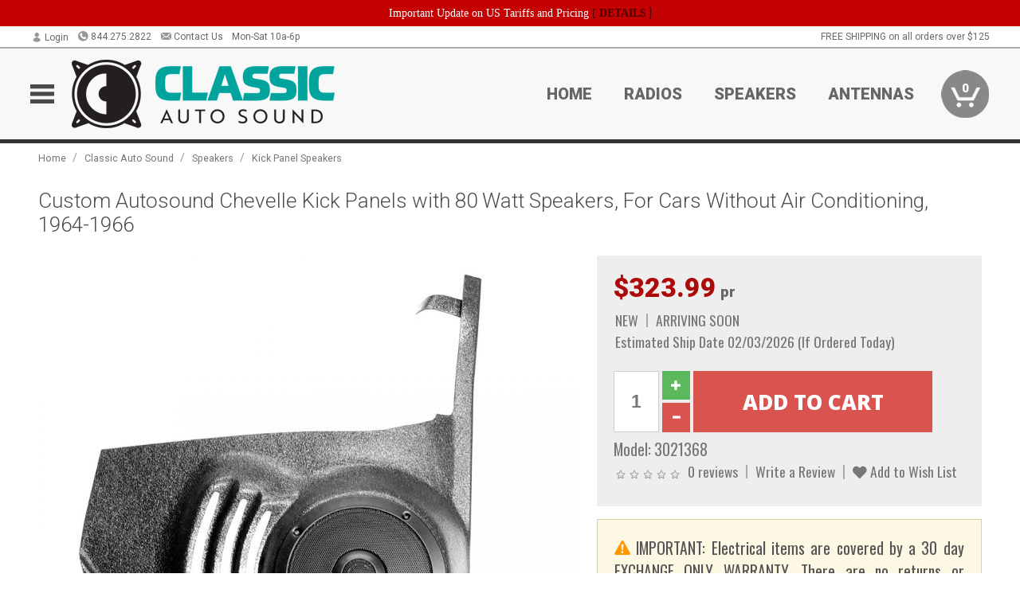

--- FILE ---
content_type: text/html; charset=utf-8
request_url: https://www.classicautosound.ca/classic-auto-sound/cas-speakers/cas-kick-panel-speakers/chevelle-speakers-kick-panel-80-watt-cars-air-conditioning-1964
body_size: 17944
content:
<!DOCTYPE html>
<html dir="ltr" lang="en">
<head>
<meta charset="UTF-8" />
<meta name="viewport" content="width=device-width, initial-scale=1.0, maximum-scale=1.0, user-scalable=no" />
<title>Custom Autosound Chevelle Kick Panels with 80 Watt Speakers, For Cars Without Air Conditioning, 1964-1966 | Classic AutoSound</title>
<base href="https://www.classicautosound.ca/" />

<meta property="og:title" content="Custom Autosound Chevelle Kick Panels with 80 Watt Speakers, For Cars Without Air Conditioning, 1964-1966 | Classic AutoSound" />
<meta property="og:description" content="Model 3021368 - Custom Autosound Chevelle Kick Panels with 80 Watt Speakers, For Cars Without Air Conditioning, 1964-1966 - Kickpanels with speakers were developed by Custom Autosound in the 1980's to enhance the sound quality of your radio by adding custom speaker assemblies to classic cars and trucks. While our kickpanels enhance the interior appearance of your ride, they provide great sound and install with no modifications to your vehicle. We've designed them to custom fit perfectly with the door panels on your classic car or truck. We build our kickpanels with black ABS plastic and can be painted to match the interior of your vehicle.&nbsp;The most popular kickpanels come with built-in CAM 6 1/2&quot;&nbsp;coaxial 2-way, 80 Watt speakers.&nbsp;" />
<meta property="og:type" content="website" />
<meta property="og:url" content="https://www.classicautosound.ca/classic-auto-sound/cas-speakers/cas-kick-panel-speakers/chevelle-speakers-kick-panel-80-watt-cars-air-conditioning-1964" />
<meta property="og:image" content="https://www.classicautosound.ca/image/cache/9fbcababb5f244b9a7514438ad942c39/44db145b1c931c6b24850cff6e0a5cfc.jpg" />
<meta property="og:image:width" content="630" />
<meta property="og:image:height" content="630" />
<meta property="og:image:type" content="image/jpeg" />
			
<meta name="description" content="Model 3021368 - Custom Autosound Chevelle Kick Panels with 80 Watt Speakers, For Cars Without Air Conditioning, 1964-1966 - Kickpanels with speakers were developed by Custom Autosound in the 1980's to enhance the sound quality of your radio by adding custom speaker assemblies to classic cars and trucks. While our kickpanels enhance the interior appearance of your ride, they provide great sound and install with no modifications to your vehicle. We've designed them to custom fit perfectly with the door panels on your classic car or truck. We build our kickpanels with black ABS plastic and can be painted to match the interior of your vehicle.&nbsp;The most popular kickpanels come with built-in CAM 6 1/2&quot;&nbsp;coaxial 2-way, 80 Watt speakers.&nbsp;" />
<meta name="keywords" content="Chevelle Speakers, Kick Panel, 80 Watt, For Cars Without Air Conditioning, 1964-1966" />
<link href="https://www.classicautosound.ca/image/data/store_logo/favicon/Classic_AutoSound_fav.png" rel="icon" />
<link href="https://www.classicautosound.ca/classic-auto-sound/cas-speakers/cas-kick-panel-speakers/chevelle-speakers-kick-panel-80-watt-cars-air-conditioning-1964" rel="canonical" />
<link href="https://fonts.googleapis.com/css2?family=Open+Sans:wght@300;400;600;700;800&family=Oswald:wght@400;500&family=Roboto:wght@300;400;700;900&display=swap" rel="stylesheet">
<script type="text/javascript"> if (!window.console) console = {log: function() {}}; </script>


<script type="text/javascript" src="catalog/view/javascript/jquery/jquery.1.12.4.min.js?v=1731114227"></script>
<script type="text/javascript" src="catalog/view/javascript/jquery/jquery-migrate-1.4.1.min.js?v=1731114227"></script>
<script type="text/javascript" src="catalog/view/javascript/jquery/jquery-ui/jquery-ui.1.11.4.min.js?v=1731114227"></script>
<script type="text/javascript" src="catalog/view/javascript/jquery/tabs.js?v=1731114227"></script>
<script type="text/javascript" src="catalog/view/javascript/fancybox-3.2.5/dist/jquery.fancybox.min.js?v=1731114227"></script>
<script type="text/javascript" src="catalog/view/theme/c7/js/countdown/jquery.plugin.js?v=1731114227"></script>
<script type="text/javascript" src="catalog/view/theme/c7/js/countdown/jquery.countdown.js?v=1731114227"></script>
<script type="text/javascript" src="catalog/view/theme/c7/js/flex/jquery.flexslider.js?v=1731114227"></script>
<script type="text/javascript" src="catalog/view/javascript/rateyo/jquery.rateyo.min.js?v=1731114227"></script>
<script type="text/javascript" src="catalog/view/javascript/common.js?v=1737762333"></script>
<script type="text/javascript" src="catalog/view/javascript/jquery/jquery.cookie.js?v=1731114227"></script>
<script type="text/javascript" src="catalog/view/theme/c7/js/custom.js?v=1731114227"></script>
<script type="text/javascript" src="catalog/view/theme/c7/js/jquery.sticky.js?v=1731114227"></script>
<script type="text/javascript" src="catalog/view/supermenu/supermenu-responsive.js?v=1731114227"></script>
<script type="text/javascript" src="catalog/view/supermenu/jquery.hoverIntent.minified.js?v=1731114227"></script>
<script type="text/javascript" src="catalog/view/javascript/Slidebars-2.0.2/dist/slidebars.js?v=1731114227"></script>
<script type="text/javascript" src="catalog/view/theme/c7/js/slidebars_init.js?v=1728367545"></script>
<script type="text/javascript" src="catalog/view/javascript/jquery/tabs-scroll.js?v=1731114227"></script>
<script type="text/javascript" src="catalog/view/javascript/modal/jquery.modal.min.js?v=1731114227"></script>
<script type="text/javascript" src="catalog/view/javascript/select2/js/select2.min.js?v=1731114227"></script>

<!--[if lte IE 8]>
        <link rel="stylesheet" type="text/css" href="catalog/view/theme/c7/stylesheet/ie.css" />
<![endif]-->
<link rel="stylesheet" type="text/css" href="catalog/view/javascript/jquery/jquery-ui/jquery-ui.1.11.4.smoothness.css?v=1731114227" media="screen" />
<link rel="stylesheet" type="text/css" href="catalog/view/theme/c7/js/flex/flexslider.css?v=1731114227" media="screen" />
<link rel="stylesheet" type="text/css" href="catalog/view/stylesheet/universal.css?v=1763170257" media="screen" />
<link rel="stylesheet" type="text/css" href="resources/external/classic-081711.css?v=1731114227" media="screen" />
<link rel="stylesheet" type="text/css" href="catalog/view/theme/c7/stylesheet/stylesheet.css?v=1763565159" media="screen" />
<link rel="stylesheet" type="text/css" href="catalog/view/theme/c7/stylesheet/responsive.css?v=1731114227" media="screen" />
<link rel="stylesheet" type="text/css" href="catalog/view/theme/c7/stylesheet/font-awesome.min.css?v=1731114227" media="screen" />
<link rel="stylesheet" type="text/css" href="catalog/view/theme/c7/stylesheet/zuma.css?v=1763170257" media="screen" />
<link rel="stylesheet" type="text/css" href="catalog/view/javascript/rateyo/jquery.rateyo.min.css?v=1731114227" media="screen" />
<link rel="stylesheet" type="text/css" href="catalog/view/javascript/fancybox-3.2.5/dist/jquery.fancybox.min.css?v=1731114227" media="screen" />
<link rel="stylesheet" type="text/css" href="catalog/view/supermenu/supermenu.css?v=1731114227" media="screen" />
<link rel="stylesheet" type="text/css" href="catalog/view/javascript/Slidebars-2.0.2/dist/slidebars.css?v=1731114227" media="screen" />
<link rel="stylesheet" type="text/css" href="catalog/view/javascript/modal/jquery.modal.css?v=1731114227" media="screen" />
<link rel="stylesheet" type="text/css" href="catalog/view/javascript/select2/css/select2.css?v=1731114227" media="screen" />

<style type="text/css">

.mega_menu > ul > li:hover a {color:#991F19; }
.mega_menu,.mega_menu ul .search_bar ul input,#menu{background:#991F19; }
		.mega_menu ul .search_bar       :hover .fa.icon-search{color:#991F19; }
.box-product .price-new, .product-grid .price-new,.box-product .price, .product-grid .price,.product-list .price-new,.product-list .price,.product-info .price{color:#AD0A0A; }
.box-product > div .cart input, .product-grid > div .cart input, .product-grid > div .cart a.button,.product-list .cart .button,.product-info .cart .button {background:#252525; border-color:#252525; border-color:#252525; border-color:#252525; }
.product-grid > div:hover .compare, .box-product > div:hover .compare,.product-info .cart > div > a.prdcompare,.product-list .compare { display:none;} .box-product .wishlist a, .product-grid .wishlist a{ border:none;} .box-product .wishlist, .product-grid .wishlist{ width:100%;}
		html,body{background-color:#FFFFFF;}
    	#toppanel #search{ display:block;}
	#toppanel .headeblock{ display:none;}
	@media screen and (max-width: 768px) {
		.mega_menu .mobile_button, .mega_menu .fa.icon-align-justify{ top:0px;}
		.mega_menu > ul{ padding:0px;}
	}

</style>
<!--[if IE 7]>
<link rel="stylesheet" type="text/css" href="catalog/view/supermenu/supermenuie7.css" />
<![endif]-->
<!--[if lt IE 7]>
<link rel="stylesheet" type="text/css" href="catalog/view/supermenu/supermenuie6.css" />
<![endif]-->
<style type="text/css">
 #supermenu ul li a.tll, #supermenu-mobile ul li div .withchild a.theparent { font-size: 14px; }
 #supermenu ul li div a, #supermenu-mobile ul li div .withchild > ul li a { font-size: 12px !important; }
 #supermenu, #supermenu-mobile { 
    background-color:#ad0a0a;
    background-image: -webkit-gradient(linear, 0% 0%, 0% 100%, from(#ad0a0a), to(#ad0a0a));
    background-image: -webkit-linear-gradient(top, #ad0a0a, #ad0a0a); 
    background-image: -moz-linear-gradient(top, #ad0a0a, #ad0a0a);
    background-image: -ms-linear-gradient(top, #ad0a0a, #ad0a0a);
    background-image: -o-linear-gradient(top, #ad0a0a, #ad0a0a);
 }
 #supermenu ul li div.bigdiv, #supermenu-mobile ul li div.bigdiv { background: #fff; }
 #supermenu ul li div.bigdiv.withflyout > .withchildfo > .flyouttoright { background: #edefef; }
</style>


<meta name="google-site-verification" content="gGSBVvZNoXLgxSNll4qdshrEj7sXvxalIgDDEPdQIRo" />

<meta name="google-site-verification" content="N24Iokxic55hT8MlQ3eOHLihcvbj2Z_dzQIvQrBU6L4" />
					<!-- Global site tag (gtag.js) - Google Analytics -->
					<script async src="https://www.googletagmanager.com/gtag/js?id=UA-50113768-11"></script>
					<script>
						window.dataLayer = window.dataLayer || [];
						function gtag(){dataLayer.push(arguments);}
						gtag("js", new Date());
						
					gtag("config", "UA-50113768-11");
					gtag("config", "AW-653733203");
					gtag("event", "view_item", {"items":[{"id":"3021368","name":"Custom Autosound Chevelle Kick Panels with 80 Watt Speakers, For Cars Without Air Conditioning, 1964-1966","price":323.99,"google_business_vertical":"retail"}]});
					gtag("config", "AW-653733203/hPCOCNi0n84BENPa3LcC", {"phone_conversion_number":"844.275.2822"})
					
							$( document ).ajaxSuccess(function( event, xhr, settings ) {
	  							if (settings.url.indexOf("product/product/write_question") !== -1) {
	  								if (xhr.responseJSON && xhr.responseJSON.success) {
	  									gtag("event", "conversion", {"send_to":"AW-653733203/gCGgCNGTv84BENPa3LcC"});
	  								}
	  							}
							});
					</script>
							
<script src="https://www.google.com/recaptcha/api.js?onload=captchaLoaded&render=explicit" async defer></script></head>
<body class="boxed ymm-hb">
<div id="slidebar-left" off-canvas="sidebar-nav left overlay" style="display:none">
  <div class="slidebar-scroll-container">
    <ul class="parents mobile_menu">
      <li class="section">
        <a class="telephone" href="tel:8442752822">We are here to help!<br><span>844.275.2822</span></a>
        <div class="sidebar-close js-close-any">&times;</div>
      </li>
                <li class="section home">
            <a href="/">Home</a>
                      </li>
                <li class="info">
            <a href="https://www.classicautosound.ca/classic-auto-sound-faq">FAQ</a>
                      </li>
                <li class="info section">
            <a href="https://www.classicautosound.ca/cas-warranty">Warranty</a>
                      </li>
                <li class="">
            <a href="https://www.classicautosound.ca/cas-radios">Radios</a>
                      </li>
                <li class="">
            <a href="https://www.classicautosound.ca/cas-speakers">Speakers</a>
                      </li>
                <li class="">
            <a href="https://www.classicautosound.ca/cas-antennas">Antennas</a>
                      </li>
                <li class="">
            <a href="https://www.classicautosound.ca/cas-amplifiers">Amplifiers</a>
                      </li>
                <li class="">
            <a href="https://www.classicautosound.ca/cas-accessories">Accessories</a>
                      </li>
                <li class="">
            <a href="https://www.classicautosound.ca/cas-sound-deadener">Sound Deadener</a>
                      </li>
          </ul>
  </div>
</div><div class="modal-overlay"></div>
<div id="canvas-container" canvas="container">
<div id="topbar">
	<div id="header_top">
<style type="text/css">
	#ultimate_banners-17 p {
		margin: 0;
	}
	#ultimate_banners-17 {
		position: relative;
					background: #C40202;
													padding: 5px 0px 5px 25px;
					}
	</style>

<div id="ultimate_banners-17">
		<p style="text-align: center;"><span style="background-color: initial; color: rgb(255, 255, 255); font-family: Tahoma; font-size: 14px;">Important Update on US Tariffs and Pricing</span><span style="background-color: initial; color: rgb(255, 255, 255); font-family: Tahoma; font-size: 14px; font-weight: 700;">&nbsp;</span><span style="color: rgb(255, 255, 255);"><span style="box-sizing: border-box; font-family: Arial, Gadget, sans-serif; font-size: 12px; font-style: normal; font-variant-ligatures: normal; font-variant-caps: normal; letter-spacing: normal; orphans: 2; text-align: center; text-indent: 0px; text-transform: none; white-space: normal; widows: 2; word-spacing: 0px; -webkit-text-stroke-width: 0px; text-decoration-thickness: initial; text-decoration-style: initial; text-decoration-color: initial; float: none; display: inline !important;"><span style="box-sizing: border-box; font-family: Tahoma; font-size: 14px;">[&nbsp;</span></span><a href="important-update-US-Tariffs-Pricing" style="background-image: initial; background-position: 0px 0px; background-size: initial; background-repeat: initial; background-attachment: initial; background-origin: initial; background-clip: initial; box-sizing: border-box; text-decoration: none; cursor: pointer; font-size: 12px; font-style: normal; font-variant-ligatures: normal; font-variant-caps: normal; letter-spacing: normal; orphans: 2; text-align: center; text-indent: 0px; text-transform: none; white-space: normal; widows: 2; word-spacing: 0px; -webkit-text-stroke-width: 0px; font-family: Tahoma; font-weight: bold;"><span style="font-size: 14px;">DETAILS</span></a><span style="font-size: 14px;">&nbsp;]</span></span></p></div>

<script type="text/javascript">
	function closeBanner(id,self) {
		element = $(self);
		$.get('index.php?route=module/ultimate_banners/closeBanner&id=' + id, function(data) {
			if (data) {
				alert(data);
			} else {
				var topBarHeight = $("#topbar")[0].getBoundingClientRect().bottom - $("#topbar")[0].getBoundingClientRect().top;
				var parentHeight = element.parent()[0].getBoundingClientRect().bottom - element.parent()[0].getBoundingClientRect().top;
				topBarHeight -= parentHeight;
				$('#header').animate({'padding-top':topBarHeight},400);
   				$("#supermenu-wrapper").unstick().sticky({ topSpacing: topBarHeight });
				element.parent().slideUp(400);
			}
		});
	}
</script></div>
	<div class="wrapper table">
		<div class="left">
							<div class="switcher cell" id="account_switcher">
					<span class="s_selected" style="text-align: right"><img loading="lazy" width="14" height="13" class="icon blk" src="/image/icons/account-14.png">Login</span>
					<div class="option form">
						<form action="https://www.classicautosound.ca/index.php?route=checkout/checkout_one" method="post" enctype="multipart/form-data">
							<div class="row"><input name="email_login" type="text" placeholder="Email" autocomplete="off" /></div>
							<div class="row"><input name="password_login" type="password" placeholder="Password" autocomplete="off" /></div>
							<div class="row"><a onclick="$(this).closest('form').submit()" class="button btn-primary">Login</a>
							<input name="redirect" value="https://www.classicautosound.ca/classic-auto-sound/cas-speakers/cas-kick-panel-speakers/chevelle-speakers-kick-panel-80-watt-cars-air-conditioning-1964" type="hidden"></div>
								<div class="row"><a href="https://www.classicautosound.ca/index.php?route=account/forgotten">Forgot Password?</a></div>
								<div class="row"><a href="https://www.classicautosound.ca/index.php?route=checkout/checkout_one">New user? Register here.</a></div>
						</form>
					</div>
				</div>
						<span class="cell"><a class="telephone" href="tel:8442752822"><img loading="lazy" width="14" height="14" class="icon blk" src="/image/icons/phone-circle-14.png">844.275.2822</a></span>
			<span class="cell"><a class="contact" href="https://www.classicautosound.ca/contact"><img loading="lazy" width="14" height="12" class="icon blk" src="/image/icons/mail-14.png">Contact Us</a></span>
			<span class="cell hours">Mon-Sat 10a-6p </span>
		</div>

		<div class="right"><span class="cell" style="display: none" id="chat-status"></span> <span class="cell">FREE SHIPPING on all orders over $125</span></div>
	</div>
</div>
<div id="header">
	<div class="wrapper clearafter">
		<ul class="nav">
			<li class="left" id="hamburger"><img loading="lazy" width="30" height="24" src="/image/icons/mobile-30-24-blk.png" /></li>
			<li class="left" id="logo"><a href="/"><img loading="lazy" width="330" height="86" src="https://www.classicautosound.ca/image/cache/c6e7eed9a08e012a605a3c49f2ef6fca/c7bca3a5d30e85502cf6984280f36ceb.png" title="Classic Autosound" alt="Classic Autosound" /></a></li>
			<li class="nav-link "><a href="/">Home</a></li><li class="nav-link select-vehicle"><a data-redirect="https://www.classicautosound.ca/cas-radios">Radios</a></li><li class="nav-link select-vehicle"><a data-redirect="https://www.classicautosound.ca/cas-speakers">Speakers</a></li><li class="nav-link select-vehicle"><a data-redirect="https://www.classicautosound.ca/cas-antennas">Antennas</a></li>			<li class="nav-cart"><div id="cart">
  <div class="heading">
    <a href="/index.php?route=checkout/cart"><span id="cart-total"><span class="min">0</span></span></a></div>
  <div class="content">
    <div class="inner">
      <div class="empty">Your shopping cart is empty!</div>
      </div>
  </div>
</div></li>
		</ul>
	</div>
</div>

<div id="header_bottom"></div>
<div id="container">
<div id="container-inner">
<style id="dynamic-styles"></style>
<div class="white-wrapper">
  <div class="wrapper">
	
<style>
	table.attribute a { color: #AD0A0A; }
	table.attribute a:hover { color: #DD0D0D; }
</style>
		

<script type="application/ld+json">
{
  "@context": "http://schema.org",
  "@type": "BreadcrumbList",
  "itemListElement": [
  	  {
	    "@type": "ListItem",
	    "position": 1,
	    "item": {
	      "@id": "https://www.classicautosound.ca/index.php?route=common/home",
	      "name": "Home"
	    }
	  },	  {
	    "@type": "ListItem",
	    "position": 2,
	    "item": {
	      "@id": "https://www.classicautosound.ca/classic-auto-sound",
	      "name": "Classic Auto Sound"
	    }
	  },	  {
	    "@type": "ListItem",
	    "position": 3,
	    "item": {
	      "@id": "https://www.classicautosound.ca/classic-auto-sound/cas-speakers",
	      "name": "Speakers"
	    }
	  },	  {
	    "@type": "ListItem",
	    "position": 4,
	    "item": {
	      "@id": "https://www.classicautosound.ca/classic-auto-sound/cas-speakers/cas-kick-panel-speakers",
	      "name": "Kick Panel Speakers"
	    }
	  }  ]
}
</script>
<script type="application/ld+json">
	{"@context":"https:\/\/schema.org\/","@type":"Product","name":"Custom Autosound Chevelle Kick Panels with 80 Watt Speakers, For Cars Without Air Conditioning, 1964-1966","sku":"3021368","mpn":"3021368","offers":{"@type":"Offer","url":"https:\/\/www.classicautosound.ca\/classic-auto-sound\/cas-speakers\/cas-kick-panel-speakers\/chevelle-speakers-kick-panel-80-watt-cars-air-conditioning-1964","price":323.99,"priceValidUntil":"2027-01-21","priceCurrency":"CAD","itemCondition":"http:\/\/schema.org\/NewCondition","availability":"http:\/\/schema.org\/OnlineOnly"},"image":"https:\/\/www.classicautosound.ca\/image\/cache\/9fbcababb5f244b9a7514438ad942c39\/f3c582c41b790d21204bae4dd413d2f9.jpg","description":"<p>Kickpanels with speakers were developed by Custom Autosound in the 1980's to enhance the sound quality of your radio by adding custom speaker assemblies to classic cars and trucks. While our kickpanels enhance the interior appearance of your ride, they provide great sound and install with no modifications to your vehicle. We've designed them to custom fit perfectly with the door panels on your classic car or truck. We build our kickpanels with black ABS plastic and can be painted to match the interior of your vehicle.&nbsp;The most popular kickpanels come with built-in CAM 6 1\/2\"&nbsp;coaxial 2-way, 80 Watt speakers.&nbsp;<\/p>\r\n<div class=\"description-subheading\">About Custom Autosound<\/div><p><p>Custom Autosound Manufacturing, Inc. (CAM) was founded in 1977 by Carl Sprague in a small garage in Fullerton, California. Music and a desire to fill a need were Carl\u2019s initial motivators. The \u201cneed\u201d was the lack of modern car stereos that fit the original radio openings in his and other Corvette classics. From 1963 through 1967 Corvette radios were quite different. Most original radios were AM only with no cassette players or FM tuning available.<\/p>\r\n\r\n<p>During the late 1970\u2019s cassette tapes were introduced. At that time CAM developed a technique to modify AM-FM\/cassette players to fit into the original radio openings of these classic Corvettes. Carl used his own 1963 Corvette coupe to prototype his initial offerings.<\/p>\r\n\r\n<p>The initial concept of fitting modern radios into current classic vehicle was readily expanded into the car\/year group applications-1955-1957 Chevy and 1964-1973 Mustangs among them. This expansion of product lines involved many hours of research and development. Part of the process involved locating the various classic vehicles, acquiring the original dashboards, and developing a minimum of two speakers required for stereo effect. Since most vehicles from the 1940s to 1980s were originally equipped with a single front speaker, CAM developed a dual front speaker assembly that fit that area without modification to the vehicle. This was accomplished for all vehicle applications offered, providing a complete \u201cmodern\u201d audio system for their customers.<\/p>\r\n\r\n<p>The mid 1980s brought considerable growth for CAM. They proceeded to design and manufacture their \u201cown brand\u201d of radios and speakers. CAM\u2019s designs and specification from the factories allowed for more classic design (i.e. chrome radios) and better quality components than offered in current \u201coff the shelf\u201d units available from local wholesalers.<\/p>\r\n\r\n<p>With the advent of compact disc systems during the 1990s, CAM developed several radios that actually controlled remote CD players and still fit the original radio openings.<\/p>\r\n\r\n<p>Since 1977, Custom Autosound Mfg. remains the originator and innovator of audio products for classic cars, trucks and streetrods. Many competitors and imitators have followed in our footsteps with similar products, but only Custom Autosound offers over 400 different radio applications for the year, make and model of your vintage vehicle, ready to install. Everything you need in one box and nothing to assemble. In addition to the custom radios, we offer a multitude of upgrade\/custom fit speakers and kick panel speakers. Custom Autosound Mfg. is a regular exhibitor at SEMA and is licensed by Ford and GM to use their trademarks and logos.<\/p>\r\n<\/p><p><img src=\"https:\/\/www.classicautosound.ca\/image\/cache\/3a009a00779a6ca272bcc8574038a2e5\/2d4f9c7b9a3c5cd1384ed73fa4907b8c.jpg\" \/><\/p>","brand":{"@type":"Thing","name":"Custom Autosound"}}</script>
			
    <div class="breadcrumb">
            <a href="https://www.classicautosound.ca/index.php?route=common/home">Home</a>
             / <a href="https://www.classicautosound.ca/classic-auto-sound">Classic Auto Sound</a>
             / <a href="https://www.classicautosound.ca/classic-auto-sound/cas-speakers">Speakers</a>
             / <a href="https://www.classicautosound.ca/classic-auto-sound/cas-speakers/cas-kick-panel-speakers">Kick Panel Speakers</a>
          </div>
        <div id="content">
      <div class="box">
        <div class="product-info">
          <h1 class="propage"><span>Custom Autosound Chevelle Kick Panels with 80 Watt Speakers, For Cars Without Air Conditioning, 1964-1966</span></h1>
                    <div class="upper-block-wrapper">
            <div class="left">
                          <div class="image"><a href="https://www.classicautosound.ca/image/cache/9fbcababb5f244b9a7514438ad942c39/f3c582c41b790d21204bae4dd413d2f9.jpg" title="Custom Autosound Chevelle Kick Panels with 80 Watt Speakers, For Cars Without Air Conditioning, 1964-1966" data-fancybox="product_images"><img loading="lazy" width="680" height="680" src="https://www.classicautosound.ca/image/cache/9fbcababb5f244b9a7514438ad942c39/c696f89e2916da1c9af6e34677ab5d25.jpg" title="Custom Autosound Chevelle Kick Panels with 80 Watt Speakers, For Cars Without Air Conditioning, 1964-1966" alt="Custom Autosound Chevelle Kick Panels with 80 Watt Speakers, For Cars Without Air Conditioning, 1964-1966" id="image" /></a></div>
                                          <div class="image-additional">
                              </div>
                          </div>
                        <div class="right right-top">
                                            <div class="price">
                            		      <div><span class="price-fixed"><span id="opu_price">$323.99<span class="uom"> pr</span></span></span></div>
                  <div class="paybright-widget-container"></div>                                                                      </div>
              
              
              <div class="stock">
                <div class="container"><span class="stock-info " >NEW</span><span class="stock-info " >ARRIVING SOON</span><span class="stock-info " >Estimated Ship Date 02/03/2026 (If Ordered Today)</span></div>
              </div>

              <div class="cart">
                <div>
                  <input type="hidden" name="product_id" size="2" value="3021368" />
                  <input type="text" name="quantity" value="1" />
                                    <div class="controls">
                    <div class="glyphicon-plus glyphicon btn-success btn" aria-hidden="true"></div>
                    <div class="glyphicon-minus glyphicon btn btn-danger" aria-hidden="true"></div>
                  </div>
                                    <input type="button" value="Add to Cart" id="button-cart" class="btn btn-danger" />
                </div>
              </div>
 
              <div class="description">
                <span>Model: <div id="supplier_part_numbers" style="display:none">205709 KCHV-64/6 605885 50-205709-1</div>3021368</span><br />
              </div>
                            <div class="review">
                <div><span><img loading="lazy" width="83" height="15" src="catalog/view/theme/amazecart/image/stars-0.png" alt="0 reviews" />&nbsp;&nbsp;<a onclick="$('a[href=\'#tab-review\']').click();">0 reviews</a></span><span><a onclick="$('a[href=\'#tab-review\']').click();">Write a Review</a></span><span><a onclick="addToWishList('3021368');" class="prdwishlist"><i class="fas fa-heart"></i> Add to Wish List</a></span></div>
                                              </div>
            </div>
                                      <div class="right right-top alert alert-warning">
                <div class="info"><img loading="lazy" width="30" height="27" src="/image/icons/warning-30.png" style="height:18px; width: auto" /> IMPORTANT: Electrical items are covered by a 30 day EXCHANGE ONLY WARRANTY. There are no returns or refunds on such items.</div>
              </div>
                                    <div class="right right-bottom fitment-wrapper alert none-selected"><div class="fitment"><i class="fas fa-car"></i><div class="select-vehicle"><a class="link">Select a Vehicle</a> or refer to the Vehicle Fitment Tab below to verify that this part fits your vehicle.</div></div></div>            <div class="right right-bottom action-icons">
              <div class="tooltip shipping shipping_desc" title="Designates a combined length and girth exceeding 84 inches, but less than 108 inches. Actual weight is less than 30 lbs, and is billed at 30 lbs."><img loading="lazy" width="100" height="50" class="icon" src="/image/icons/delivery_truck-50.png" /><span class="shipping_name">OVERSIZE 1</span></div>
              <div class="tooltip pickup" title="Our inventory is stored in multiple warehouses. If you plan on picking up your order, please call us to ensure we have your product available on the day you plan on picking up. Orders ready for pickup must be picked up within 14 days."><img loading="lazy" width="63" height="50" class="icon" src="/image/icons/store_icon-50.png" /><span>STORE PICKUP<br>[More Info]</span></div>              <div><img loading="lazy" width="50" height="50" class="icon" src="/image/icons/question_mark-50.png" /><span><a href="tel:8442752822">CALL US<br>844.275.2822</a></span></div>
              <div id="product-chat-status"></div>
            </div>
          </div>
        </div>
        <div id="tabs" class="htabs clearafter"><a href="#tab-description">Description</a>
                    <a href="#tab-vehicle">Vehicle Fitment</a>
          
		 		 	 
                              <a href="#tab-review">Reviews (0)</a>
                    <a href="#tab-pquestion">Product Q&A </a>
                                    <a href="#tab-related">Related Products</a>
                    </div>
        <div id="tab-description" class="tab-content"><p>Kickpanels with speakers were developed by Custom Autosound in the 1980's to enhance the sound quality of your radio by adding custom speaker assemblies to classic cars and trucks. While our kickpanels enhance the interior appearance of your ride, they provide great sound and install with no modifications to your vehicle. We've designed them to custom fit perfectly with the door panels on your classic car or truck. We build our kickpanels with black ABS plastic and can be painted to match the interior of your vehicle.&nbsp;The most popular kickpanels come with built-in CAM 6 1/2"&nbsp;coaxial 2-way, 80 Watt speakers.&nbsp;</p>
<div class="description-subheading">About Custom Autosound</div><p><p>Custom Autosound Manufacturing, Inc. (CAM) was founded in 1977 by Carl Sprague in a small garage in Fullerton, California. Music and a desire to fill a need were Carl’s initial motivators. The “need” was the lack of modern car stereos that fit the original radio openings in his and other Corvette classics. From 1963 through 1967 Corvette radios were quite different. Most original radios were AM only with no cassette players or FM tuning available.</p>

<p>During the late 1970’s cassette tapes were introduced. At that time CAM developed a technique to modify AM-FM/cassette players to fit into the original radio openings of these classic Corvettes. Carl used his own 1963 Corvette coupe to prototype his initial offerings.</p>

<p>The initial concept of fitting modern radios into current classic vehicle was readily expanded into the car/year group applications-1955-1957 Chevy and 1964-1973 Mustangs among them. This expansion of product lines involved many hours of research and development. Part of the process involved locating the various classic vehicles, acquiring the original dashboards, and developing a minimum of two speakers required for stereo effect. Since most vehicles from the 1940s to 1980s were originally equipped with a single front speaker, CAM developed a dual front speaker assembly that fit that area without modification to the vehicle. This was accomplished for all vehicle applications offered, providing a complete “modern” audio system for their customers.</p>

<p>The mid 1980s brought considerable growth for CAM. They proceeded to design and manufacture their “own brand” of radios and speakers. CAM’s designs and specification from the factories allowed for more classic design (i.e. chrome radios) and better quality components than offered in current “off the shelf” units available from local wholesalers.</p>

<p>With the advent of compact disc systems during the 1990s, CAM developed several radios that actually controlled remote CD players and still fit the original radio openings.</p>

<p>Since 1977, Custom Autosound Mfg. remains the originator and innovator of audio products for classic cars, trucks and streetrods. Many competitors and imitators have followed in our footsteps with similar products, but only Custom Autosound offers over 400 different radio applications for the year, make and model of your vintage vehicle, ready to install. Everything you need in one box and nothing to assemble. In addition to the custom radios, we offer a multitude of upgrade/custom fit speakers and kick panel speakers. Custom Autosound Mfg. is a regular exhibitor at SEMA and is licensed by Ford and GM to use their trademarks and logos.</p>
</p><p><img loading="lazy" width="300" height="114" src="https://www.classicautosound.ca/image/cache/3a009a00779a6ca272bcc8574038a2e5/2d4f9c7b9a3c5cd1384ed73fa4907b8c.jpg" /></p></div>

 
    
 
  
				
        
                <div id="tab-vehicle" class="tab-content">
          <h2>Vehicle Fitment:</h2>
          <div class="info-box"><span class="far fa-lightbulb icon-lightbulb" style="font-size: 1.1em; padding-right: 2px"> </span> The Vehicle Fitment Guide is to be used as a general reference. The data has been provided by our suppliers and manufacturers and may contain errors or incorrect data.  Always refer to a professional to verify correct fitment for your vehicle.</div>
          <table class="attribute">
            <thead>
            <tr>
              <td class="fitment-make">Make</td>
              <td class="fitment-model">Model</td>
                            <td class="fitment-years">Years</td>
                                        </tr>
            </thead>
            <tbody>
                        <tr>
              <td class="fitment-make">Chevrolet</td>
              <td class="fitment-model">Chevelle</td>
                            <td class="fitment-years">1964 - 1966</td>
                                        </tr> 
                        <tr>
              <td class="fitment-make">Chevrolet</td>
              <td class="fitment-model">Malibu</td>
                            <td class="fitment-years">1964 - 1966</td>
                                        </tr> 
                        </tbody>
          </table>
        </div>
        
                
                          <div id="tab-review" class="tab-content">
            <h2>Reviews:</h2>
            <div id="review"></div>
            <a id="review-title" class="closed button btn-info">Write a Review</a>
            <div id="review-form" class="cell-wrapper">
              <div class="cell">
                <div>
                  <strong><span class="required">*</span> Your Name:</strong>
                  <input type="text" name="name" value=""  />
                </div>
                <div>
                  <strong><span class="required">*</span> Email <small>(This will not be displayed)</small></strong>
                  <input type="text" name="email" value=""  />
                </div>
                <div>
                  <strong><span class="required">*</span> Rating:</strong>
                  <input type="hidden" value="" name="rating" />
                  <div id="rating"></div><div class="counter"></div>
                </div>
              </div>
              <div class="cell">
                <div>
                  <strong>Comments:</strong>
                  <textarea name="text"></textarea>
                </div>
                                <div class="captcha">
                  <div id="review-recaptcha" class="g-recaptcha"></div>
                </div>
                                <div id="review-submit"><a id="button-review" class="btn-disabled button">Submit Review</a></div>
              </div>
            </div>
          </div>
        
        <div id="tab-pquestion" class="tab-content contact-form">
          <div class="pquestion"></div> 
          <div id="ask"></div>
          <h2 id="ask-title">Ask a question about</h2>
          <div class="product-name">Custom Autosound Chevelle Kick Panels with 80 Watt Speakers, For Cars Without Air Conditioning, 1964-1966:</div>
                      <div class="content faq-form">
              <div class="section-label">Reason for Inquiry:</div>
              <div class="input-wrapper">
                <select name="faq_category_id[]" data-method="load_faq_category" data-placeholder="Please select a category"><option value=""></option><option value="72">Products</option><option value="73">Shipping</option><option value="*" class="italic">Something Else</option></select>              </div>
              <div class="message-wrapper"></div>
            </div>
                    <div id="question_form" class="cell-wrapper content enquiry-form hidden">
            <div class="cell">
              <div>
                <strong><span class="required">*</span> Your Name:</strong>
                <input type="text" data-name="name" value=""  />
              </div>
              <div>
                <strong><span class="required">*</span> Email <small>(This will not be displayed)</small></strong>
                <input type="text" data-name="email" value=""  />
              </div>
            </div>
            <div class="cell">
              <div>
                <strong>Question:</strong>
                <textarea data-name="enquiry"></textarea>
              </div>
                            <div class="captcha">
                <div id="pquestion-recaptcha" class="g-recaptcha"></div>
              </div>
                            <div id="pquestion-submit"><a id="button-ask" class="btn-disabled button">Ask Question</a></div>
            </div>
          </div>
        </div>        
                              <div id="tab-related" class="tab-content">
              <h2>Related Products</h2>
              <div class="module box-content">
                <div class="module-grid">
                                    <div class="module-grid-cell">
                                        <div class="image"><a href="https://www.classicautosound.ca/retrosound-retromod-blank-kick-panels-1947-1953-chevy-truck-6-5?rpid=3314025"><img loading="lazy" width="160" height="160" class="overlay" src="https://www.classicautosound.ca/image/cache/d5532f2b4fddfb8ad5dc44f0f6ee0833/c6f3b9c68b36bd4baeaddad0ea759e62.png" /><img loading="lazy" width="450" height="375" src="https://www.classicautosound.ca/image/cache/zoomentono_image-a-450x375.jpg"  data-over="" data-out="https://www.classicautosound.ca/image/cache/zoomentono_image-a-450x375.jpg"  alt="RetroSound RetroMod Blank Kick Panels, 1947-1953 Chevy Truck with 6.5 Inch Speaker Cutouts" /></a></div>
                                          <div class="name"><a href="https://www.classicautosound.ca/retrosound-retromod-blank-kick-panels-1947-1953-chevy-truck-6-5?rpid=3314025">RetroSound RetroMod Blank Kick Panels, 1947-1953 Chevy Truck with 6.5 Inch Speaker Cutouts</a></div>
                    <div class="extra">
                      <div><span>Model:</span> <span>3314025</span></div>
                      <div><span>Condition:</span> <span class="tooltip" title="">NEW</span></div>                    </div>
                                        <div class="price">
                                                                      <span class="price-old">$151.99 ea</span> <span class="price-new">$93.80</span>
                        <div class="saveribbon">
                          38.3%                        </div>
                                                                  </div>
                                        <div class="discount_timer">
                                          </div>
                                        <div class="cart"><input type="button" value="Add to Cart" onclick="addToCart('3314025');" class="button" /></div>
                  </div>
                                    <div class="module-grid-cell">
                                        <div class="image"><a href="https://www.classicautosound.ca/chevy-truck-custom-kick-panels-60-watt-speakers-1955-1959-3037118?rpid=3037118"><img loading="lazy" width="450" height="375" src="https://www.classicautosound.ca/image/cache/9fbcababb5f244b9a7514438ad942c39/a9394dc5bb26599303d4c684a84c4d7b.jpg"  data-over="" data-out="https://www.classicautosound.ca/image/cache/9fbcababb5f244b9a7514438ad942c39/a9394dc5bb26599303d4c684a84c4d7b.jpg"  alt="Custom Autosound Chevy Truck Kick Panels with 80 Watt Speakers, 1955-1959" /></a></div>
                                          <div class="name"><a href="https://www.classicautosound.ca/chevy-truck-custom-kick-panels-60-watt-speakers-1955-1959-3037118?rpid=3037118">Custom Autosound Chevy Truck Kick Panels with 80 Watt Speakers, 1955-1959</a></div>
                    <div class="extra">
                      <div><span>Model:</span> <span>3037118</span></div>
                      <div><span>Condition:</span> <span class="tooltip" title="">NEW</span></div>                    </div>
                                        <div class="price">
                                                                      $314.99 pr                                                                  </div>
                                        <div class="discount_timer">
                                          </div>
                                        <div class="cart"><input type="button" value="Add to Cart" onclick="addToCart('3037118');" class="button" /></div>
                  </div>
                                    <div class="module-grid-cell">
                                        <div class="image"><a href="https://www.classicautosound.ca/retrosound-retromod-blank-kick-panels-1956-1970-volkswagen-beetle-convertible-6?rpid=3314036"><img loading="lazy" width="160" height="160" class="overlay" src="https://www.classicautosound.ca/image/cache/d5532f2b4fddfb8ad5dc44f0f6ee0833/c6f3b9c68b36bd4baeaddad0ea759e62.png" /><img loading="lazy" width="450" height="375" src="https://www.classicautosound.ca/image/cache/zoomentono_image-a-450x375.jpg"  data-over="" data-out="https://www.classicautosound.ca/image/cache/zoomentono_image-a-450x375.jpg"  alt="RetroSound RetroMod Blank Kick Panels, 1956-1970 Volkswagen Beetle Convertible with 6.5 Inch Speaker Cutouts" /></a></div>
                                          <div class="name"><a href="https://www.classicautosound.ca/retrosound-retromod-blank-kick-panels-1956-1970-volkswagen-beetle-convertible-6?rpid=3314036">RetroSound RetroMod Blank Kick Panels, 1956-1970 Volkswagen Beetle Convertible with 6.5 Inch Speaker Cutouts</a></div>
                    <div class="extra">
                      <div><span>Model:</span> <span>3314036</span></div>
                      <div><span>Condition:</span> <span class="tooltip" title="">NEW</span></div>                    </div>
                                        <div class="price">
                                                                      <span class="price-old">$113.99 ea</span> <span class="price-new">$75.66</span>
                        <div class="saveribbon">
                          33.6%                        </div>
                                                                  </div>
                                        <div class="discount_timer">
                                          </div>
                                        <div class="cart"><input type="button" value="Add to Cart" onclick="addToCart('3314036');" class="button" /></div>
                  </div>
                                    <div class="module-grid-cell">
                                        <div class="image"><a href="https://www.classicautosound.ca/ford-mustang-kick-panel-radio-speakers-6-1-2-co-axial-coupe-3224999?rpid=3224999"><img loading="lazy" width="450" height="375" src="https://www.classicautosound.ca/image/cache/823315e79dd509fa8d1f85d189f75e37/f4698e01657e71154ad4fe023cfb9fbe.jpg"  data-over="" data-out="https://www.classicautosound.ca/image/cache/823315e79dd509fa8d1f85d189f75e37/f4698e01657e71154ad4fe023cfb9fbe.jpg"  alt="Custom Autosound Ford MustangKick Panels with 80 Watt Speakers, Coupe And Fastback, 1967-1968" /></a></div>
                                          <div class="name"><a href="https://www.classicautosound.ca/ford-mustang-kick-panel-radio-speakers-6-1-2-co-axial-coupe-3224999?rpid=3224999">Custom Autosound Ford MustangKick Panels with 80 Watt Speakers, Coupe And Fastback, 1967-1968</a></div>
                    <div class="extra">
                      <div><span>Model:</span> <span>3224999</span></div>
                      <div><span>Condition:</span> <span class="tooltip" title="">NEW</span></div>                    </div>
                                        <div class="price">
                                                                      $283.99 pr                                                                  </div>
                                        <div class="discount_timer">
                                          </div>
                                        <div class="cart"><input type="button" value="Add to Cart" onclick="addToCart('3224999');" class="button" /></div>
                  </div>
                                    <div class="module-grid-cell">
                                        <div class="image"><a href="https://www.classicautosound.ca/chevelle-speakers-kick-panel-80-watt-cars-air-conditioning-1968?rpid=3021363"><img loading="lazy" width="450" height="375" src="https://www.classicautosound.ca/image/cache/823315e79dd509fa8d1f85d189f75e37/28c7bf3d9d6fc314ecdfdbf9fad0976c.jpg"  data-over="" data-out="https://www.classicautosound.ca/image/cache/823315e79dd509fa8d1f85d189f75e37/28c7bf3d9d6fc314ecdfdbf9fad0976c.jpg"  alt="Custom Autosound Chevelle Speakers, Kick panel, 80 Watt, For Cars Without Air Conditioning, 1968-1972" /></a></div>
                                          <div class="name"><a href="https://www.classicautosound.ca/chevelle-speakers-kick-panel-80-watt-cars-air-conditioning-1968?rpid=3021363">Custom Autosound Chevelle Speakers, Kick panel, 80 Watt, For Cars Without Air Conditioning, 1968-1972</a></div>
                    <div class="extra">
                      <div><span>Model:</span> <span>3021363</span></div>
                      <div><span>Condition:</span> <span class="tooltip" title="">NEW</span></div>                    </div>
                                        <div class="price">
                                                                      $314.99 pr                                                                  </div>
                                        <div class="discount_timer">
                                          </div>
                                        <div class="cart"><input type="button" value="Add to Cart" onclick="addToCart('3021363');" class="button" /></div>
                  </div>
                                  </div>
              </div>
            </div>
                                        <div id="tab-bought-together" class="tab-content">
              <h2>Frequently bought together</h2>
              <div class="module box-content">
                <div class="module-grid">
                                    <div class="module-grid-cell">
                                        <div class="image"><a href="https://www.classicautosound.ca/custom-autosound-1966-1967-chevrolet-el-camino-dual-speakers-3428399?rpid=3428399"><img loading="lazy" width="450" height="375" src="https://www.classicautosound.ca/image/cache/fb43d52264a4d2913dc95181e187e84e/f9ab78cc09c579213347f080d00b1330.jpg"  data-over="" data-out="https://www.classicautosound.ca/image/cache/fb43d52264a4d2913dc95181e187e84e/f9ab78cc09c579213347f080d00b1330.jpg"  alt="Custom Autosound 1966-1967 Chevrolet El Camino Dual Speakers" /></a></div>
                                          <div class="name"><a href="https://www.classicautosound.ca/custom-autosound-1966-1967-chevrolet-el-camino-dual-speakers-3428399?rpid=3428399">Custom Autosound 1966-1967 Chevrolet El Camino Dual Speakers</a></div>
                    <div class="extra">
                      <div><span>Model:</span> <span>3428399</span></div>
                      <div><span>Condition:</span> <span class="tooltip" title="">NEW</span></div>                    </div>
                                        <div class="price">
                                                                      $95.99 ea                                                                  </div>
                                        <div class="discount_timer">
                                          </div>
                                        <div class="cart"><input type="button" value="Add to Cart" onclick="addToCart('3428399');" class="button" /></div>
                  </div>
                                    <div class="module-grid-cell">
                                        <div class="image"><a href="https://www.classicautosound.ca/custom-autosound-slim-cd-dvd-mp3-player?rpid=3047756"><img loading="lazy" width="450" height="375" src="https://www.classicautosound.ca/image/cache/4b38ac0a264596de7254245662f80733/72c79fc54e16788d5bb1232f2d9a9742.jpg"  data-over="https://www.classicautosound.ca/image/cache/4b38ac0a264596de7254245662f80733/6cd239c32372840d297ac0285f9b431a.jpg" data-out="https://www.classicautosound.ca/image/cache/4b38ac0a264596de7254245662f80733/72c79fc54e16788d5bb1232f2d9a9742.jpg"  alt="Custom Autosound Slim CD/DVD MP3 Player" /></a></div>
                                          <div class="name"><a href="https://www.classicautosound.ca/custom-autosound-slim-cd-dvd-mp3-player?rpid=3047756">Custom Autosound Slim CD/DVD MP3 Player</a></div>
                    <div class="extra">
                      <div><span>Model:</span> <span>3047756</span></div>
                      <div><span>Condition:</span> <span class="tooltip" title="">NEW</span></div>                    </div>
                                        <div class="price">
                                                                      $349.99 ea                                                                  </div>
                                        <div class="discount_timer">
                                          </div>
                                        <div class="cart"><input type="button" value="Add to Cart" onclick="addToCart('3047756');" class="button" /></div>
                  </div>
                                    <div class="module-grid-cell">
                                        <div class="image"><a href="https://www.classicautosound.ca/chevelle-speakers-kick-panel-80-watt-cars-air-conditioning-1964-3021384?rpid=3021384"><img loading="lazy" width="450" height="375" src="https://www.classicautosound.ca/image/cache/823315e79dd509fa8d1f85d189f75e37/2e2c255dbbc7ab8d6fe8cd7263d01f4a.jpg"  data-over="" data-out="https://www.classicautosound.ca/image/cache/823315e79dd509fa8d1f85d189f75e37/2e2c255dbbc7ab8d6fe8cd7263d01f4a.jpg"  alt="Custom Autosound Chevelle Kick Panels with 80 Watt Speakers, For Cars With Air Conditioning, 1964-1967" /></a></div>
                                          <div class="name"><a href="https://www.classicautosound.ca/chevelle-speakers-kick-panel-80-watt-cars-air-conditioning-1964-3021384?rpid=3021384">Custom Autosound Chevelle Kick Panels with 80 Watt Speakers, For Cars With Air Conditioning, 1964-1967</a></div>
                    <div class="extra">
                      <div><span>Model:</span> <span>3021384</span></div>
                      <div><span>Condition:</span> <span class="tooltip" title="">NEW</span></div>                    </div>
                                        <div class="price">
                                                                      $325.99 pr                                                                  </div>
                                        <div class="discount_timer">
                                          </div>
                                        <div class="cart"><input type="button" value="Add to Cart" onclick="addToCart('3021384');" class="button" /></div>
                  </div>
                                    <div class="module-grid-cell">
                                        <div class="image"><a href="https://www.classicautosound.ca/custom-autosound-1966-1967-chevrolet-el-camino-usa-630-radio?rpid=3428387"><img loading="lazy" width="450" height="375" src="https://www.classicautosound.ca/image/cache/fb43d52264a4d2913dc95181e187e84e/335cacca636a556967064e08261186d2.jpg"  data-over="https://www.classicautosound.ca/image/cache/fb43d52264a4d2913dc95181e187e84e/17dff4db1f2fe8137df82bf603acb727.jpg" data-out="https://www.classicautosound.ca/image/cache/fb43d52264a4d2913dc95181e187e84e/335cacca636a556967064e08261186d2.jpg"  alt="Custom Autosound 1966-1967 Chevrolet El Camino USA-630 Radio" /></a></div>
                                          <div class="name"><a href="https://www.classicautosound.ca/custom-autosound-1966-1967-chevrolet-el-camino-usa-630-radio?rpid=3428387">Custom Autosound 1966-1967 Chevrolet El Camino USA-630 Radio</a></div>
                    <div class="extra">
                      <div><span>Model:</span> <span>3428387</span></div>
                      <div><span>Condition:</span> <span class="tooltip" title="">NEW</span></div>                    </div>
                                        <div class="price">
                                                                      $526.99 ea                                                                  </div>
                                        <div class="discount_timer">
                                          </div>
                                        <div class="cart"><input type="button" value="Add to Cart" onclick="addToCart('3428387');" class="button" /></div>
                  </div>
                                    <div class="module-grid-cell">
                                        <div class="image"><a href="https://www.classicautosound.ca/custom-autosound-1964-chevrolet-chevelle-usa-740-radio?rpid=3428375"><img loading="lazy" width="450" height="375" src="https://www.classicautosound.ca/image/cache/fb43d52264a4d2913dc95181e187e84e/1a153d31d0ecc6a9bb5def3a6caad15b.jpg"  data-over="https://www.classicautosound.ca/image/cache/fb43d52264a4d2913dc95181e187e84e/dfd94068ca80d527969af32f71530d2b.jpg" data-out="https://www.classicautosound.ca/image/cache/fb43d52264a4d2913dc95181e187e84e/1a153d31d0ecc6a9bb5def3a6caad15b.jpg"  alt="Custom Autosound 1964 Chevrolet Chevelle USA-740 Radio" /></a></div>
                                          <div class="name"><a href="https://www.classicautosound.ca/custom-autosound-1964-chevrolet-chevelle-usa-740-radio?rpid=3428375">Custom Autosound 1964 Chevrolet Chevelle USA-740 Radio</a></div>
                    <div class="extra">
                      <div><span>Model:</span> <span>3428375</span></div>
                      <div><span>Condition:</span> <span class="tooltip" title="">NEW</span></div>                    </div>
                                        <div class="price">
                                                                      $667.99 ea                                                                  </div>
                                        <div class="discount_timer">
                                          </div>
                                        <div class="cart"><input type="button" value="Add to Cart" onclick="addToCart('3428375');" class="button" /></div>
                  </div>
                                  </div>
              </div>
            </div>
                  
              </div>
          </div>
    <script type="text/javascript">
	$('#button-cart').on('click', function() {
		if ($(this).hasClass('btn-disabled')) return;

		// dependent input
		var html = '';
		$('.product-info div.option').each( function() {
			if (this.id.indexOf('option-') !== -1) {
				html += '<input type="hidden" name="visible[' + this.id.split('option-')[1] + ']" value="' + $(this).is(':visible') + '" />';
			}
		});

		$.ajax({
			url: 'index.php?route=checkout/cart/add',
			type: 'post',
			data: $('.product-info input[type=\'text\'], .product-info input[type=\'hidden\'], .product-info input[type=\'radio\']:checked, .product-info input[type=\'checkbox\']:checked, .product-info select, .product-info textarea').add(html),
			dataType: 'json',
			success: function(json) {
				$('.success, .warning, .attention, information, .error, .alert-cart, #notification-fixed').remove();
				
				if (json['error']) {
					if (json['error']['quantity']) {
						$('.product-info div.cart').before('<div class="alert alert-danger alert-cart"><i class="fas fa-exclamation-circle icon-exclamation-sign"></i> ' + json['error']['quantity']['msg'] + '<button type="button" data-close="alert" class="close">×</button></div>');
						if (+json['error']['quantity']['value'] > 0) {
							$('input[name="quantity"]').val(json['error']['quantity']['value']);
						}
					}
					if (json['error']['option']) {
						for (i in json['error']['option']) {
							$('#option-' + i).after('<span class="error">' + json['error']['option'][i] + '</span>');
						}
					}
					if (json['error']['profile']) {
						$('select[name="profile_id"]').after('<span class="error">' + json['error']['profile'] + '</span>');
					}
				} 

				if (json['success']) {
					$('body').prepend('<div id="notification-fixed"><div class="success" style="display: none;">' + json['success'] + '<img loading="lazy" width="7" height="7" src="catalog/view/theme/default/image/close.png" alt="" class="close" /></div></div>');
					$('.success').fadeIn('fast');
					cartPopupTimeout = setTimeout(function(){
						$('.success').fadeOut(1000, function() {
							$('#notification-fixed').remove();
						})
					}, 2000);
					$('#cart-total').html(json['total']);
				}
			}
		});
	});
	$('div.cart .glyphicon-minus').on('click',function() {
		var qty = +$('div.cart input[name="quantity"]').val();
		if (qty > 1) {
			$('div.cart input[name="quantity"]').val(qty - 1);
		}
	});
	$('div.cart .glyphicon-plus').on('click',function() {
		var qty = +$('div.cart input[name="quantity"]').val();
		$('div.cart input[name="quantity"]').val(qty + 1);
	});
	$('div.cart input[name="quantity"]').on('input',function() {
		this.value = this.value.replace(/^0/g, '').replace(/[^0-9]/g, '');
	});

	function resizeLeft() {
		var height = 0;
		$('.upper-block-wrapper .right').each(function() {
			height += $(this).outerHeight();
		});
		$("#dynamic-styles").text(".product-info > .upper-block-wrapper .left {min-height: " + height + "px;}");
	}
	resizeLeft();
	var TO = false;
	$(window).resize(function(){
		if(TO !== false) clearTimeout(TO);
		TO = setTimeout(resizeLeft, 250);
	});
</script>
<script type="text/javascript">
	$('#tabs a').tabScroll();
</script>
<script type="text/javascript">
			$('#rating').rateYo({
			fullStar: true,
			onSet: function (rating, rateYoInstance) {
				$('input[name="rating"]').val(rating);
			}
		});

		$('#review').load('index.php?route=product/product/review&product_id=3021368');
		$('#review-title').on('click', function() {
			if ($(this).hasClass('closed')) {
				$(this).next().slideDown();
				$(this).replaceWith('<h2 id="review-title">' + $(this).text() + ':</h2>')
			}
		})
		$('#button-review').on('click', function() {
			if (!$(this).hasClass('btn-disabled')) {
				$.ajax({
					url: 'index.php?route=product/product/write&product_id=3021368',
					type: 'post',
					dataType: 'json',
					data: 'name=' + encodeURIComponent($('input[name="name"]').val()) + '&text=' + encodeURIComponent($('textarea[name="text"]').val()) + '&rating=' + encodeURIComponent($('input[name="rating"]').val()) + '&captcha=' + encodeURIComponent($('input[name="captcha"]').val()),
					beforeSend: function() {
						$('.success, .warning').remove();
						$('#button-review').attr('disabled', true);
						$('#review-title').after('<div class="attention"><img loading="lazy" width="10" height="10" src="catalog/view/theme/default/image/loading.gif" alt="" /> Please Wait!</div>');
					},
					complete: function() {
						$('#button-review').attr('disabled', false);
						$('.attention').remove();
					},
					success: function(data) {
						if (data['error']) {
							$('#review-title').after('<div class="warning">' + data['error'] + '</div>');
						}
						
						if (data['success']) {
							$('#review-title').after('<div class="success">' + data['success'] + '</div>');
							$('#review-form').remove();
						}
					}
				});
			}
		});
	
	/*
	$('.pquestion').on('click', '.pagination a', function() {
		$('.pquestion').fadeOut('slow');
		$('.pquestion').load(this.href);
		$('.pquestion').fadeIn('slow');
		return false;
	});

	$('.pquestion').load('index.php?route=product/product/pquestion&product_id=3021368');  
	*/

	function template_result(el) {
		return '<span class="' + ($(el.element).prop('class') || '') + '">' + el.text + '</span>';
	}
	function escape_markup(markup) {
		return markup;
	}
	var select2_settings = {
		placeholder             : $(this).data('placeholder'),
		minimumResultsForSearch : -1,
		width                   : "100%",
		templateResult          : template_result,
		escapeMarkup            : escape_markup
	};

	$('.contact-form select').select2(select2_settings);

	$('.contact-form').on('change', 'select[data-method]', function() {
		var self       = this;
		var remove_els = $(self).closest('div.input-wrapper').nextAll('div.input-wrapper');
		var form_els   = $('.contact-form select').not(remove_els.find('select'));
		$.ajax({
			url: 'index.php?route=information/contact/' + $(self).data('method') + '&product=1',
			type: 'get',
			data: form_els,
			dataType: 'json',
			beforeSend: function() {
				$('html').addClass('wait');
			},
			success: function(json) {
				remove_els.remove();
				if (json.success) {
					$(self).closest('div.content').find('.message-wrapper').empty();
					$('.enquiry-form').hide();
					var el = $('<div class="input-wrapper">' + json.success + '</div>');
					el.find('select').select2(select2_settings);
					$(self).closest('div.input-wrapper').after(el);
				} else if (json.error) {
					$(self).closest('div.content').find('.message-wrapper').html(json.error);
					if (!$('.enquiry-form').is(':visible')) {
						$('.enquiry-form').slideDown('fast');
					}
				}
			},
			complete: function() {
				$('html').removeClass('wait');
			},
			error: function(xhr, ajaxOptions, thrownError) {
			}
		});
	});

	$('#button-ask').on('click', function() {
		if (!$(this).hasClass('btn-disabled')) {
			var form_data = {
				"name"       : $('#question_form input[data-name="name"]').val(),
				"enquiry"    : $('#question_form textarea[data-name="enquiry"]').val(),
				"email"      : $('#question_form input[data-name="email"]').val(),
				"product_id" : "3021368"
			};
			if ($('#question_form [name="g-recaptcha-response"]').length) {
				form_data['g-recaptcha-response'] = $('#question_form [name="g-recaptcha-response"]').val();
			}
			var payload = $.param(form_data);
			if ($('.faq-form select').length) {
				payload += '&' + $('.faq-form select').serialize();
			}
			$.ajax({
				url      : 'index.php?route=information/contact/submit_enquiry',
				type     : 'post',
				dataType : 'json',
				data     : payload,
				beforeSend: function() {
					$('html').addClass('wait');
				},
				success : function(json) {
					$('.enquiry-form span.error').remove();
					if (json.error) {
						for (var key in json.error) {
							if (json.error.hasOwnProperty(key)) {
								if ($('.enquiry-form [data-name="' + key + '"]').length) {
									$('.enquiry-form [data-name="' + key + '"]').after('<span class="error">' + json.error[key] + '</span>');
								} else {
									$('#button-ask').after('<span class="error">' + json.error[key] + '</span>');
								}
							}
						}
					} else if (json.success) {
						$('#tab-pquestion .faq-form, #question_form').remove();
						$('#tab-pquestion').append('<div class="alert alert-success">' + json.success + '</div>');
					}
				},
				complete: function() {
					$('html').removeClass('wait');
				},
			});
		}
	});

			var gresponse;
		var reviewCaptcha;
		var pquestionCaptcha;

		var captchaLoaded = function() {
				reviewCaptcha = grecaptcha.render('review-recaptcha', {
					"callback"         : function() { recaptchaCallback(reviewCaptcha) },
					"expired-callback" : function() { clearConfirm(reviewCaptcha) },
					"sitekey"          : "6LdOSfIrAAAAAGsRc5m_WMbkQ7k1XATthii2ylvn"
				});
				pquestionCaptcha = grecaptcha.render('pquestion-recaptcha', {
					"callback"         : function() { recaptchaCallback(pquestionCaptcha) },
					"expired-callback" : function() { clearConfirm(pquestionCaptcha) },
					"sitekey"          : "6LdOSfIrAAAAAGsRc5m_WMbkQ7k1XATthii2ylvn"
				});
		};
		
		function recaptchaCallback(widget) {
			gresponse = grecaptcha.getResponse(widget);
			$('#review-submit .btn-disabled, #pquestion-submit .btn-disabled').removeClass('btn-disabled').addClass('btn-danger');
			$.ajax({
				url: 'index.php?route=common/recaptcha/grecaptcha',
				dataType: 'json',
				type: 'POST',
				data: {gresponse : gresponse},
				success: function(json) {
					if (json['verified']) {
						loadConfirm(widget);
					} else {
						$('#review-submit .btn-disabled, #pquestion-submit .btn-disabled').addClass('btn-disabled').removeClass('btn-danger');
					}
				}
			});
		}
		function loadConfirm(widget) {
			$('#review-submit .btn-disabled, #pquestion-submit .btn-disabled').removeClass('btn-disabled').addClass('btn-danger');
		}
		function clearConfirm(widget) {
			$('#review-submit .btn-disabled, #pquestion-submit .btn-disabled').addClass('btn-disabled').removeClass('btn-danger');
			$.get('index.php?route=common/recaptcha/clear');
			grecaptcha.reset(widget);
		}
	</script>   </div>
</div>


<script type="text/javascript">
if (!window.console) {var console = {};}
if (!console.log) {console.log = function() {};}

function updatePx() {
	$('.alert-cart').remove();
	var html = '';
	$('.product-info div.option').each( function() {
		if (this.id.indexOf('option-') !== -1) {
			html += '<input type="hidden" name="visible[' + this.id.split('option-')[1] + ']" value="' + $(this).is(':visible') + '" />';
		}
	});

	var ajaxurl = 'index.php?route=product/product/updatePrice';
	
	$.ajax({
		type: 'post',
		url: ajaxurl,
		dataType: 'json',
		data: $('.product-info').find(':input[name^="option"][type=\'checkbox\']:checked, :input[type=\'hidden\'], :input[name^="option"][type=\'radio\']:checked, select[name^="option"], :input[name=\'quantity\'], :input[name^="option"][type=\'text\']').add(html),
		success: function (data) {
			if (data.condition) {
				$('.product_condition').html(data.condition);
			}
			if (data.availability) {
				$('.option_stock').parent('td').addClass('product_availability');
				$('.product_availability').html(data.availability);
			}
			if (data.shipping) {
				$('.shipping_name').html(data.shipping.name);
				if (data.shipping.desc) {
					$('.shipping_desc').prop('title',data.shipping.desc).removeClass('hidden');
				} else {
					$('.shipping_desc').prop('title','').addClass('hidden');
				}
				$('.price-extra').remove();
				if (data.shipping.included) {
					$('.product-info .price').after('<div class="price-extra">Shipping Included</div>');
				}
			}
			if (data.hasOwnProperty("infos")) {
				$('.stock .container').html(data.infos);
			}
			if (data.disable_cart) {
				$('#button-cart').prop('disabled',true);
if (isNaN($('input[name="quantity"]').val()) || !+$('input[name="quantity"]').val()) return false;
			} else {
				$('#button-cart').prop('disabled',false);
if (isNaN($('input[name="quantity"]').val()) || !+$('input[name="quantity"]').val()) return false;
			}
										let wrapper = $('#opu_price').closest('div');
				if (data.special) {
					if (!wrapper.hasClass('special-price')) {
						wrapper.addClass('special-price').html('<span class="price-fixed"><span id="opu_special"></span></span><span class="price-old"><span id="opu_price"></span></span>');
					}
				} else {
					if (wrapper.hasClass('special-price')) {
						wrapper.removeClass('special-price').html('<span class="price-fixed"><span id="opu_price"></span></span>');
					}
				}
				$('#opu_price').html(data.price);
				$('#opu_special').html(data.special);
				$('#opu_tax').html(data.tax);
				if ($('#opu_special').length) {
					if (data.price == data.special) {
						$('#opu_price').css('visibility','hidden');
					} else {
						$('#opu_price').css('visibility','visible');
					}
				}
						if (typeof initTooltips === "function") initTooltips();
			if (typeof resizeLeft === "function") resizeLeft();

		},
		error: function(xhr, ajaxOptions, thrownError) {
			console.log(thrownError + "\r\n" + xhr.statusText + "\r\n" + xhr.responseText);
		}
	});
}

$(document).ready(function () {
	var $updateOnLoad = true; // Change to true if using 1.4.x or want to force an update on page load

	// Update on initial page load for 1.4.x only
	if ($updateOnLoad) {
		updatePx();
	}

	// Update whenever the triggerable page inputs are changed
	$(':input[name^="option"],:input[name^="quantity"]').change(function(){
		if ($(this).data('update_price') != '0') {
			updatePx();
		}
	});

});
</script>
            

				
			<script type="text/javascript">
				var userOS;    // will either be iOS, Android or unknown
				var userOSver; // this is a string, use Number(userOSver) to convert
				var ua = navigator.userAgent;
				var uaindex;
				// determine OS
				if ( ua.match(/iPad/i) || ua.match(/iPhone/i) ) {
				 userOS = 'iOS';
				 uaindex = ua.indexOf( 'OS ' );
				} else {
				 userOS = 'unknown';
				}
				
				// determine version
				if ( userOS === 'iOS'  &&  uaindex > -1 ) {
				 userOSver = ua.substr( uaindex + 3, 3 ).replace( '_', '.' );
				} else if ( userOS === 'Android'  &&  uaindex > -1 ) {
				 userOSver = ua.substr( uaindex + 8, 3 );
				} else {
				 userOSver = 'unknown';
				}


				$('.options select[data-parent="true"],.options input[data-parent="true"]').change(function() {
					var deferred = [];
					var parentValue = +this.value;
					var parentId = $(this).attr('name').split('option[')[1].slice(0,-1);
					$('.options div[data-parent_id="' + parentId + '"]').each( function(i,v) {
						deferred[i] = $.Deferred();
						var parentValues = $(this).data('parent_values');
						if (parentValues.indexOf(parentValue) !== -1) {
							if ( userOS !== 'iOS' || (userOS === 'iOS' && Number( userOSver.charAt(0) ) >= 7) ) {
								$(this).slideDown(200, function() { deferred[i].resolve(); });
							} else {
								$(this).show(0, function() { deferred[i].resolve(); });
							}
						} else {
							$(this).next('.success, .warning, .attention, information, .error').remove();
							if ( userOS !== 'iOS' || (userOS === 'iOS' && Number( userOSver.charAt(0) ) >= 7) ) {
								$(this).slideUp(200, function() { deferred[i].resolve(); });
							} else {
								$(this).hide(0, function() { deferred[i].resolve(); });
							}
						}
					});
					$.when.apply($, deferred).done(function() {
						updatePx();
					});
				});
			</script>
			

<script>

function preloadImage(url) {
	var img = new Image();
	img.src = url;
}
var images = {};


var mainImage = $('.product-info .image').html();
var additionalImage = $('.image-additional').html();
if ($('.product-info .options select.image_swap').length) {
	$('.product-info .options select.image_swap').change();
}

$('.product-info .options .image_swap').on('change', function() {
		
	if (this.value) {
		var optionValue = this.value;
		var optionId    = $(this).closest('div.option').attr('id').split('option-')[1];
		var additional  = '';
		for (var property in images[optionId][optionValue]) {
			if (images[optionId][optionValue].hasOwnProperty(property)) {
				if (property == 0) {
					$('.product-info .image a[data-fancybox]').prop('href', images[optionId][optionValue][property]['popup']).find('img').prop('src', images[optionId][optionValue][property]['thumb']);
				} else {
					additional += '<a href="' + images[optionId][optionValue][property]['popup'] + '" data-fancybox="product_images"><img loading="lazy" src="' + images[optionId][optionValue][property]['additional'] + '" /></a>';
				}
			 }
		}
		if (additional) $('.product-info .image-additional').html(additional);
	} else {
		$('.product-info .image').html(mainImage);
		$('.product-info .image-additional').html(additionalImage);
	}

});
</script>
			

					<style>
				.paybright-widget-container p {
											font-weight: normal;
						font-size: 0.42em;
										line-height: 1;
					margin-top: 0;
					color: #333;
				}
				.paybright-class-modal {
					z-index: 99900;
				}
			</style>
					

					
</div>
</div>
<div id="footer-wrapper">
  <div id="footer">
  <div class="wrapper clearafter">
   
  <style>
  .grid-5{width:13.8%;}
  </style>
      <div class="column grid-6">
     <h3>Canada's Restoration Warehouse</h3>
      <ul>
        <li>Our goal is to provide you, the Canadian customer with reasonable priced  Muscle Car parts & accessories. We have formed relationships with many suppliers to ensure that you receive the highest quality products at the most competitive price in Canada. This is your opportunity to order the parts & accessories you desire without having to worry about the shipping & brokerage fees that occur when ordering from the United States. We take care of all that for you, and are still able to provide you with the most reasonably priced products in Canada.                                                                  </li>
      </ul>
    </div>
               <div class="column grid-5">
      <h3>Information</h3>
      <ul>
                <li><a href="https://www.classicautosound.ca/return-policy">Return Policy</a></li>
                <li><a href="https://www.classicautosound.ca/tax-exempt-status">Tax Exempt Status</a></li>
                <li><a href="https://www.classicautosound.ca/terms-and-conditions">Terms &amp; Conditions</a></li>
              </ul>
    </div>
        <div class="column grid-5">
      <h3>Customer Service</h3>
      <ul>
        <li><a href="https://www.classicautosound.ca/contact">Contact Us</a></li>
        <li><a href="https://www.classicautosound.ca/easy-returns">Returns</a></li>
              </ul>
    </div>
    <div class="column grid-5">
      <h3>Extras</h3>
      <ul>
                  <li><a href="https://www.classicautosound.ca/index.php?route=product/manufacturer">Brands</a></li>
                  <li><a href="https://www.classicautosound.ca/index.php?route=account/voucher">Gift Certificates</a></li>
                  <li><a href="https://www.classicautosound.ca/specials">Specials</a></li>
                  <li><a href="https://www.classicautosound.ca/blog">Blog Headlines</a></li>
              </ul>
    </div>
    <div class="column grid-5">
      <h3>My Account</h3>
      <ul>
        <li><a href="https://www.classicautosound.ca/index.php?route=account/account">My Account</a></li>
        <li><a href="https://www.classicautosound.ca/index.php?route=account/order">Order History</a></li>
        <li><a href="https://www.classicautosound.ca/index.php?route=account/wishlist">Wish List</a></li>
        <li><a href="https://www.classicautosound.ca/index.php?route=account/newsletter">Newsletter</a></li>

            <li><a href="https://www.classicautosound.ca/membership">Membership</a></li>
         
      </ul>
    </div>
  </div>
  </div>
  <div id="powered"><div class="wrapper">
            Classic Autosound 2026            <div class="powered-alignright">
                      </div>
  </div></div>
</div>
 <script type="text/javascript">
	headerSpace();
  imagerollover();
	/*
  var TO = false;
	$(window).resize(function(){
	 if(TO !== false)
		 clearTimeout(TO);
	 TO = setTimeout(headerSpace, 250);
	});
*/
	function headerSpace() {
		//var topBarHeight = $("#topbar")[0].getBoundingClientRect().bottom - $("#topbar")[0].getBoundingClientRect().top;
    //$('#header').css({'padding-top':topBarHeight});
    //$("#supermenu-wrapper").unstick().sticky({ topSpacing: topBarHeight })
	}

  
  
</script>

<div id="ymm-dialog"></div>
<script type="text/javascript">
  $('#ymm-dialog').dialog({
    bgiframe: true,
    autoOpen: false,
    modal: true,
    draggable: false,
    resizable: false,
    closeOnEscape: false,
    width: '70%',
     buttons: [
         {
      "text": "Submit",
      "class": "ymmsubmit",
      "click":  function() {
        var self = this;
        $.post('index.php?route=module/ymmfilter/setYmm',
          $('li.ymm-select-wrapper select'),
          function(json) {
            if (json['success']) {
              var params = [['year',false],['make',false],['model',false],['submodel',false]];
              if ($(self).data('redirect')) {
                params.push(['route',false]);
                var url = $(self).data('redirect') + insertParams(params);
                window.location.href = url;
              } else {
                                  var url = document.location.pathname + insertParams(params);
                  window.location = url;
                              }
            }
          },
          'json'
        );
      }
    }
          ,{
        "text": "Close",
        "click": function() {
          $.cookie("ymmignore",1);
          $( this ).dialog( "close" );
        }
      }
        ],
    open : function() { $('#ymmset .ui-selectmenu-button').removeClass('ui-state-focus'); $("body").css({ overflow: 'hidden' }); },
    close : function() { $("body").css({ overflow: 'inherit' }); }
  });

  $(window).resize(function() {
    $("#ymm-dialog").dialog("option", "position", {my: "center", at: "center", of: window});
  });
  
  // class used in ocaab
  $(document).ready(function() {
    $('.choose-ymm').addClass('choose-ymm-active');
    $('.select-vehicle a, .choose-ymm img').on('click', function() {
        $('#ymm-dialog').data('redirect',$(this).data('redirect')).load('index.php?route=common/ymmset', function() {
          $('#ymm-dialog').dialog('open');
        }); 
    });
      });

    $('#container').on('click','button.close[data-close]',function(){
    $(this).closest('.' + $(this).data('close')).remove();
  });
</script>
</div><!-- end canvas main #canvas-container -->



						<script type="text/javascript">
							(function(w, d, s, u) {
								w.RocketChat = function(c) { w.RocketChat._.push(c) }; w.RocketChat._ = []; w.RocketChat.url = u;
								var h = d.getElementsByTagName(s)[0], j = d.createElement(s);
								j.async = true; j.src = 'https://chat.menziesautomotivegroup.com/livechat/rocketchat-livechat.min.js?_=202503120000';
								h.parentNode.insertBefore(j, h);
							})(window, document, 'script', 'https://chat.menziesautomotivegroup.com/livechat')
							function rcloaded() {
								RocketChat(function() {
								    this.setCustomField("originating_url", "https://www.classicautosound.ca/");
								});
							}
							//rcloaded();
						</script>
						<style>
							#topcontrol {
							    top: 22px;
							    right: 22px!important;
							    height: 41px;
							    width: 41px;
							    padding: 0;
							}
							#topcontrol a.top {
								position: static;
							    height: 41px;
							    width: 41px;
							    padding: 0;
							}
							.rocketchat-widget {
								z-index: 10000;
							}
						</style>
					
						<script type="text/javascript">
							RocketChat(function() {
							    this.onWidgetShown(function(data) {
									$.ajax({
										"url" : "https://chat.menziesautomotivegroup.com/api/v1/livechat/config",
										"type" : "GET",
										"dataType" : "json",
										"success" : function(json) {
											if (json.config) {
												var status = json.config.online || false;
												var el = document.getElementById("chat-status");
												if (el) {
													el.style.display = "inline-block";
													if (status) {
													 	el.innerHTML = '<a class="open-chat"><i class="fas fa-comment" style="color: #007bff;"></i> <span>Chat</span></a>';
													} else {
													 	el.innerHTML = '<a class="open-chat" style="opacity: 0.7;"><i class="fas fa-comment"></i> <span>Chat (offline)</span></a>';
													}
												}

												el = $("#product-chat-status");
												if (el) {
													if (status) {
														el.addClass("on").removeClass("off").html('<a class="open-chat"><img loading="lazy" width="40" height="33" class="icon" src="/image/icons/chat-blue-40.png"><span>CHAT <br>[Online]</span></a>');
													} else {
														el.addClass("off").removeClass("on").html('<a class="open-chat"><img loading="lazy" width="40" height="33" class="icon" src="/image/icons/chat-blk-40.png"><span>CHAT <br>[Offline]</span></a>');
													};
												}
											}
										}
									});
								});
							});
							$('body').on('click', 'a.open-chat', function() {
								RocketChat(function() {
								    this.maximizeWidget();
								});
							});
							RocketChat(function() {
							    this.onOfflineFormSubmit(function(data) {
							        $.ajax({
										"url"      : "index.php?route=information/contact/offline_chat",
										"type"     : "POST",
										"data"     : data,
										"dataType" : "json"
									});
							    });
							});

						</script>
								
</body></html>

--- FILE ---
content_type: text/html; charset=UTF-8
request_url: https://www.classicautosound.ca/index.php?route=product/product/updatePrice
body_size: 108
content:
{"price":"$323.99<span class=\"uom\"> pr<\/span>","special":"","tax":"$323.99 pr","disable_cart":false}

--- FILE ---
content_type: text/html; charset=utf-8
request_url: https://www.google.com/recaptcha/api2/anchor?ar=1&k=6LdOSfIrAAAAAGsRc5m_WMbkQ7k1XATthii2ylvn&co=aHR0cHM6Ly93d3cuY2xhc3NpY2F1dG9zb3VuZC5jYTo0NDM.&hl=en&v=PoyoqOPhxBO7pBk68S4YbpHZ&size=normal&anchor-ms=20000&execute-ms=30000&cb=xsq9veskfp5q
body_size: 49514
content:
<!DOCTYPE HTML><html dir="ltr" lang="en"><head><meta http-equiv="Content-Type" content="text/html; charset=UTF-8">
<meta http-equiv="X-UA-Compatible" content="IE=edge">
<title>reCAPTCHA</title>
<style type="text/css">
/* cyrillic-ext */
@font-face {
  font-family: 'Roboto';
  font-style: normal;
  font-weight: 400;
  font-stretch: 100%;
  src: url(//fonts.gstatic.com/s/roboto/v48/KFO7CnqEu92Fr1ME7kSn66aGLdTylUAMa3GUBHMdazTgWw.woff2) format('woff2');
  unicode-range: U+0460-052F, U+1C80-1C8A, U+20B4, U+2DE0-2DFF, U+A640-A69F, U+FE2E-FE2F;
}
/* cyrillic */
@font-face {
  font-family: 'Roboto';
  font-style: normal;
  font-weight: 400;
  font-stretch: 100%;
  src: url(//fonts.gstatic.com/s/roboto/v48/KFO7CnqEu92Fr1ME7kSn66aGLdTylUAMa3iUBHMdazTgWw.woff2) format('woff2');
  unicode-range: U+0301, U+0400-045F, U+0490-0491, U+04B0-04B1, U+2116;
}
/* greek-ext */
@font-face {
  font-family: 'Roboto';
  font-style: normal;
  font-weight: 400;
  font-stretch: 100%;
  src: url(//fonts.gstatic.com/s/roboto/v48/KFO7CnqEu92Fr1ME7kSn66aGLdTylUAMa3CUBHMdazTgWw.woff2) format('woff2');
  unicode-range: U+1F00-1FFF;
}
/* greek */
@font-face {
  font-family: 'Roboto';
  font-style: normal;
  font-weight: 400;
  font-stretch: 100%;
  src: url(//fonts.gstatic.com/s/roboto/v48/KFO7CnqEu92Fr1ME7kSn66aGLdTylUAMa3-UBHMdazTgWw.woff2) format('woff2');
  unicode-range: U+0370-0377, U+037A-037F, U+0384-038A, U+038C, U+038E-03A1, U+03A3-03FF;
}
/* math */
@font-face {
  font-family: 'Roboto';
  font-style: normal;
  font-weight: 400;
  font-stretch: 100%;
  src: url(//fonts.gstatic.com/s/roboto/v48/KFO7CnqEu92Fr1ME7kSn66aGLdTylUAMawCUBHMdazTgWw.woff2) format('woff2');
  unicode-range: U+0302-0303, U+0305, U+0307-0308, U+0310, U+0312, U+0315, U+031A, U+0326-0327, U+032C, U+032F-0330, U+0332-0333, U+0338, U+033A, U+0346, U+034D, U+0391-03A1, U+03A3-03A9, U+03B1-03C9, U+03D1, U+03D5-03D6, U+03F0-03F1, U+03F4-03F5, U+2016-2017, U+2034-2038, U+203C, U+2040, U+2043, U+2047, U+2050, U+2057, U+205F, U+2070-2071, U+2074-208E, U+2090-209C, U+20D0-20DC, U+20E1, U+20E5-20EF, U+2100-2112, U+2114-2115, U+2117-2121, U+2123-214F, U+2190, U+2192, U+2194-21AE, U+21B0-21E5, U+21F1-21F2, U+21F4-2211, U+2213-2214, U+2216-22FF, U+2308-230B, U+2310, U+2319, U+231C-2321, U+2336-237A, U+237C, U+2395, U+239B-23B7, U+23D0, U+23DC-23E1, U+2474-2475, U+25AF, U+25B3, U+25B7, U+25BD, U+25C1, U+25CA, U+25CC, U+25FB, U+266D-266F, U+27C0-27FF, U+2900-2AFF, U+2B0E-2B11, U+2B30-2B4C, U+2BFE, U+3030, U+FF5B, U+FF5D, U+1D400-1D7FF, U+1EE00-1EEFF;
}
/* symbols */
@font-face {
  font-family: 'Roboto';
  font-style: normal;
  font-weight: 400;
  font-stretch: 100%;
  src: url(//fonts.gstatic.com/s/roboto/v48/KFO7CnqEu92Fr1ME7kSn66aGLdTylUAMaxKUBHMdazTgWw.woff2) format('woff2');
  unicode-range: U+0001-000C, U+000E-001F, U+007F-009F, U+20DD-20E0, U+20E2-20E4, U+2150-218F, U+2190, U+2192, U+2194-2199, U+21AF, U+21E6-21F0, U+21F3, U+2218-2219, U+2299, U+22C4-22C6, U+2300-243F, U+2440-244A, U+2460-24FF, U+25A0-27BF, U+2800-28FF, U+2921-2922, U+2981, U+29BF, U+29EB, U+2B00-2BFF, U+4DC0-4DFF, U+FFF9-FFFB, U+10140-1018E, U+10190-1019C, U+101A0, U+101D0-101FD, U+102E0-102FB, U+10E60-10E7E, U+1D2C0-1D2D3, U+1D2E0-1D37F, U+1F000-1F0FF, U+1F100-1F1AD, U+1F1E6-1F1FF, U+1F30D-1F30F, U+1F315, U+1F31C, U+1F31E, U+1F320-1F32C, U+1F336, U+1F378, U+1F37D, U+1F382, U+1F393-1F39F, U+1F3A7-1F3A8, U+1F3AC-1F3AF, U+1F3C2, U+1F3C4-1F3C6, U+1F3CA-1F3CE, U+1F3D4-1F3E0, U+1F3ED, U+1F3F1-1F3F3, U+1F3F5-1F3F7, U+1F408, U+1F415, U+1F41F, U+1F426, U+1F43F, U+1F441-1F442, U+1F444, U+1F446-1F449, U+1F44C-1F44E, U+1F453, U+1F46A, U+1F47D, U+1F4A3, U+1F4B0, U+1F4B3, U+1F4B9, U+1F4BB, U+1F4BF, U+1F4C8-1F4CB, U+1F4D6, U+1F4DA, U+1F4DF, U+1F4E3-1F4E6, U+1F4EA-1F4ED, U+1F4F7, U+1F4F9-1F4FB, U+1F4FD-1F4FE, U+1F503, U+1F507-1F50B, U+1F50D, U+1F512-1F513, U+1F53E-1F54A, U+1F54F-1F5FA, U+1F610, U+1F650-1F67F, U+1F687, U+1F68D, U+1F691, U+1F694, U+1F698, U+1F6AD, U+1F6B2, U+1F6B9-1F6BA, U+1F6BC, U+1F6C6-1F6CF, U+1F6D3-1F6D7, U+1F6E0-1F6EA, U+1F6F0-1F6F3, U+1F6F7-1F6FC, U+1F700-1F7FF, U+1F800-1F80B, U+1F810-1F847, U+1F850-1F859, U+1F860-1F887, U+1F890-1F8AD, U+1F8B0-1F8BB, U+1F8C0-1F8C1, U+1F900-1F90B, U+1F93B, U+1F946, U+1F984, U+1F996, U+1F9E9, U+1FA00-1FA6F, U+1FA70-1FA7C, U+1FA80-1FA89, U+1FA8F-1FAC6, U+1FACE-1FADC, U+1FADF-1FAE9, U+1FAF0-1FAF8, U+1FB00-1FBFF;
}
/* vietnamese */
@font-face {
  font-family: 'Roboto';
  font-style: normal;
  font-weight: 400;
  font-stretch: 100%;
  src: url(//fonts.gstatic.com/s/roboto/v48/KFO7CnqEu92Fr1ME7kSn66aGLdTylUAMa3OUBHMdazTgWw.woff2) format('woff2');
  unicode-range: U+0102-0103, U+0110-0111, U+0128-0129, U+0168-0169, U+01A0-01A1, U+01AF-01B0, U+0300-0301, U+0303-0304, U+0308-0309, U+0323, U+0329, U+1EA0-1EF9, U+20AB;
}
/* latin-ext */
@font-face {
  font-family: 'Roboto';
  font-style: normal;
  font-weight: 400;
  font-stretch: 100%;
  src: url(//fonts.gstatic.com/s/roboto/v48/KFO7CnqEu92Fr1ME7kSn66aGLdTylUAMa3KUBHMdazTgWw.woff2) format('woff2');
  unicode-range: U+0100-02BA, U+02BD-02C5, U+02C7-02CC, U+02CE-02D7, U+02DD-02FF, U+0304, U+0308, U+0329, U+1D00-1DBF, U+1E00-1E9F, U+1EF2-1EFF, U+2020, U+20A0-20AB, U+20AD-20C0, U+2113, U+2C60-2C7F, U+A720-A7FF;
}
/* latin */
@font-face {
  font-family: 'Roboto';
  font-style: normal;
  font-weight: 400;
  font-stretch: 100%;
  src: url(//fonts.gstatic.com/s/roboto/v48/KFO7CnqEu92Fr1ME7kSn66aGLdTylUAMa3yUBHMdazQ.woff2) format('woff2');
  unicode-range: U+0000-00FF, U+0131, U+0152-0153, U+02BB-02BC, U+02C6, U+02DA, U+02DC, U+0304, U+0308, U+0329, U+2000-206F, U+20AC, U+2122, U+2191, U+2193, U+2212, U+2215, U+FEFF, U+FFFD;
}
/* cyrillic-ext */
@font-face {
  font-family: 'Roboto';
  font-style: normal;
  font-weight: 500;
  font-stretch: 100%;
  src: url(//fonts.gstatic.com/s/roboto/v48/KFO7CnqEu92Fr1ME7kSn66aGLdTylUAMa3GUBHMdazTgWw.woff2) format('woff2');
  unicode-range: U+0460-052F, U+1C80-1C8A, U+20B4, U+2DE0-2DFF, U+A640-A69F, U+FE2E-FE2F;
}
/* cyrillic */
@font-face {
  font-family: 'Roboto';
  font-style: normal;
  font-weight: 500;
  font-stretch: 100%;
  src: url(//fonts.gstatic.com/s/roboto/v48/KFO7CnqEu92Fr1ME7kSn66aGLdTylUAMa3iUBHMdazTgWw.woff2) format('woff2');
  unicode-range: U+0301, U+0400-045F, U+0490-0491, U+04B0-04B1, U+2116;
}
/* greek-ext */
@font-face {
  font-family: 'Roboto';
  font-style: normal;
  font-weight: 500;
  font-stretch: 100%;
  src: url(//fonts.gstatic.com/s/roboto/v48/KFO7CnqEu92Fr1ME7kSn66aGLdTylUAMa3CUBHMdazTgWw.woff2) format('woff2');
  unicode-range: U+1F00-1FFF;
}
/* greek */
@font-face {
  font-family: 'Roboto';
  font-style: normal;
  font-weight: 500;
  font-stretch: 100%;
  src: url(//fonts.gstatic.com/s/roboto/v48/KFO7CnqEu92Fr1ME7kSn66aGLdTylUAMa3-UBHMdazTgWw.woff2) format('woff2');
  unicode-range: U+0370-0377, U+037A-037F, U+0384-038A, U+038C, U+038E-03A1, U+03A3-03FF;
}
/* math */
@font-face {
  font-family: 'Roboto';
  font-style: normal;
  font-weight: 500;
  font-stretch: 100%;
  src: url(//fonts.gstatic.com/s/roboto/v48/KFO7CnqEu92Fr1ME7kSn66aGLdTylUAMawCUBHMdazTgWw.woff2) format('woff2');
  unicode-range: U+0302-0303, U+0305, U+0307-0308, U+0310, U+0312, U+0315, U+031A, U+0326-0327, U+032C, U+032F-0330, U+0332-0333, U+0338, U+033A, U+0346, U+034D, U+0391-03A1, U+03A3-03A9, U+03B1-03C9, U+03D1, U+03D5-03D6, U+03F0-03F1, U+03F4-03F5, U+2016-2017, U+2034-2038, U+203C, U+2040, U+2043, U+2047, U+2050, U+2057, U+205F, U+2070-2071, U+2074-208E, U+2090-209C, U+20D0-20DC, U+20E1, U+20E5-20EF, U+2100-2112, U+2114-2115, U+2117-2121, U+2123-214F, U+2190, U+2192, U+2194-21AE, U+21B0-21E5, U+21F1-21F2, U+21F4-2211, U+2213-2214, U+2216-22FF, U+2308-230B, U+2310, U+2319, U+231C-2321, U+2336-237A, U+237C, U+2395, U+239B-23B7, U+23D0, U+23DC-23E1, U+2474-2475, U+25AF, U+25B3, U+25B7, U+25BD, U+25C1, U+25CA, U+25CC, U+25FB, U+266D-266F, U+27C0-27FF, U+2900-2AFF, U+2B0E-2B11, U+2B30-2B4C, U+2BFE, U+3030, U+FF5B, U+FF5D, U+1D400-1D7FF, U+1EE00-1EEFF;
}
/* symbols */
@font-face {
  font-family: 'Roboto';
  font-style: normal;
  font-weight: 500;
  font-stretch: 100%;
  src: url(//fonts.gstatic.com/s/roboto/v48/KFO7CnqEu92Fr1ME7kSn66aGLdTylUAMaxKUBHMdazTgWw.woff2) format('woff2');
  unicode-range: U+0001-000C, U+000E-001F, U+007F-009F, U+20DD-20E0, U+20E2-20E4, U+2150-218F, U+2190, U+2192, U+2194-2199, U+21AF, U+21E6-21F0, U+21F3, U+2218-2219, U+2299, U+22C4-22C6, U+2300-243F, U+2440-244A, U+2460-24FF, U+25A0-27BF, U+2800-28FF, U+2921-2922, U+2981, U+29BF, U+29EB, U+2B00-2BFF, U+4DC0-4DFF, U+FFF9-FFFB, U+10140-1018E, U+10190-1019C, U+101A0, U+101D0-101FD, U+102E0-102FB, U+10E60-10E7E, U+1D2C0-1D2D3, U+1D2E0-1D37F, U+1F000-1F0FF, U+1F100-1F1AD, U+1F1E6-1F1FF, U+1F30D-1F30F, U+1F315, U+1F31C, U+1F31E, U+1F320-1F32C, U+1F336, U+1F378, U+1F37D, U+1F382, U+1F393-1F39F, U+1F3A7-1F3A8, U+1F3AC-1F3AF, U+1F3C2, U+1F3C4-1F3C6, U+1F3CA-1F3CE, U+1F3D4-1F3E0, U+1F3ED, U+1F3F1-1F3F3, U+1F3F5-1F3F7, U+1F408, U+1F415, U+1F41F, U+1F426, U+1F43F, U+1F441-1F442, U+1F444, U+1F446-1F449, U+1F44C-1F44E, U+1F453, U+1F46A, U+1F47D, U+1F4A3, U+1F4B0, U+1F4B3, U+1F4B9, U+1F4BB, U+1F4BF, U+1F4C8-1F4CB, U+1F4D6, U+1F4DA, U+1F4DF, U+1F4E3-1F4E6, U+1F4EA-1F4ED, U+1F4F7, U+1F4F9-1F4FB, U+1F4FD-1F4FE, U+1F503, U+1F507-1F50B, U+1F50D, U+1F512-1F513, U+1F53E-1F54A, U+1F54F-1F5FA, U+1F610, U+1F650-1F67F, U+1F687, U+1F68D, U+1F691, U+1F694, U+1F698, U+1F6AD, U+1F6B2, U+1F6B9-1F6BA, U+1F6BC, U+1F6C6-1F6CF, U+1F6D3-1F6D7, U+1F6E0-1F6EA, U+1F6F0-1F6F3, U+1F6F7-1F6FC, U+1F700-1F7FF, U+1F800-1F80B, U+1F810-1F847, U+1F850-1F859, U+1F860-1F887, U+1F890-1F8AD, U+1F8B0-1F8BB, U+1F8C0-1F8C1, U+1F900-1F90B, U+1F93B, U+1F946, U+1F984, U+1F996, U+1F9E9, U+1FA00-1FA6F, U+1FA70-1FA7C, U+1FA80-1FA89, U+1FA8F-1FAC6, U+1FACE-1FADC, U+1FADF-1FAE9, U+1FAF0-1FAF8, U+1FB00-1FBFF;
}
/* vietnamese */
@font-face {
  font-family: 'Roboto';
  font-style: normal;
  font-weight: 500;
  font-stretch: 100%;
  src: url(//fonts.gstatic.com/s/roboto/v48/KFO7CnqEu92Fr1ME7kSn66aGLdTylUAMa3OUBHMdazTgWw.woff2) format('woff2');
  unicode-range: U+0102-0103, U+0110-0111, U+0128-0129, U+0168-0169, U+01A0-01A1, U+01AF-01B0, U+0300-0301, U+0303-0304, U+0308-0309, U+0323, U+0329, U+1EA0-1EF9, U+20AB;
}
/* latin-ext */
@font-face {
  font-family: 'Roboto';
  font-style: normal;
  font-weight: 500;
  font-stretch: 100%;
  src: url(//fonts.gstatic.com/s/roboto/v48/KFO7CnqEu92Fr1ME7kSn66aGLdTylUAMa3KUBHMdazTgWw.woff2) format('woff2');
  unicode-range: U+0100-02BA, U+02BD-02C5, U+02C7-02CC, U+02CE-02D7, U+02DD-02FF, U+0304, U+0308, U+0329, U+1D00-1DBF, U+1E00-1E9F, U+1EF2-1EFF, U+2020, U+20A0-20AB, U+20AD-20C0, U+2113, U+2C60-2C7F, U+A720-A7FF;
}
/* latin */
@font-face {
  font-family: 'Roboto';
  font-style: normal;
  font-weight: 500;
  font-stretch: 100%;
  src: url(//fonts.gstatic.com/s/roboto/v48/KFO7CnqEu92Fr1ME7kSn66aGLdTylUAMa3yUBHMdazQ.woff2) format('woff2');
  unicode-range: U+0000-00FF, U+0131, U+0152-0153, U+02BB-02BC, U+02C6, U+02DA, U+02DC, U+0304, U+0308, U+0329, U+2000-206F, U+20AC, U+2122, U+2191, U+2193, U+2212, U+2215, U+FEFF, U+FFFD;
}
/* cyrillic-ext */
@font-face {
  font-family: 'Roboto';
  font-style: normal;
  font-weight: 900;
  font-stretch: 100%;
  src: url(//fonts.gstatic.com/s/roboto/v48/KFO7CnqEu92Fr1ME7kSn66aGLdTylUAMa3GUBHMdazTgWw.woff2) format('woff2');
  unicode-range: U+0460-052F, U+1C80-1C8A, U+20B4, U+2DE0-2DFF, U+A640-A69F, U+FE2E-FE2F;
}
/* cyrillic */
@font-face {
  font-family: 'Roboto';
  font-style: normal;
  font-weight: 900;
  font-stretch: 100%;
  src: url(//fonts.gstatic.com/s/roboto/v48/KFO7CnqEu92Fr1ME7kSn66aGLdTylUAMa3iUBHMdazTgWw.woff2) format('woff2');
  unicode-range: U+0301, U+0400-045F, U+0490-0491, U+04B0-04B1, U+2116;
}
/* greek-ext */
@font-face {
  font-family: 'Roboto';
  font-style: normal;
  font-weight: 900;
  font-stretch: 100%;
  src: url(//fonts.gstatic.com/s/roboto/v48/KFO7CnqEu92Fr1ME7kSn66aGLdTylUAMa3CUBHMdazTgWw.woff2) format('woff2');
  unicode-range: U+1F00-1FFF;
}
/* greek */
@font-face {
  font-family: 'Roboto';
  font-style: normal;
  font-weight: 900;
  font-stretch: 100%;
  src: url(//fonts.gstatic.com/s/roboto/v48/KFO7CnqEu92Fr1ME7kSn66aGLdTylUAMa3-UBHMdazTgWw.woff2) format('woff2');
  unicode-range: U+0370-0377, U+037A-037F, U+0384-038A, U+038C, U+038E-03A1, U+03A3-03FF;
}
/* math */
@font-face {
  font-family: 'Roboto';
  font-style: normal;
  font-weight: 900;
  font-stretch: 100%;
  src: url(//fonts.gstatic.com/s/roboto/v48/KFO7CnqEu92Fr1ME7kSn66aGLdTylUAMawCUBHMdazTgWw.woff2) format('woff2');
  unicode-range: U+0302-0303, U+0305, U+0307-0308, U+0310, U+0312, U+0315, U+031A, U+0326-0327, U+032C, U+032F-0330, U+0332-0333, U+0338, U+033A, U+0346, U+034D, U+0391-03A1, U+03A3-03A9, U+03B1-03C9, U+03D1, U+03D5-03D6, U+03F0-03F1, U+03F4-03F5, U+2016-2017, U+2034-2038, U+203C, U+2040, U+2043, U+2047, U+2050, U+2057, U+205F, U+2070-2071, U+2074-208E, U+2090-209C, U+20D0-20DC, U+20E1, U+20E5-20EF, U+2100-2112, U+2114-2115, U+2117-2121, U+2123-214F, U+2190, U+2192, U+2194-21AE, U+21B0-21E5, U+21F1-21F2, U+21F4-2211, U+2213-2214, U+2216-22FF, U+2308-230B, U+2310, U+2319, U+231C-2321, U+2336-237A, U+237C, U+2395, U+239B-23B7, U+23D0, U+23DC-23E1, U+2474-2475, U+25AF, U+25B3, U+25B7, U+25BD, U+25C1, U+25CA, U+25CC, U+25FB, U+266D-266F, U+27C0-27FF, U+2900-2AFF, U+2B0E-2B11, U+2B30-2B4C, U+2BFE, U+3030, U+FF5B, U+FF5D, U+1D400-1D7FF, U+1EE00-1EEFF;
}
/* symbols */
@font-face {
  font-family: 'Roboto';
  font-style: normal;
  font-weight: 900;
  font-stretch: 100%;
  src: url(//fonts.gstatic.com/s/roboto/v48/KFO7CnqEu92Fr1ME7kSn66aGLdTylUAMaxKUBHMdazTgWw.woff2) format('woff2');
  unicode-range: U+0001-000C, U+000E-001F, U+007F-009F, U+20DD-20E0, U+20E2-20E4, U+2150-218F, U+2190, U+2192, U+2194-2199, U+21AF, U+21E6-21F0, U+21F3, U+2218-2219, U+2299, U+22C4-22C6, U+2300-243F, U+2440-244A, U+2460-24FF, U+25A0-27BF, U+2800-28FF, U+2921-2922, U+2981, U+29BF, U+29EB, U+2B00-2BFF, U+4DC0-4DFF, U+FFF9-FFFB, U+10140-1018E, U+10190-1019C, U+101A0, U+101D0-101FD, U+102E0-102FB, U+10E60-10E7E, U+1D2C0-1D2D3, U+1D2E0-1D37F, U+1F000-1F0FF, U+1F100-1F1AD, U+1F1E6-1F1FF, U+1F30D-1F30F, U+1F315, U+1F31C, U+1F31E, U+1F320-1F32C, U+1F336, U+1F378, U+1F37D, U+1F382, U+1F393-1F39F, U+1F3A7-1F3A8, U+1F3AC-1F3AF, U+1F3C2, U+1F3C4-1F3C6, U+1F3CA-1F3CE, U+1F3D4-1F3E0, U+1F3ED, U+1F3F1-1F3F3, U+1F3F5-1F3F7, U+1F408, U+1F415, U+1F41F, U+1F426, U+1F43F, U+1F441-1F442, U+1F444, U+1F446-1F449, U+1F44C-1F44E, U+1F453, U+1F46A, U+1F47D, U+1F4A3, U+1F4B0, U+1F4B3, U+1F4B9, U+1F4BB, U+1F4BF, U+1F4C8-1F4CB, U+1F4D6, U+1F4DA, U+1F4DF, U+1F4E3-1F4E6, U+1F4EA-1F4ED, U+1F4F7, U+1F4F9-1F4FB, U+1F4FD-1F4FE, U+1F503, U+1F507-1F50B, U+1F50D, U+1F512-1F513, U+1F53E-1F54A, U+1F54F-1F5FA, U+1F610, U+1F650-1F67F, U+1F687, U+1F68D, U+1F691, U+1F694, U+1F698, U+1F6AD, U+1F6B2, U+1F6B9-1F6BA, U+1F6BC, U+1F6C6-1F6CF, U+1F6D3-1F6D7, U+1F6E0-1F6EA, U+1F6F0-1F6F3, U+1F6F7-1F6FC, U+1F700-1F7FF, U+1F800-1F80B, U+1F810-1F847, U+1F850-1F859, U+1F860-1F887, U+1F890-1F8AD, U+1F8B0-1F8BB, U+1F8C0-1F8C1, U+1F900-1F90B, U+1F93B, U+1F946, U+1F984, U+1F996, U+1F9E9, U+1FA00-1FA6F, U+1FA70-1FA7C, U+1FA80-1FA89, U+1FA8F-1FAC6, U+1FACE-1FADC, U+1FADF-1FAE9, U+1FAF0-1FAF8, U+1FB00-1FBFF;
}
/* vietnamese */
@font-face {
  font-family: 'Roboto';
  font-style: normal;
  font-weight: 900;
  font-stretch: 100%;
  src: url(//fonts.gstatic.com/s/roboto/v48/KFO7CnqEu92Fr1ME7kSn66aGLdTylUAMa3OUBHMdazTgWw.woff2) format('woff2');
  unicode-range: U+0102-0103, U+0110-0111, U+0128-0129, U+0168-0169, U+01A0-01A1, U+01AF-01B0, U+0300-0301, U+0303-0304, U+0308-0309, U+0323, U+0329, U+1EA0-1EF9, U+20AB;
}
/* latin-ext */
@font-face {
  font-family: 'Roboto';
  font-style: normal;
  font-weight: 900;
  font-stretch: 100%;
  src: url(//fonts.gstatic.com/s/roboto/v48/KFO7CnqEu92Fr1ME7kSn66aGLdTylUAMa3KUBHMdazTgWw.woff2) format('woff2');
  unicode-range: U+0100-02BA, U+02BD-02C5, U+02C7-02CC, U+02CE-02D7, U+02DD-02FF, U+0304, U+0308, U+0329, U+1D00-1DBF, U+1E00-1E9F, U+1EF2-1EFF, U+2020, U+20A0-20AB, U+20AD-20C0, U+2113, U+2C60-2C7F, U+A720-A7FF;
}
/* latin */
@font-face {
  font-family: 'Roboto';
  font-style: normal;
  font-weight: 900;
  font-stretch: 100%;
  src: url(//fonts.gstatic.com/s/roboto/v48/KFO7CnqEu92Fr1ME7kSn66aGLdTylUAMa3yUBHMdazQ.woff2) format('woff2');
  unicode-range: U+0000-00FF, U+0131, U+0152-0153, U+02BB-02BC, U+02C6, U+02DA, U+02DC, U+0304, U+0308, U+0329, U+2000-206F, U+20AC, U+2122, U+2191, U+2193, U+2212, U+2215, U+FEFF, U+FFFD;
}

</style>
<link rel="stylesheet" type="text/css" href="https://www.gstatic.com/recaptcha/releases/PoyoqOPhxBO7pBk68S4YbpHZ/styles__ltr.css">
<script nonce="Qw11-I1LF4TbMbbV60GpSA" type="text/javascript">window['__recaptcha_api'] = 'https://www.google.com/recaptcha/api2/';</script>
<script type="text/javascript" src="https://www.gstatic.com/recaptcha/releases/PoyoqOPhxBO7pBk68S4YbpHZ/recaptcha__en.js" nonce="Qw11-I1LF4TbMbbV60GpSA">
      
    </script></head>
<body><div id="rc-anchor-alert" class="rc-anchor-alert"></div>
<input type="hidden" id="recaptcha-token" value="[base64]">
<script type="text/javascript" nonce="Qw11-I1LF4TbMbbV60GpSA">
      recaptcha.anchor.Main.init("[\x22ainput\x22,[\x22bgdata\x22,\x22\x22,\[base64]/[base64]/[base64]/ZyhXLGgpOnEoW04sMjEsbF0sVywwKSxoKSxmYWxzZSxmYWxzZSl9Y2F0Y2goayl7RygzNTgsVyk/[base64]/[base64]/[base64]/[base64]/[base64]/[base64]/[base64]/bmV3IEJbT10oRFswXSk6dz09Mj9uZXcgQltPXShEWzBdLERbMV0pOnc9PTM/bmV3IEJbT10oRFswXSxEWzFdLERbMl0pOnc9PTQ/[base64]/[base64]/[base64]/[base64]/[base64]\\u003d\x22,\[base64]\\u003d\x22,\x22ScKfEsOSw7ckDcKSPsOzwq9Vwqs3biRZSFcoTMKewpPDmyXCgWIwKl/Dp8KPwrLDssOzwr7DlsK2MS0cw6UhCcOnCFnDj8K5w4FSw43CtsOnEMOBwqrCumYRwp/Ck8Oxw6ldDAxlwq7Di8KidwlZXGTDqsOcwo7Dgy5/LcK/woHDncO4wrjClcK+LwjDkWbDrsOTN8OYw7hseks6YT7Dj1pxwojDr2pwT8O9wozCicO0UDsRwpMMwp/[base64]/w6JsZMKkIwDCjsO+B8KtwrXDicOQwqgefX/CkHPDoCslwqcNw6LChcKGdV3Ds8OMC1XDkMOobsK4Vx/Cuhlrw6Jhwq7CrAUuCcOYFxkwwpU/[base64]/Cnz1Zw4ZOw7/[base64]/DhHnDlcKfG8KqwrFLMsK1NMOJdMOHwrXDl1FpwqHCsMOxw4Eew7bDu8OTw6LCj1jCo8OXw6QgBzLDrsONZEN5CMKyw7MNw48fLzJswqE7wp4Vex7DizEvCsKJSsO7dsK/wq0yw7gpwqXDpEh4clnDswgzwrBYAwp4HMKkwrHDjwcZQGfDuX/CgsO3FcOTw5TDpMOXdzgFOQFXLSPDrGXCmHPDvSsnw4tyw4J6wppmUzY2LsOgXjJCw4Z7TzDClcKhIGnCrMOHUMK+McOCwrnCkcKQw6AWw7BpwpAae8OcQsK7w7rDtcOPwrsnP8KIw5p1wpHDmcODPsOuwp5iwpcTcGBfB2s/wrXCncKCZcK5w7Qnw5bDucKrB8Ojw5rCowvChArDoTw0wpEMCcOBwpbDkMKiw6/[base64]/JsOzw7JSA8OnOETDvwc/wpE9UsO8AcKxfXZEw5ZOP8OzTEzDuMKVARvDnsKmLcOGW3TCinJwFHrCohrCuV9JL8O1d0J6w5vDmgDCsMO9wo0vw79twpbDocOUw4h8bWbDv8OuwqXDr2jCjsKLR8KGw6jDu2/[base64]/bXvDs11TwrV9TcOeXsOeZ1pfRcOqwoTCpkh+VsK8dsOtQ8Onw4sAw49sw5jCjFwEwrFYwqHDlwnCmcOmNVXCkAUww7rCkMOzw41tw4xXw5E8DsKYwp1tw7jDqUrDsWoVSjNOwq7CrMKKaMOQYsO5dcO+w5PCgUnChnzCqsKoelguUHnDqWdKGsKVGgBED8KvB8KMQW8/MiAoaMOqw5YIw49Sw6XDq8KPEsOswrElw67DiGBQw71KccK9wrs7Z3kCw4UMT8ODw7ZbOsKCwrvDqcKWwqMBwqQQw5t2XHo0HsOTw68SG8Kaw5vDj8Kew6p3DMKKKzU3wqETQsKBw7fDjDIBwr3DqCYvwoEHwrjDvsO5w6PCpsKkwq/[base64]/CrwjCgFXDnH8XwqgPw7Qcw5F1Mid0OSF8BsOSCcOdwpsiw5vCqnpBAxcCw6HClMOQOsKIWGIIwoTDtsKFw4DDssKvw50aw6nDncOxPsKHw6bCrMOCdiQMw7/CoFDCtRbCpRXCmxDChXvCmFAOZ3oWwqhmwoHDomJgw7rCvsOYwoHCtsOYw6Yfw60/EsK7w4FudlZyw5pSYsKwwr56w5dDDDoHwpVbc1XCpMK5DxlWwq/DnBzDoMKAwq3CisKzwrzDq8KDB8ODdcKhwrcpDjxfBg7CusK7ZcOlScKIB8KOwrnChT/ChDrCkw1UUg1QPMOoSTLCsgzDgEnDpMO+KsO6EMOdw68Ld2DCpMOxw6fDpsKZWMKRwpN8w7PDtUzCkwNwNl86wpjDhMOcw6/CrsKWwqg0w7dJE8OTPnrCv8Kow4YOwqzCuUTCrHQfwpTDsFJGesK+w5XDq28VwoU3HMKPw5cTDDR1dDdofMO+TUE2WsOVwp4IaF98w4BywoLDssKhKMOaw6bDrUjDhMK3T8KrwqM4M8KFw6Z7w4oURcOmO8OqEGzDu03DlATDi8K3S8Ocwr5DdcK0w7YGbMOiKsOxRQ/DuMO5KTPCry/[base64]/Cq2dBHSnDo8KXInXCrRAkfsOCw7LDicKwRU7DhUnCh8KlEcORIX3CuMOrDsOdwr7DnhJRwpbCjcOfYMOKS8O/wq7CoghJXgHDvV7CrDVbw40aw4vCnMKTGcKodcKZw5x5HmYowqnDtcOgwqLCncOUwq88Fz9HG8OuKsOvwrweeg1+wox+w7PDhcOnw58+woTCtTVLwrrCmG8Vw6LDksOPDFjDkMO3wp9OwqLCoTLCj1/[base64]/Dh8KswpNcw5s4WhNUeCjDnsO1OMKYVX9TDMOTw5pKwpzDmhrDgUUbwqnCuMKVIsOWElDDogRew6lawpbDrMKOfkTCij9XMMOcw6rDnsOZRMO8w4fCiFTDizAzUsOOQxh2Q8K8WMKWwrIfw70DwpnCuMKnw4zCkExjwp/CrA0xF8OEw6BjUMO+MxlwWMOyw6PDmsOKw5jCmXjCk8K0wqDDpwHDk3PDqDnDt8KePW3Djy7CjSnDlj5gwq9UwrVywprCjWxEwpXCt1cMw73DlQrDlRTDgBvDo8OBw7s7w73DtcKoFQ/CkELDkQFfA3jDpsOHwpvCm8OkP8Klw40/wrzDoRh0w5nCqmYAasKqw73Dn8KsEcKbwpkowrPDkMOkdsKYwrDCojrDh8OQI1t9CAgsw4vCqwfChMKGwr5xwp/CusKKwpXCgsKcw5YADyYawrIGwqVFWx8KccOxHXzDhkpRD8Ozwo4vw4Ztwp/CgRjCuMKRBH/DusOQwrVmw4g7BsKowqfCvGBOC8KSw7FHR1HCkSBlw6/[base64]/DuMOpeMKPwq7DkgvCvsOrL01Nw5AowpPCusKSw7EfUMKqaX/[base64]/Cs1NHw7IpR3V0w4LCrMKEegDClmvCucKHIE/DocORSRtkBMKPw5TCgRhbw7PDqMK+w6vClH8qdcOoTTU/TQFDw5IsY1ZrWsKrw6R5M29DSUnDlcKow43CrMKOw55XWjsLwojCsATClhjDh8OOwocPHsO/W14Aw5tmEsKmwqoMRcOow78awpPDmg/ChMOmS8KBdMKzWMORZ8KzWMKhwrRvI1HDhTDDqi40wrRTwp83G1xmHMKpP8KSCcOvdcOgccODwqjChQ3CtsKgwrchCMOmMcKOw4QjKcKlW8O3wrfDhCQWwpEHcjnDh8KIbMOWEcOQwoNYw6PCicOWNxtmW8KpLsOjWsKTMUpQMcKew4/Cqz3CkcOpwox8CMK0IHsvZsOuwqzCncO0ZsKlw4cTL8O1w41GXGHDllbCi8OFw49nXsO3wrQsSi5PwoYJDMOfK8ORw6sKe8K1Ey9Lwr/CgcKdwqZaw5bDhMKSKBHCs2LCmWUKYcKqw4ctwqfCk0MkVEYXLEIAwr4GAGEKI8OjEwcZNFXCksKrI8Kuwp/DisO6w6TDjxkuG8K2wpnDkzVpJcOYw7cMC3jCpFt7IGs/w6vDscOxwrPCglbDuzYeB8K2Qgs5w5zDrEVuwprDuR3DsGpvwonCtxQdGB/DpGFywqvDmWTCjsKVwrshVcOKwpF4JWHDhRPDuwVzNsKxw7MeDMOzQjgNNzxWUBjCgEJpJcO6PcOHwrMBBnYVwr8Swq/CpD10LsOXfcKMVCjDiwFffsKbw7/DisO8PsO/woh8w4bDgw0UHX9kFcOIFwLCo8Kgw75ePsOYwo81ETwTw53DusOkwo7DmsKqP8KHw4gLUcKmwqTCnw7CocKoTsKuw6omwrrClAJ8NxDCqsKbFVMzHMOOXA1GGxzDjgDDssKbw7/DsQ0OF2A1cwrCkMOFXMKAPzETwrcjLMOhw5V/[base64]/[base64]/AcOjJXACKMKUwpx3FsO+w63Dv8KowopaJsOiw5xqMn5TTMO8SEjCpsKvwoBVw4Iew7bCssOsRMKuZlzCo8ONwrQjE8OyWXlCGMKJGRYOPEYQUMK/NUvCgjvCrz9ZMwLChWY4wpNpwq4gwonCgsKRwovDvMK/[base64]/FkHCrGDDkSkhN8Kdah9Sw6psOi9XHcO3wqDCl8KcZcKUw7vDswcawocEwoDCoBHCt8Oqwp51wq/Dh0jDi1zDvFRzQsOMCmjCsSbDmRDCm8OUw65yw4fCj8OJaRDCsWMfw7d4DMKIChbDpDY/[base64]/DulHDoBrCrcKywrDDngDDjMKxe8OKw4LCpVY0NMKawphvbMOlQhdWW8K6w5oqwqZiw4nDjXkiwrrDhnZYLUh4J8KJKHU8Bn/[base64]/woMSaMOeQFzCtcOwZhNhK8Kgw4t5b0Ulw7wEwrTDiUFdacOfwo44w4Z/J8OJBsKRwpfDh8Onfm/Cj3/Chl7DscO4K8KLwpwTCQHCrQPCkcOewpnCrcKXw6XCs3LCjsODwoPDl8OFwpXCtMOiPMK4f0h5NBbCg8Omw6/[base64]/CrsKGM8KcDTQzw5Anw51WwqjDrMKIw4F2EcOWRW4REsOVw5c3w7QBYDh3w7QDScObw4UdwoPCtsKww48MwofDq8O+f8OMKMKFc8Kmw5HClsOFwr8nYQMIKHwdDMKJw5jDnsKgwpHCrcOQw5VAwoQhNmkYcR/CuhxTw7kHJsOrwqPCpyrDpMKbRzzCvsKqwr/CkcOQJsOTw5XDnMOuw67CtHPCiXgGwpLCk8OXw6UBw4oew4/Cn8KDw5IBSsO3EsOxXMK/[base64]/wqzDq0TDpsO9LgjCqMOHcEFzw6LDmVPDiGvDj0EwwrNswrwEw4MhwpDCtxnCmyHDqFNXw4FvwrsRw6HDpMOIwrXCncO+Q1zDmcKpH2gxw4V/wqNPwop7w5AQBFtbw6rDs8Onw7/CvcKYwoFvWlJuwqh/[base64]/[base64]/DoAzDpUDCoiNKblQsWMOSwovDg8KSOW3CoMKtOsOBCMOxwr/DgR0ndzdNwp/DmcO9wqpCw7LDm0XCvRPCmQUdwrbChXLDmR/[base64]/[base64]/DvMKtw5jClcOXICnCkMKeSUPDvTPDnUXDv8Ouw57CmBZewqEVaRVoOcKYHGvDkkIbX3bDp8KBwo3DiMKMQDXDlcKdw6gLI8K9w5rCosOiw6vCj8KGdcOiwrt/w4E2wpfCu8KGwr/Ct8KXwozDm8KswrbCnwFOVwDCqMOSYcK9emRowoIgwoLCmsKNw47Dhg3Cn8OZwqHDmwcICVQQeQnCrBDDmcKDwp9KwrIzNcKJwoXCpcOWw6gyw5t4wp0qw6h9w79DLcONXMKGU8OpSMOYw7ssD8OGfMO+wo/DqhDCucO5Ay3Cr8ODw79JwphjU2dOTjXDpFlMwqXCicKWf0MDwqLCsgjDugU9c8KzXW1pTGcYKcKIUEluBMOAP8O/BH/[base64]/CtcKERGhTw79QSsKOwqUacsKCw5I4QlfCs2zDngFwwrPDkcO7w5p9w7RjCgLDssOZwoLDkg40w5fCmyDDncOLL3daw61RB8Omw5RZPMOkUsKtf8KBwrnCpsKmwqkuJcKCw7NhJ0vCmz4jHHLDoStgScKlNsOPFi4zw5Z3wq3DgMKBQ8ORw7jDgMOIfsONLMO0RMKVwp/[base64]/CoCVnL8KjX8O+wokpCAp6OMKGwqvCkRQ+U8K/[base64]/wrzCu8OEQsKBw7QieMOoc8KhAcK/[base64]/w7rDvcOKw5fDjmjDoG9VV8OmE8KiO8KLw4LDnsKBDSVHwrrCk8OCQVkwO8KxDTDDp0gkwoIYeW11UMOJUUPDk2/[base64]/DhcKOZGTCn0fDqcKFaMKiMcOjw74YBMOOfMKPKkXDqAQGc8OEw4/DjjUsw4vCoMOcfsK8DcKZOUcAw4xiw51bw7EpGH0LV0bCnTrCssOrVCYqw5jCqcOJw6rCkk0JwpFrw5TDtyzDsWEswp/CmsKeVMOdNMO2w5JAOMOsw4wlwrzCscKNUSQZd8OaFsKlw5DDtXYQw60fwozDoXHDrllERMKJw4FiwrFzEAXDo8OedhnDolAJO8KLMH7CuUzCuX7ChBJQHcOfG8Kzw7rDkMKCw6/DmMOqWMOcw6fCvmnDsUHClAlRwpo6w4ZjwpplA8KBw47DicKSN8K2wqTCpiTDpcKAS8Oow4HCj8OIw5jCosK6w6pHwpEwwoJUSjbCvgfDm3opYMKLUMOZf8KKw4/DoSkyw51seTXCrxgww4cCLDLDhcKEwpvDoMKeworDlRJNw77Cp8OMBsOWw5dRw6c/K8KTw7RxJsKHwo3Du1DCm8KbwozCvhceY8KKwqBpYi/DnsKJUWfDhMKMQ1N5YHnDjXnDqBdhw7YkZMKnfMOAw6bDisKrD1fDmsO2woPDmsKfw4pxw6ZoZ8KWwpXDhcKGw4bDhG/CgMKNIwRFZFvDp8OOw7gJPDwcwofDu154QcK3wrcQQsKzXUfCoBPDk2XDnRIvKS3Dh8OGwrlWIcOeLyvCh8KeP2p2wr7CvMKDwqHDrkrDqU0Pw6YGdMKZOsOgQRc+wpvCsCnDtsKGIEzDqDBUwrfDl8O9woYmOsK/cXrDicKcf0LCiF90dcOoBsKNwqzDmMOAe8KYYMKWFGZnw6HCnMKqwqPCqsKLMXfCvcOhwpZresKNw4LDjcOxw7h4TFbCh8K6KlM5TzjCgcOjw4zCisOvSExyXsOzN8Ozwqsfwr8XRlXDjcKpw6MDwo/ClXvDvFXDs8KJacK7WBt7IsOvwpldwpDDlSrCkcONUcOCUx/Ck8O/TcKyw657Rx4wUVxod8KQZkbCnMKUYMOzw4vCqcOyF8Obw6tHwqnCg8KJw7sHw5clGMO+KzNww45CRMOKw6tNwpgZwovDj8KawozCnQ7CmMK7UcKzGkxRWWhyQsOoZ8Otw4tXw4jCvcOWwr/CuMKSw53Ct29xej08IgdtVSNTw7TCocKGBcODejLCkzrDjsOVwpPDgR7Dm8KTwol0SjXDighjwq1PIcOew48VwqhBEW7Dq8OFIMOawoxtUxcxw4nDucOJOgLCvsODw6LDn3DDmcKhClExwqgMw6kna8OGwoJtVUXDmD8jw7w/fMKnc3jDoGDCoRnCqQVhAsOvHsK1XcOTJMOyS8OXw6MdB0YrGWPCosKtbizDj8ODw5HCoSXCk8OHw5d9QSHDlW/Cu1p1wo8/SsKJcsO3wrNOQlYnYMOnwpVeIMKaWxzDgyfDi18EFDZ6QsKHwqI6W8KNwqZvwpd4w7rDrH14wptMXDrCksOkK8OUXzPDgTpjPmTDjW3CvsOSWcO3IRgLFn7DlcOdw5DCsy3ChWVswqzCgHzCmcKTw5TCqMOTHsOgwpvDmMKkCFFpHcKSw4/Dmhlzw7LCvlzDlMKiDgXDiQ5UW3Eew73CmW3CjcKRwr7DnEBbwq8rwohHwpdiL1rDsCjCnMKww5nCr8OyWMKOGTt/eDfCmcOPEzDCvHANwqrDs1VMw7lqH1JQAy10wojCjMKyDTMlwonCrHVrw4AhwqHDk8OGc33CjMKSwqfCgDPDo19cwpTCosKBCcOewo7Cj8Ozwo1+wqZhdMOMNcKdFcOzwqnCp8Kow6HCmkDCogjDlsO1SsK0w4nCqMKHY8O9woIhSjzDgEjDt2MLw6/DpSxywpLCtsKXK8OUYMO8Nj3DvlfCnsO4HMOowo9uw5LCqsKUwovDjiw2BcOvN13CgyjCoFDCgnLDq38hw7c1A8Ouw5TDqcKRw7kVIkbDpGNKEkjDqMOnfcKBSzZAw5URUsOlcsOWwrHCkMO5VzzDjsKlwqvDiCpiwp/CvsOBE8KcfcOIGhnCgMODMMOuLlJew5ZLwrTDiMOiZ8OzZcOmwoHDvn3CpVIKw6XCgAPDti19wrHCqBIrw6NXXnhDw7kAwrgNJkXDvTXCuMK+w4rCkCHCtsK4G8OXBQhBIcKRM8Owwr/Ds2DCp8O1OcK1FT7DgMK9wqnDkMKmLgzCjcO/WsKcwr1YwrDCrcOtwofCu8KdHWnCp1XCm8O1w5dEwrbDrcKnADZWBVl+w6rCk0hwdB7Cll56wozCscK/w7dHGMOdw5hBwqVTwoMpES/CiMKwwoF6bMKQwo4vQcOCwp1hwpfCjBRoJ8KhwrzCiMOUw4ZfwrHDvUbDk3kBEiY4W1DDocKkw5ZaU0MAw63DrcKYw6/CgkjChsO5bjc/wq7Dv3oIBcO2wp3Dn8OcecOaXsOGwqDDn39FEVnDigLDi8Oxw6bDkVfCuMKWJifCvMKDw4k+YybDjm/Dk1vCozPCnCwowrLDoG8DXSIYTcOuFhsdBzXCkMKJHncIQ8OiO8OlwqFfw4lOTcKlXX8pw7XDqcKuLiDCq8KVNsKpw4FdwqZveHwEwrvCrBvCoRNmw64Aw7A1C8Kswp9kYHTCrcOdfg8qw77Cq8OYw5vDisOKw7fDkV3DrU/Ctl3DijfDhMK0VDPCp1sBW8K3w456wqzCj3zDlcOyZlXDmFvDu8OcAsO1NsKvw5LCkAswwrhlwppFLsO3wp97woPCpUnDo8K7ClzCjwQtb8KKE3nDmjw+GWF6RMKsw6zCp8Onw5tbJ2XCmsKOZyVKw5U8DFrDjVrClcKVXcKZZMO/ccOmw7bCkRHDll/CpcOQw5hHw4pYH8K+wqPCoFvDjFHDol7DpEjDkTXCukbDlgF0QFXDhQAGLzJ+MsKJSgXDmcOLwpfDgMKEwrZmw7Eew5PDr2HCqGJNasKlJDcUcB3CqsO9CTrDmMKOw67DkSh/MEDCi8K0wrlXSMK9woI/wpUHCMOPdzQLPsOZw7VBTVBbwqpiU8OWw7N3wrBREsOsRD/Du8Okw7s1w6PCkcO6CMKdwoxqQsKOU3/[base64]/wrZ0RcOcEGDCjsOULUk7wr/DgAXCrMKRCcK7dmN0AWTDsMOtw4DDuUjDpCLDtcO7w6sqEsOvwqzCvGrCuAEtw7VuJ8K3w7/[base64]/CnVIew74KLQBWa1NBH8K6WsOaCsKXXMO9Rig4wqA2wr/CosKkHcODdsOYwr1LH8ORw7YVw4vCksOcw6Rlw74fwo7DuwQZYRPDlcKQW8K+wqfCusK/LMKidMOtDlnDs8Kbw7jCjQlWwqXDhcKRM8Ouw7kxJsO0w73CnAwBOHgfwoJgRULCgAhSw6DCq8O7wrwewobDk8Orwq/[base64]/w6HDh8KdHgXCqCEITcOvYMOiwpnChVZlw41Vwp7DkBNVJsOGwqPCucOIwrnDpsKzwoh/HMOgw5g+wrvDiEdgSVB6AcK2wpjCt8KVwpnCnMKSLVtbIGdVEsOAwo1hwrMJwq7DvsOMwoXCsmFAwoFwwpjDisKZw67CoMKaeQoBwqhJJR4Ew6zDrhx6w4Bewq/DvcOuwqVRGCpqVsODwrJgwpwlFCtzXMKHw5ILOX8GSS7CnnLDiw4ow5DCpGLCuMKyK343P8KawpXChnzChVR5ECTDqcOEwqs6woVIE8K+w5PDs8KtwozDvcKbwrnCncKJfcOHwr/Cm37DvsKzw6RUI8KOHQ5ywoDCicKuw57CiBnCnXh+w5PCp1oLw70Zw6/Co8O9aD/DmsOEwoFMwpnCiDYPVUTDiTDDr8KcwqjCvsK3FcKcw4JCIsOew5TCr8O6az/[base64]/CvzfClSl9ZMKBw74kBATClsK3wo5ADAZFw7ogfcK/fCrCjx4Uw7XDrw3CmUMjfUchMxDDjikHwr3DuMOvITtYEsKPwrlTTMKwwrfDjGQiPFcwaMOTcsKYwp/DoMOZwqoJwqjDiSLDhMOIwo0jw6Itw58bZTPDhlgnwprCqDTDpcOVCMKYwqRkwo3CpcKsO8OybsKNw5xqekXDpBp0BMKwXMO/[base64]/DmsKGFMOYLEXDjsKpXRTCuMOxHMOAZRrCoXjDpCLDoE5ufsOhw7Ynw4jCnsOqw6fCilXCuhFREwJjC29BSMKIERh5w4TDtcKVLgwbAMOuESBEwrLDncODwrs1w6bDi1TDjQ/CusKjHWXDr3QpFWhIFF0xw4VXwojCrmfCrMOHwprCjmoiwoDCikAPw4zCsioEIATCrTrDtcK/w7cOwpzCt8OBw5vDrsKIw7FbfCsae8KAKGEaw7jCtMOzGMOpDMOTHMKTw43CqzkhOcK9fMO3wrRuw4/DnTXDiTHDu8K/[base64]/[base64]/Ci8OOKgQDwplhwrYRbMOZFMK0WhY3OMOTfkQqw7knDMO8w4zCv3k6ccKuTsOnJsOHw7IzwqASwpPDhMOVw7bChTEpakjCq8Ozw6cVw6AGNAzDvjrDi8O1JAbDicKZwrDDpMKWw7XDqg0dUjQGw7V4w6/DncO4wpJWM8OAw5HCmApQwoPCkHjDgDrDicO5w7Yvwqo/aGlywq5mFMKNwoQmSlPClTrCmkd5w4l5wqlrSkrDoT3CuMKrwodqD8Ocwr/CnMOFVSIPw6VIbAMQw704HcK8w5RWwoBAwrIJWMKgEcKzw7pLQyRFKHnCs3hELW7DvMKWDsOkDMKWAcOBHmYzwp8bTC3Cny/[base64]/[base64]/Dk8Kqw5oUwoLDr2Ynw43DjTPCkU1Kw7M/B8KRJgPCk8OjwpPDqcOtdMKmSMK7P3gdw6JMwqUPKsOvw43DkE3DpgB/CsKSZMKTw7DCsMKiwqrCgsO7wqXCnMKqWMOtYSoFKMKCLEXCjcOmwqYXax5LCyXDusKYwprDrWhmwqtww4YBOxLDkcOsw4nCpMKbwoppDcKrwqfDqXTDv8KgOTESwpvDokkxGcOow5gQw747T8K4ZBt5ckt+woVVwoXCuA4Ew5DCk8OBBWLDh8O/[base64]/DgMO3KMKAwqwRZCrDgBkawq7DqxUEUcKfdcKXfS/CncO1CMOTU8K9woBtw7HDoFzDscKUS8K4PsO+woAJc8O+w6pxw4XDmcOYVTAuS8KlwopodMKEXlrDi8OFw6l7U8ORw6jCkj7Cl1onwqMAw7RJX8KNL8OWAS7ChlZydsO/wpHCjsObwrDDp8K6w7/CnCPCkkzCqMKAwpnCp8Oew4nCryDDl8KhNsObe1rDnMO0wqvDqsO+w7DCnsOowpYIccKiwpZdVEwKwpEww6YhKcKiw4/DnVrDjcO/[base64]/DqAN+TT/ClAkNw7ZMw44AwoXDiyTDhRHCr8KxN8K3wqJKw77CqMKZw7DDr34YRsKaF8Kaw53CoMOXJhlTB1XCuXAKw47DoWlUw47CkUvCo1FCw50sOEHClcO1wrgWw5bDhnJKBMKuAcKPG8KYcTpbFcKJY8OKw4x3VwfDjX/CqMKERHtIORlRwoMcJ8KVw4Fjw5rCv0RGw6jDjD7Do8OJwpfDsgLDjiDDjhN6wpbDjx0rSsO4CHDCribDn8Kqw5sxFRJew6UNOsKLXMKUAiAlbwPCuFfCo8KDIMOAEsOSVl3CmMK0J8O/TkLCsgfCscOJGsOewqvCswoKQ0YUwoTDkMO5wpTDksKRwoXClMKgV3h/w6DDoSPDvsOjwrByeHDChcKUVgFdw6vDpMK9wp0Mw4fCggt1w7sswqFHaX3Drlsyw5jDlsKsD8Ogw68fHw1TYSjDucOBOG/[base64]/[base64]/w7JCHsK5KMO9fsK6w5dew7ZLw6hVw7XCrDQmw6jCh8Klw5tED8K8IyfCkcK+eg3CtWLDvcONwp/DrisAwqzCucOnUcOWQsOZwogwa2Rjw6vDvsOIwoMzMBjCkcKWw4zCqjs5w5zCssKgZnjDnsOxMRjCj8KHOj7Cu3Q3wpjCsnnDt3tFw7BWUMKlLR9iwprCisKWw4XDuMKLw47Djm5QE8KFw5DCscK/DGZgw77DhmBLw5vDtklKw7/[base64]/[base64]/Du8OAX8KBJMKgAcKBw6fDq8KywqHCkh7ClgwlFhVMcUjDvMOpbMOmIMKndcKkwpEeMWEYfmvCgjnCh39+wqLCiVNOecKjwr/DrMOowr5Vw5Vlwq7CsMKQwpzCucOcP8K1w7PDs8OOwrwnYC/CtsKKw4PCosOACFXDssO7wrHChMKJLyjDggQ+wod5OMOmwpvDtCcBw4MYW8O+X3U/Xll7wo/DkB0zUMKVYMKcDlYSa2ZjEMOOw47CuMKffsOVPxJQXGfCmARLej/CvcOAwofCt2jCrUzDt8OUwr/DtiHDhAXDv8OWFMK3HcKDwojCscOiDsKsYsO4w73CvDDCuWvCtHUVw7LCqsOALDZbwojCijB/w698w4VrwqQ2JWkzwo8gwpx1FwoSbW/DoHDDmsKIUABpw6EnUwrCml40XcKvRsOYw6fChXbCv8Kqw7DCgsOGfcOqZhnCmg9Pw6/DgFPDm8Okw5wxwqHDu8KheCbDug4cwqDDhAxFRjLDgsOqwoECw6nDvDx8P8K9wqAxw6jDpcKqw77DnUckw7HCqcKWwoZ9wpVcIsOYwqzCsMKCGsKOMcK+wr3DvsK+w6NGwoDCsMK2w5JxYsKHZsOndMOiw7XCmnPChcO6AhnDuF/CnEMXwrnCssKkO8O6wookwoE0JwZMwpEfK8OGw44dI1Qowp8ewoHDpm7CqsK7FE8Nw5/CrBRoHsOvwqfDlMOdwrrCol7DmMKcQGtOwrfDlDF6PMOywqFLworCpsOrw4Zjw5JPwqTCrkhWbzXCk8KxGwlMw6jCicKPOhZQw6jCqVDCoissEDTCkFwyARTCi3HDgjZ4JEHCqMO7w4rClRzChmsuC8Klw7g+MsKHwpASw5LCjcOVJQ5TwrjClEDChx/Dp2rCnx1wQcOKFcOQwrs/w7bDuxFvw7bCocKPw4HDryTCoBRFDj/CsMODw5ICFVJWUcKvw5zDhmDDoj5xIQLDlMKgw7nCkMKAXsOJwrTCoTV9woNfaGVwK2LDnsK1LsKewrxKw4rCuQnDn3bDokZNdMKJSW4Ac19xTsKGK8Onw5jClh/CisKSwpVxw5XDhADDg8KIUsOhPcKTG3pELUM/[base64]/w5w5wr50wrUuAxNuw6hcw4UrAcOwBHtCw6vDrsOLw47CosKwKSHCvXbCri7CgEbCg8KqZcOGGTnCiMO3L8K8w5Y4PDDDh1DDiDnCtBA3w7bCsnM9wpnCsMKmwo1ZwqN+EHPDhsKswrcaBFomecKFwo/DssKDe8OTNsKow4MmLsOhwpDDrsKsF0duw5jDtn5obw0jw4DCucOkT8OlKBLClApQwoNTM2zCq8Omw7NGejxgGcOowpUgJcKgBMK9wrVxw7BKYyDCoFRXwoPCsMKsB245wqYmwqwzUcK4w7PCj2/DtMODesK4wrLCqBxEcBfDksOgw6rCp2/Dk3Y5w5N7OG/[base64]/Dp8OsGcK9w67ClcKKw6kZPMKUMDhdw483Z8K3w4I5w61uQ8Kmw5B3w7MrwqbCo8OHKwLDljXCtMOYw5bCuHZ6IsO9w63DlA4/FGzCgklOwrIGE8Ksw6xmanLDpsKjcxAMw69RRcOxwo/DssK5AcKUSsKOw7HDnMKkT01lwo4bR8K+TMKDwpnDiU3DqsO+w6bCrhoxasODPQLCkSUVw5tISmp1wpvCo0kHw5PDp8Okw6gXdMK8wq/DrcKTNMOpw4fDtsO3wq3Cvx/ClGdqbRfDp8K8BxhQwqLDpMOKwpRDw5/[base64]/CosK+wo3Cmk7ChMOJwrrCscOkw7IYEwHCq3/[base64]/DvcOuw6piHQcGO8KOw4UXelDCvQobPhvDvDd2GW4Cwr/DvMKEKzspw6ZEw5shwqbDsVrDtMOBJF/DhMOOw5Z7wpAHwpkSw7jCtCIdJcKRQcKvwr1Ww7djHcO9YREtL1HClDLCrsO4wpbDonF1w5TCtWHDu8K7EFHChcOid8Obw7EEXmDChU5SS03DtMKcRcOcwoA6wrJvLTFiwo/CvsKcWcKQwoVFwqnCm8K6TsO5USIuw7MlYMKUwrXCuh7Cs8K/SsOCTXbDm0RrDMOkwqcaw6HDu8OALEhgJWVZwpQnwrQwM8KIw55MwpvDhxpRwoTCqkh4wq3CqwtAc8KywqXDnsKTw7zCpzlPABfCt8OsC2lObMOnfi/[base64]/CojYTwqnDoh7Ci8O5w4xBwrDDjMOfw5UbwoIAwr1dw582NsOpPMObOxHDjsK5PUEjccK4w5ARw63Di33Cux5zw5HDvMOcwpBcKcO7AWrDtcO5F8OdQC/CsH/DlcKbS35QBzvCgsOGRU3DgcOrwoDDhBDCkxfDgMOZwpRKLjMiD8OdbXxXw4Iow5BGeMK3w6F7ennChMOew7/Cp8KiJ8KGwoF1ZU/Clk3CtsO/ecOQw77ChMKQw6PCucO5w6jCiFNqwogoJ3jDnTFLZivDumTCqMKOw6jDhkEswqhdw7MCw4ETa8OPZ8OAH2fDqsKHw7RGKxxFeMOtIiYtY8K3wplbacKpesOQLMKLKSHDongqbMOPw6hJwojDj8K0wqjDgMOTcjgMwopJIsOywr/DksOJJ8KfAMKRwqA4w6xjwrjDkB/CicKnFUY4eGrDp33CmnEucWduWX7DlCnDoE3Do8O7cyA+XcKrwoHDtFfDpT/Do8KfwrHCucOmwrdJw4kpBnrDpkbCgDDDoC3DvAfCmMOZYsKyTMKew7nDjnsQYnnCqcOKwpJbw4l/[base64]/RyNcT8OnPm/[base64]/DjjxkWxxSJifDnwHCtcOwOUV4w5kuOsOyIsKefcOLwohjwpXDtUd9GCLCuS13eBdvw6Z0QyrClMOrAEXCmH5Uwq8bKzZLw6PDkMOWw4zCvMOxw5ROw7jDiB1PwrXDsMOhw6HCtsO4RhN7PcOqSQ3CtMK/RMKwFQfCmTAww4/Co8O2w67DjcKHw7QqZMOcBAPDo8Kiw6EowrbDhznCr8Kcc8OHfcKeVsKMYxhyw5JbWMOlE2PDvMO4UgTDqlrDjzgAb8O9w75RwoV1wrgLw59+woIxw6xaAkItwqVUw7MSSk/[base64]/JMKRwro0wpgFwp4Xa8KJwqs1wpQBNsKqEcOHw7BDwqbCuGbDkMKmwozDgsKxIio4KsOWTxjCm8KMwoxXw6XCssK8HsKXwpDClMO2w7oXZsKxwpV+ZQDCihJCVsOgw4HDs8Oqw4suQn/DugbDkcOod2vDrjdfVcKTeU/Du8O4QsO0E8OTwoRDM8ORw7TCosOMwrHDsy8QJgrCsh5Iwqgww4IDZ8OnwrXCh8KDwrkNw7TCkHpewp/CncO4woTDnmJWwq9bwqUOKMK9w6nDojnCq3bDmMOkX8KQw5PDiMKyKsOkwqHCq8Oiwphtw7dgCVfCrsKTTT5KwoHDjMKUwoPCt8OxwoxTwpXChsO6wo0Jw7nDqcOOwrnCpsOldxcHURrDhcKyP8K/QzfDsgULawXCly01w5bDqSDDksO7wowqw7s5PEo4WMO6w4tyMlMPw7PCoBUkw57DoMKJdCdQw7oaw5fDpMO8AMO5w43DumoCwoHDvMOoDzfCosKQw6rCnx4QOEpaw7NxAsK4Ci/CtAjDtsKlasKmR8O/[base64]/DpMKzwpDDvcOVMMKLVn59PMKHJSxSw5Rsw57DriYJwoBVw4gaQD7DqMO0w79lNMK+wpLCojpscMO6w7bDrXjCiTYsw5sbw48DDMKJdk89wpvDoMOzEH51w5Icw7DDjTJCw7HCtTUYcQnCsxs2XcKaw4LDt1BjM8O4f3glD8OFPwUTw4fCvMK/CmTDuMOZwpLDki8GwpTDucK8w4c9w4nDlMOGEcOAFh9QwpPCkCLDh0Qzwq/ClCFhwpXDuMKcSlQbBsOcJhEVRnbDv8O8YcKvwpvDu8OWbnsswphTIMKLXcOVDsKTMcOgDsOCwr3DtsOYUU/[base64]/ClMK7GMKHbsKNKMODPsOcw4rDlsOWwq7CmG4pKH4tVGsIVsKWB8Knw5LDgMOzwqJjwqbDrnAdZsKSDw5BPMOjchBMw54dwpAvPsKwIsOwBsK3bMOCFcKOwoEQZF/DqsOrwrUPbcKxwpFFw7XCiGHClsO+w6DCtcO2w7XDq8Ouw6YWwrpKXcOXwptRXE7DpsONCMKrwrsuwpbClEfCgsKJw6fDvHPCv8KzMzIew5TCgSJSd2JYIShiSB5iwozDj1F9J8OZYcK8VhwzQ8KJw5/CnUlKb0HCjRgYQHszLkTDjn3DmibCtAbCt8KVG8OPQ8KbDMKiecOcdGQ0HTtmdsKUP1Alw57CvMOFY8KbwqVew69mw6/Cm8ObwpIzw4/DkHbCrMKtIsOiwokgNTYBYh7ClmVdGk/DpVvCoG8lw5g2w5nCkxIoYMKwQcObDsKww6vDiHRKSFzCssOkw4YHwrw7w4rClsKQwqYXd3B5ccK0PsKrw6Jbw6ZMw7I5bMO9w7hRw58Jwq8xw4nDm8KcK8O7Vi9Cw6LCrcORAsOocE3CosKmw4/CscOrwqI4B8OFwq7DuX3DrMKzw4/Ch8OTZ8OKw4TCgsOIA8O2w6jCosOaL8OCwpVuSsKPwpPCgcOzJ8OlCsOyHQjDqHlMw6xbw4XCksKrCcKgw7jDsW1jwrTCisK3wo9VODvCmMO2RcK2wq3ClnTCvwViwroiwr4Yw71KDSDCp2giwonCqcKwTsKdIUPCmsOqwosIw7zDrQQVwqt0ElfCoVTCtAg/wocDwrojw7ZdQlTCr8KSw5VsZghqDVoiYAN1WcOLfgQDw51Kw6zCpMOzwpRHBW5ew7ogIiIow4vDpcO3BEHCgVFhKcK/[base64]/Ci8OHwpHCicKWPHNNwrXCtsOiDwTCgsK6wrbDp8O0wrDCisOow4xPw43CpcK6OsOaYcObR1DDm37DlcO4XBnDhMO7wrPDg8K0SAkeaCcIw6QWwp9Lw4gQw41jLk/[base64]/[base64]/ScODw6ABMMOQOMKZw4MrXX/DrH7CgsOQw5PDnQUHOcK0w4BCTHwLcDwywq/CtlbCpnsxPkLDsHHCj8Kyw6jDosOmw4TCvUh3wpzDhnHDtcO6w7nDhkIaw65efMOGw7vCtEcvwr/[base64]/wp9gLgPCvMKsAsKJw4gZw5BCwpXDjsOIwoBIwrHCo8K9wr52w43Dh8OswrLDkcKZwqhVJFrCj8O3WsO7wqHDp2NrwrPDlmdww6whw6wdLcKUw6Mew65rw7bCnglgwofCv8ObTTzClUo8G2RXw5VBB8O/fywfwp5Jwr3DjsK+IcODbcKiOxbCg8OpRQjClsOtJjAICsOfw5PDpj7DqEY6PMKHTUbCkMKrVTEKesOWw4fDu8KFPk5nwozDgCjDnMKXwrXCv8O/[base64]/Cj8KeRDzDm8OBwodYw74vw4fDgzoqZ8OCLjtvXkzCtcKbETAWwrXDncKCHcOuw5fCqzoIG8OoYMKdw6DCnXEMaWzDnQ\\u003d\\u003d\x22],null,[\x22conf\x22,null,\x226LdOSfIrAAAAAGsRc5m_WMbkQ7k1XATthii2ylvn\x22,0,null,null,null,1,[16,21,125,63,73,95,87,41,43,42,83,102,105,109,121],[1017145,942],0,null,null,null,null,0,null,0,1,700,1,null,0,\[base64]/76lBhnEnQkZnOKMAhnM8xEZ\x22,0,1,null,null,1,null,0,0,null,null,null,0],\x22https://www.classicautosound.ca:443\x22,null,[1,1,1],null,null,null,0,3600,[\x22https://www.google.com/intl/en/policies/privacy/\x22,\x22https://www.google.com/intl/en/policies/terms/\x22],\x22RCA9koDrnwBnACo7U2jqB5r1Wp+6gt2dI5TVvDTQ5fs\\u003d\x22,0,0,null,1,1769027047323,0,0,[84],null,[7,118],\x22RC-aC03RPqhtt3jNg\x22,null,null,null,null,null,\x220dAFcWeA6dY0EpojPOzTs13S32JKCbck6Nf_pD1niR4m77cJSEGF_JcucYNxUGg8VveibyQ6wKWyeii_z2afLlhXed65mHUO03oA\x22,1769109847426]");
    </script></body></html>

--- FILE ---
content_type: text/html; charset=utf-8
request_url: https://www.google.com/recaptcha/api2/anchor?ar=1&k=6LdOSfIrAAAAAGsRc5m_WMbkQ7k1XATthii2ylvn&co=aHR0cHM6Ly93d3cuY2xhc3NpY2F1dG9zb3VuZC5jYTo0NDM.&hl=en&v=PoyoqOPhxBO7pBk68S4YbpHZ&size=normal&anchor-ms=20000&execute-ms=30000&cb=gqqqnv9h8ndx
body_size: 48959
content:
<!DOCTYPE HTML><html dir="ltr" lang="en"><head><meta http-equiv="Content-Type" content="text/html; charset=UTF-8">
<meta http-equiv="X-UA-Compatible" content="IE=edge">
<title>reCAPTCHA</title>
<style type="text/css">
/* cyrillic-ext */
@font-face {
  font-family: 'Roboto';
  font-style: normal;
  font-weight: 400;
  font-stretch: 100%;
  src: url(//fonts.gstatic.com/s/roboto/v48/KFO7CnqEu92Fr1ME7kSn66aGLdTylUAMa3GUBHMdazTgWw.woff2) format('woff2');
  unicode-range: U+0460-052F, U+1C80-1C8A, U+20B4, U+2DE0-2DFF, U+A640-A69F, U+FE2E-FE2F;
}
/* cyrillic */
@font-face {
  font-family: 'Roboto';
  font-style: normal;
  font-weight: 400;
  font-stretch: 100%;
  src: url(//fonts.gstatic.com/s/roboto/v48/KFO7CnqEu92Fr1ME7kSn66aGLdTylUAMa3iUBHMdazTgWw.woff2) format('woff2');
  unicode-range: U+0301, U+0400-045F, U+0490-0491, U+04B0-04B1, U+2116;
}
/* greek-ext */
@font-face {
  font-family: 'Roboto';
  font-style: normal;
  font-weight: 400;
  font-stretch: 100%;
  src: url(//fonts.gstatic.com/s/roboto/v48/KFO7CnqEu92Fr1ME7kSn66aGLdTylUAMa3CUBHMdazTgWw.woff2) format('woff2');
  unicode-range: U+1F00-1FFF;
}
/* greek */
@font-face {
  font-family: 'Roboto';
  font-style: normal;
  font-weight: 400;
  font-stretch: 100%;
  src: url(//fonts.gstatic.com/s/roboto/v48/KFO7CnqEu92Fr1ME7kSn66aGLdTylUAMa3-UBHMdazTgWw.woff2) format('woff2');
  unicode-range: U+0370-0377, U+037A-037F, U+0384-038A, U+038C, U+038E-03A1, U+03A3-03FF;
}
/* math */
@font-face {
  font-family: 'Roboto';
  font-style: normal;
  font-weight: 400;
  font-stretch: 100%;
  src: url(//fonts.gstatic.com/s/roboto/v48/KFO7CnqEu92Fr1ME7kSn66aGLdTylUAMawCUBHMdazTgWw.woff2) format('woff2');
  unicode-range: U+0302-0303, U+0305, U+0307-0308, U+0310, U+0312, U+0315, U+031A, U+0326-0327, U+032C, U+032F-0330, U+0332-0333, U+0338, U+033A, U+0346, U+034D, U+0391-03A1, U+03A3-03A9, U+03B1-03C9, U+03D1, U+03D5-03D6, U+03F0-03F1, U+03F4-03F5, U+2016-2017, U+2034-2038, U+203C, U+2040, U+2043, U+2047, U+2050, U+2057, U+205F, U+2070-2071, U+2074-208E, U+2090-209C, U+20D0-20DC, U+20E1, U+20E5-20EF, U+2100-2112, U+2114-2115, U+2117-2121, U+2123-214F, U+2190, U+2192, U+2194-21AE, U+21B0-21E5, U+21F1-21F2, U+21F4-2211, U+2213-2214, U+2216-22FF, U+2308-230B, U+2310, U+2319, U+231C-2321, U+2336-237A, U+237C, U+2395, U+239B-23B7, U+23D0, U+23DC-23E1, U+2474-2475, U+25AF, U+25B3, U+25B7, U+25BD, U+25C1, U+25CA, U+25CC, U+25FB, U+266D-266F, U+27C0-27FF, U+2900-2AFF, U+2B0E-2B11, U+2B30-2B4C, U+2BFE, U+3030, U+FF5B, U+FF5D, U+1D400-1D7FF, U+1EE00-1EEFF;
}
/* symbols */
@font-face {
  font-family: 'Roboto';
  font-style: normal;
  font-weight: 400;
  font-stretch: 100%;
  src: url(//fonts.gstatic.com/s/roboto/v48/KFO7CnqEu92Fr1ME7kSn66aGLdTylUAMaxKUBHMdazTgWw.woff2) format('woff2');
  unicode-range: U+0001-000C, U+000E-001F, U+007F-009F, U+20DD-20E0, U+20E2-20E4, U+2150-218F, U+2190, U+2192, U+2194-2199, U+21AF, U+21E6-21F0, U+21F3, U+2218-2219, U+2299, U+22C4-22C6, U+2300-243F, U+2440-244A, U+2460-24FF, U+25A0-27BF, U+2800-28FF, U+2921-2922, U+2981, U+29BF, U+29EB, U+2B00-2BFF, U+4DC0-4DFF, U+FFF9-FFFB, U+10140-1018E, U+10190-1019C, U+101A0, U+101D0-101FD, U+102E0-102FB, U+10E60-10E7E, U+1D2C0-1D2D3, U+1D2E0-1D37F, U+1F000-1F0FF, U+1F100-1F1AD, U+1F1E6-1F1FF, U+1F30D-1F30F, U+1F315, U+1F31C, U+1F31E, U+1F320-1F32C, U+1F336, U+1F378, U+1F37D, U+1F382, U+1F393-1F39F, U+1F3A7-1F3A8, U+1F3AC-1F3AF, U+1F3C2, U+1F3C4-1F3C6, U+1F3CA-1F3CE, U+1F3D4-1F3E0, U+1F3ED, U+1F3F1-1F3F3, U+1F3F5-1F3F7, U+1F408, U+1F415, U+1F41F, U+1F426, U+1F43F, U+1F441-1F442, U+1F444, U+1F446-1F449, U+1F44C-1F44E, U+1F453, U+1F46A, U+1F47D, U+1F4A3, U+1F4B0, U+1F4B3, U+1F4B9, U+1F4BB, U+1F4BF, U+1F4C8-1F4CB, U+1F4D6, U+1F4DA, U+1F4DF, U+1F4E3-1F4E6, U+1F4EA-1F4ED, U+1F4F7, U+1F4F9-1F4FB, U+1F4FD-1F4FE, U+1F503, U+1F507-1F50B, U+1F50D, U+1F512-1F513, U+1F53E-1F54A, U+1F54F-1F5FA, U+1F610, U+1F650-1F67F, U+1F687, U+1F68D, U+1F691, U+1F694, U+1F698, U+1F6AD, U+1F6B2, U+1F6B9-1F6BA, U+1F6BC, U+1F6C6-1F6CF, U+1F6D3-1F6D7, U+1F6E0-1F6EA, U+1F6F0-1F6F3, U+1F6F7-1F6FC, U+1F700-1F7FF, U+1F800-1F80B, U+1F810-1F847, U+1F850-1F859, U+1F860-1F887, U+1F890-1F8AD, U+1F8B0-1F8BB, U+1F8C0-1F8C1, U+1F900-1F90B, U+1F93B, U+1F946, U+1F984, U+1F996, U+1F9E9, U+1FA00-1FA6F, U+1FA70-1FA7C, U+1FA80-1FA89, U+1FA8F-1FAC6, U+1FACE-1FADC, U+1FADF-1FAE9, U+1FAF0-1FAF8, U+1FB00-1FBFF;
}
/* vietnamese */
@font-face {
  font-family: 'Roboto';
  font-style: normal;
  font-weight: 400;
  font-stretch: 100%;
  src: url(//fonts.gstatic.com/s/roboto/v48/KFO7CnqEu92Fr1ME7kSn66aGLdTylUAMa3OUBHMdazTgWw.woff2) format('woff2');
  unicode-range: U+0102-0103, U+0110-0111, U+0128-0129, U+0168-0169, U+01A0-01A1, U+01AF-01B0, U+0300-0301, U+0303-0304, U+0308-0309, U+0323, U+0329, U+1EA0-1EF9, U+20AB;
}
/* latin-ext */
@font-face {
  font-family: 'Roboto';
  font-style: normal;
  font-weight: 400;
  font-stretch: 100%;
  src: url(//fonts.gstatic.com/s/roboto/v48/KFO7CnqEu92Fr1ME7kSn66aGLdTylUAMa3KUBHMdazTgWw.woff2) format('woff2');
  unicode-range: U+0100-02BA, U+02BD-02C5, U+02C7-02CC, U+02CE-02D7, U+02DD-02FF, U+0304, U+0308, U+0329, U+1D00-1DBF, U+1E00-1E9F, U+1EF2-1EFF, U+2020, U+20A0-20AB, U+20AD-20C0, U+2113, U+2C60-2C7F, U+A720-A7FF;
}
/* latin */
@font-face {
  font-family: 'Roboto';
  font-style: normal;
  font-weight: 400;
  font-stretch: 100%;
  src: url(//fonts.gstatic.com/s/roboto/v48/KFO7CnqEu92Fr1ME7kSn66aGLdTylUAMa3yUBHMdazQ.woff2) format('woff2');
  unicode-range: U+0000-00FF, U+0131, U+0152-0153, U+02BB-02BC, U+02C6, U+02DA, U+02DC, U+0304, U+0308, U+0329, U+2000-206F, U+20AC, U+2122, U+2191, U+2193, U+2212, U+2215, U+FEFF, U+FFFD;
}
/* cyrillic-ext */
@font-face {
  font-family: 'Roboto';
  font-style: normal;
  font-weight: 500;
  font-stretch: 100%;
  src: url(//fonts.gstatic.com/s/roboto/v48/KFO7CnqEu92Fr1ME7kSn66aGLdTylUAMa3GUBHMdazTgWw.woff2) format('woff2');
  unicode-range: U+0460-052F, U+1C80-1C8A, U+20B4, U+2DE0-2DFF, U+A640-A69F, U+FE2E-FE2F;
}
/* cyrillic */
@font-face {
  font-family: 'Roboto';
  font-style: normal;
  font-weight: 500;
  font-stretch: 100%;
  src: url(//fonts.gstatic.com/s/roboto/v48/KFO7CnqEu92Fr1ME7kSn66aGLdTylUAMa3iUBHMdazTgWw.woff2) format('woff2');
  unicode-range: U+0301, U+0400-045F, U+0490-0491, U+04B0-04B1, U+2116;
}
/* greek-ext */
@font-face {
  font-family: 'Roboto';
  font-style: normal;
  font-weight: 500;
  font-stretch: 100%;
  src: url(//fonts.gstatic.com/s/roboto/v48/KFO7CnqEu92Fr1ME7kSn66aGLdTylUAMa3CUBHMdazTgWw.woff2) format('woff2');
  unicode-range: U+1F00-1FFF;
}
/* greek */
@font-face {
  font-family: 'Roboto';
  font-style: normal;
  font-weight: 500;
  font-stretch: 100%;
  src: url(//fonts.gstatic.com/s/roboto/v48/KFO7CnqEu92Fr1ME7kSn66aGLdTylUAMa3-UBHMdazTgWw.woff2) format('woff2');
  unicode-range: U+0370-0377, U+037A-037F, U+0384-038A, U+038C, U+038E-03A1, U+03A3-03FF;
}
/* math */
@font-face {
  font-family: 'Roboto';
  font-style: normal;
  font-weight: 500;
  font-stretch: 100%;
  src: url(//fonts.gstatic.com/s/roboto/v48/KFO7CnqEu92Fr1ME7kSn66aGLdTylUAMawCUBHMdazTgWw.woff2) format('woff2');
  unicode-range: U+0302-0303, U+0305, U+0307-0308, U+0310, U+0312, U+0315, U+031A, U+0326-0327, U+032C, U+032F-0330, U+0332-0333, U+0338, U+033A, U+0346, U+034D, U+0391-03A1, U+03A3-03A9, U+03B1-03C9, U+03D1, U+03D5-03D6, U+03F0-03F1, U+03F4-03F5, U+2016-2017, U+2034-2038, U+203C, U+2040, U+2043, U+2047, U+2050, U+2057, U+205F, U+2070-2071, U+2074-208E, U+2090-209C, U+20D0-20DC, U+20E1, U+20E5-20EF, U+2100-2112, U+2114-2115, U+2117-2121, U+2123-214F, U+2190, U+2192, U+2194-21AE, U+21B0-21E5, U+21F1-21F2, U+21F4-2211, U+2213-2214, U+2216-22FF, U+2308-230B, U+2310, U+2319, U+231C-2321, U+2336-237A, U+237C, U+2395, U+239B-23B7, U+23D0, U+23DC-23E1, U+2474-2475, U+25AF, U+25B3, U+25B7, U+25BD, U+25C1, U+25CA, U+25CC, U+25FB, U+266D-266F, U+27C0-27FF, U+2900-2AFF, U+2B0E-2B11, U+2B30-2B4C, U+2BFE, U+3030, U+FF5B, U+FF5D, U+1D400-1D7FF, U+1EE00-1EEFF;
}
/* symbols */
@font-face {
  font-family: 'Roboto';
  font-style: normal;
  font-weight: 500;
  font-stretch: 100%;
  src: url(//fonts.gstatic.com/s/roboto/v48/KFO7CnqEu92Fr1ME7kSn66aGLdTylUAMaxKUBHMdazTgWw.woff2) format('woff2');
  unicode-range: U+0001-000C, U+000E-001F, U+007F-009F, U+20DD-20E0, U+20E2-20E4, U+2150-218F, U+2190, U+2192, U+2194-2199, U+21AF, U+21E6-21F0, U+21F3, U+2218-2219, U+2299, U+22C4-22C6, U+2300-243F, U+2440-244A, U+2460-24FF, U+25A0-27BF, U+2800-28FF, U+2921-2922, U+2981, U+29BF, U+29EB, U+2B00-2BFF, U+4DC0-4DFF, U+FFF9-FFFB, U+10140-1018E, U+10190-1019C, U+101A0, U+101D0-101FD, U+102E0-102FB, U+10E60-10E7E, U+1D2C0-1D2D3, U+1D2E0-1D37F, U+1F000-1F0FF, U+1F100-1F1AD, U+1F1E6-1F1FF, U+1F30D-1F30F, U+1F315, U+1F31C, U+1F31E, U+1F320-1F32C, U+1F336, U+1F378, U+1F37D, U+1F382, U+1F393-1F39F, U+1F3A7-1F3A8, U+1F3AC-1F3AF, U+1F3C2, U+1F3C4-1F3C6, U+1F3CA-1F3CE, U+1F3D4-1F3E0, U+1F3ED, U+1F3F1-1F3F3, U+1F3F5-1F3F7, U+1F408, U+1F415, U+1F41F, U+1F426, U+1F43F, U+1F441-1F442, U+1F444, U+1F446-1F449, U+1F44C-1F44E, U+1F453, U+1F46A, U+1F47D, U+1F4A3, U+1F4B0, U+1F4B3, U+1F4B9, U+1F4BB, U+1F4BF, U+1F4C8-1F4CB, U+1F4D6, U+1F4DA, U+1F4DF, U+1F4E3-1F4E6, U+1F4EA-1F4ED, U+1F4F7, U+1F4F9-1F4FB, U+1F4FD-1F4FE, U+1F503, U+1F507-1F50B, U+1F50D, U+1F512-1F513, U+1F53E-1F54A, U+1F54F-1F5FA, U+1F610, U+1F650-1F67F, U+1F687, U+1F68D, U+1F691, U+1F694, U+1F698, U+1F6AD, U+1F6B2, U+1F6B9-1F6BA, U+1F6BC, U+1F6C6-1F6CF, U+1F6D3-1F6D7, U+1F6E0-1F6EA, U+1F6F0-1F6F3, U+1F6F7-1F6FC, U+1F700-1F7FF, U+1F800-1F80B, U+1F810-1F847, U+1F850-1F859, U+1F860-1F887, U+1F890-1F8AD, U+1F8B0-1F8BB, U+1F8C0-1F8C1, U+1F900-1F90B, U+1F93B, U+1F946, U+1F984, U+1F996, U+1F9E9, U+1FA00-1FA6F, U+1FA70-1FA7C, U+1FA80-1FA89, U+1FA8F-1FAC6, U+1FACE-1FADC, U+1FADF-1FAE9, U+1FAF0-1FAF8, U+1FB00-1FBFF;
}
/* vietnamese */
@font-face {
  font-family: 'Roboto';
  font-style: normal;
  font-weight: 500;
  font-stretch: 100%;
  src: url(//fonts.gstatic.com/s/roboto/v48/KFO7CnqEu92Fr1ME7kSn66aGLdTylUAMa3OUBHMdazTgWw.woff2) format('woff2');
  unicode-range: U+0102-0103, U+0110-0111, U+0128-0129, U+0168-0169, U+01A0-01A1, U+01AF-01B0, U+0300-0301, U+0303-0304, U+0308-0309, U+0323, U+0329, U+1EA0-1EF9, U+20AB;
}
/* latin-ext */
@font-face {
  font-family: 'Roboto';
  font-style: normal;
  font-weight: 500;
  font-stretch: 100%;
  src: url(//fonts.gstatic.com/s/roboto/v48/KFO7CnqEu92Fr1ME7kSn66aGLdTylUAMa3KUBHMdazTgWw.woff2) format('woff2');
  unicode-range: U+0100-02BA, U+02BD-02C5, U+02C7-02CC, U+02CE-02D7, U+02DD-02FF, U+0304, U+0308, U+0329, U+1D00-1DBF, U+1E00-1E9F, U+1EF2-1EFF, U+2020, U+20A0-20AB, U+20AD-20C0, U+2113, U+2C60-2C7F, U+A720-A7FF;
}
/* latin */
@font-face {
  font-family: 'Roboto';
  font-style: normal;
  font-weight: 500;
  font-stretch: 100%;
  src: url(//fonts.gstatic.com/s/roboto/v48/KFO7CnqEu92Fr1ME7kSn66aGLdTylUAMa3yUBHMdazQ.woff2) format('woff2');
  unicode-range: U+0000-00FF, U+0131, U+0152-0153, U+02BB-02BC, U+02C6, U+02DA, U+02DC, U+0304, U+0308, U+0329, U+2000-206F, U+20AC, U+2122, U+2191, U+2193, U+2212, U+2215, U+FEFF, U+FFFD;
}
/* cyrillic-ext */
@font-face {
  font-family: 'Roboto';
  font-style: normal;
  font-weight: 900;
  font-stretch: 100%;
  src: url(//fonts.gstatic.com/s/roboto/v48/KFO7CnqEu92Fr1ME7kSn66aGLdTylUAMa3GUBHMdazTgWw.woff2) format('woff2');
  unicode-range: U+0460-052F, U+1C80-1C8A, U+20B4, U+2DE0-2DFF, U+A640-A69F, U+FE2E-FE2F;
}
/* cyrillic */
@font-face {
  font-family: 'Roboto';
  font-style: normal;
  font-weight: 900;
  font-stretch: 100%;
  src: url(//fonts.gstatic.com/s/roboto/v48/KFO7CnqEu92Fr1ME7kSn66aGLdTylUAMa3iUBHMdazTgWw.woff2) format('woff2');
  unicode-range: U+0301, U+0400-045F, U+0490-0491, U+04B0-04B1, U+2116;
}
/* greek-ext */
@font-face {
  font-family: 'Roboto';
  font-style: normal;
  font-weight: 900;
  font-stretch: 100%;
  src: url(//fonts.gstatic.com/s/roboto/v48/KFO7CnqEu92Fr1ME7kSn66aGLdTylUAMa3CUBHMdazTgWw.woff2) format('woff2');
  unicode-range: U+1F00-1FFF;
}
/* greek */
@font-face {
  font-family: 'Roboto';
  font-style: normal;
  font-weight: 900;
  font-stretch: 100%;
  src: url(//fonts.gstatic.com/s/roboto/v48/KFO7CnqEu92Fr1ME7kSn66aGLdTylUAMa3-UBHMdazTgWw.woff2) format('woff2');
  unicode-range: U+0370-0377, U+037A-037F, U+0384-038A, U+038C, U+038E-03A1, U+03A3-03FF;
}
/* math */
@font-face {
  font-family: 'Roboto';
  font-style: normal;
  font-weight: 900;
  font-stretch: 100%;
  src: url(//fonts.gstatic.com/s/roboto/v48/KFO7CnqEu92Fr1ME7kSn66aGLdTylUAMawCUBHMdazTgWw.woff2) format('woff2');
  unicode-range: U+0302-0303, U+0305, U+0307-0308, U+0310, U+0312, U+0315, U+031A, U+0326-0327, U+032C, U+032F-0330, U+0332-0333, U+0338, U+033A, U+0346, U+034D, U+0391-03A1, U+03A3-03A9, U+03B1-03C9, U+03D1, U+03D5-03D6, U+03F0-03F1, U+03F4-03F5, U+2016-2017, U+2034-2038, U+203C, U+2040, U+2043, U+2047, U+2050, U+2057, U+205F, U+2070-2071, U+2074-208E, U+2090-209C, U+20D0-20DC, U+20E1, U+20E5-20EF, U+2100-2112, U+2114-2115, U+2117-2121, U+2123-214F, U+2190, U+2192, U+2194-21AE, U+21B0-21E5, U+21F1-21F2, U+21F4-2211, U+2213-2214, U+2216-22FF, U+2308-230B, U+2310, U+2319, U+231C-2321, U+2336-237A, U+237C, U+2395, U+239B-23B7, U+23D0, U+23DC-23E1, U+2474-2475, U+25AF, U+25B3, U+25B7, U+25BD, U+25C1, U+25CA, U+25CC, U+25FB, U+266D-266F, U+27C0-27FF, U+2900-2AFF, U+2B0E-2B11, U+2B30-2B4C, U+2BFE, U+3030, U+FF5B, U+FF5D, U+1D400-1D7FF, U+1EE00-1EEFF;
}
/* symbols */
@font-face {
  font-family: 'Roboto';
  font-style: normal;
  font-weight: 900;
  font-stretch: 100%;
  src: url(//fonts.gstatic.com/s/roboto/v48/KFO7CnqEu92Fr1ME7kSn66aGLdTylUAMaxKUBHMdazTgWw.woff2) format('woff2');
  unicode-range: U+0001-000C, U+000E-001F, U+007F-009F, U+20DD-20E0, U+20E2-20E4, U+2150-218F, U+2190, U+2192, U+2194-2199, U+21AF, U+21E6-21F0, U+21F3, U+2218-2219, U+2299, U+22C4-22C6, U+2300-243F, U+2440-244A, U+2460-24FF, U+25A0-27BF, U+2800-28FF, U+2921-2922, U+2981, U+29BF, U+29EB, U+2B00-2BFF, U+4DC0-4DFF, U+FFF9-FFFB, U+10140-1018E, U+10190-1019C, U+101A0, U+101D0-101FD, U+102E0-102FB, U+10E60-10E7E, U+1D2C0-1D2D3, U+1D2E0-1D37F, U+1F000-1F0FF, U+1F100-1F1AD, U+1F1E6-1F1FF, U+1F30D-1F30F, U+1F315, U+1F31C, U+1F31E, U+1F320-1F32C, U+1F336, U+1F378, U+1F37D, U+1F382, U+1F393-1F39F, U+1F3A7-1F3A8, U+1F3AC-1F3AF, U+1F3C2, U+1F3C4-1F3C6, U+1F3CA-1F3CE, U+1F3D4-1F3E0, U+1F3ED, U+1F3F1-1F3F3, U+1F3F5-1F3F7, U+1F408, U+1F415, U+1F41F, U+1F426, U+1F43F, U+1F441-1F442, U+1F444, U+1F446-1F449, U+1F44C-1F44E, U+1F453, U+1F46A, U+1F47D, U+1F4A3, U+1F4B0, U+1F4B3, U+1F4B9, U+1F4BB, U+1F4BF, U+1F4C8-1F4CB, U+1F4D6, U+1F4DA, U+1F4DF, U+1F4E3-1F4E6, U+1F4EA-1F4ED, U+1F4F7, U+1F4F9-1F4FB, U+1F4FD-1F4FE, U+1F503, U+1F507-1F50B, U+1F50D, U+1F512-1F513, U+1F53E-1F54A, U+1F54F-1F5FA, U+1F610, U+1F650-1F67F, U+1F687, U+1F68D, U+1F691, U+1F694, U+1F698, U+1F6AD, U+1F6B2, U+1F6B9-1F6BA, U+1F6BC, U+1F6C6-1F6CF, U+1F6D3-1F6D7, U+1F6E0-1F6EA, U+1F6F0-1F6F3, U+1F6F7-1F6FC, U+1F700-1F7FF, U+1F800-1F80B, U+1F810-1F847, U+1F850-1F859, U+1F860-1F887, U+1F890-1F8AD, U+1F8B0-1F8BB, U+1F8C0-1F8C1, U+1F900-1F90B, U+1F93B, U+1F946, U+1F984, U+1F996, U+1F9E9, U+1FA00-1FA6F, U+1FA70-1FA7C, U+1FA80-1FA89, U+1FA8F-1FAC6, U+1FACE-1FADC, U+1FADF-1FAE9, U+1FAF0-1FAF8, U+1FB00-1FBFF;
}
/* vietnamese */
@font-face {
  font-family: 'Roboto';
  font-style: normal;
  font-weight: 900;
  font-stretch: 100%;
  src: url(//fonts.gstatic.com/s/roboto/v48/KFO7CnqEu92Fr1ME7kSn66aGLdTylUAMa3OUBHMdazTgWw.woff2) format('woff2');
  unicode-range: U+0102-0103, U+0110-0111, U+0128-0129, U+0168-0169, U+01A0-01A1, U+01AF-01B0, U+0300-0301, U+0303-0304, U+0308-0309, U+0323, U+0329, U+1EA0-1EF9, U+20AB;
}
/* latin-ext */
@font-face {
  font-family: 'Roboto';
  font-style: normal;
  font-weight: 900;
  font-stretch: 100%;
  src: url(//fonts.gstatic.com/s/roboto/v48/KFO7CnqEu92Fr1ME7kSn66aGLdTylUAMa3KUBHMdazTgWw.woff2) format('woff2');
  unicode-range: U+0100-02BA, U+02BD-02C5, U+02C7-02CC, U+02CE-02D7, U+02DD-02FF, U+0304, U+0308, U+0329, U+1D00-1DBF, U+1E00-1E9F, U+1EF2-1EFF, U+2020, U+20A0-20AB, U+20AD-20C0, U+2113, U+2C60-2C7F, U+A720-A7FF;
}
/* latin */
@font-face {
  font-family: 'Roboto';
  font-style: normal;
  font-weight: 900;
  font-stretch: 100%;
  src: url(//fonts.gstatic.com/s/roboto/v48/KFO7CnqEu92Fr1ME7kSn66aGLdTylUAMa3yUBHMdazQ.woff2) format('woff2');
  unicode-range: U+0000-00FF, U+0131, U+0152-0153, U+02BB-02BC, U+02C6, U+02DA, U+02DC, U+0304, U+0308, U+0329, U+2000-206F, U+20AC, U+2122, U+2191, U+2193, U+2212, U+2215, U+FEFF, U+FFFD;
}

</style>
<link rel="stylesheet" type="text/css" href="https://www.gstatic.com/recaptcha/releases/PoyoqOPhxBO7pBk68S4YbpHZ/styles__ltr.css">
<script nonce="msTL1BNuPzo4Pe9BTcXf6Q" type="text/javascript">window['__recaptcha_api'] = 'https://www.google.com/recaptcha/api2/';</script>
<script type="text/javascript" src="https://www.gstatic.com/recaptcha/releases/PoyoqOPhxBO7pBk68S4YbpHZ/recaptcha__en.js" nonce="msTL1BNuPzo4Pe9BTcXf6Q">
      
    </script></head>
<body><div id="rc-anchor-alert" class="rc-anchor-alert"></div>
<input type="hidden" id="recaptcha-token" value="[base64]">
<script type="text/javascript" nonce="msTL1BNuPzo4Pe9BTcXf6Q">
      recaptcha.anchor.Main.init("[\x22ainput\x22,[\x22bgdata\x22,\x22\x22,\[base64]/[base64]/[base64]/ZyhXLGgpOnEoW04sMjEsbF0sVywwKSxoKSxmYWxzZSxmYWxzZSl9Y2F0Y2goayl7RygzNTgsVyk/[base64]/[base64]/[base64]/[base64]/[base64]/[base64]/[base64]/bmV3IEJbT10oRFswXSk6dz09Mj9uZXcgQltPXShEWzBdLERbMV0pOnc9PTM/bmV3IEJbT10oRFswXSxEWzFdLERbMl0pOnc9PTQ/[base64]/[base64]/[base64]/[base64]/[base64]\\u003d\x22,\[base64]\\u003d\\u003d\x22,\x22LwMkw4XCkBMvcnXClQo7w7nCuz4PKMKCd8K9wqXDhFJFwrsiw5HCksKawpLCvTcbwoFLw6FdwpjDpxR/[base64]/DjRo3w5Y1w6LCnmxkKR1/woQYAMOvH2RTEcKXRcK9AG1Ww63Dt8KZwol4HnvClzfCiljDsVtIOgnCoxfCpMKgLMOkwr8jRDs7w5I0AhLCkC9Gbz8AHw91CyI+wqdHw4R6w4oKNMKoFMOgS3/[base64]/DjSYFw5IHI8KVwqQvwq44MGHCr8KVw60nwprDojnCilBiBlHDjMOcNwoWwr06wqF4VSTDjirDtMKJw64cw6fDn0w2w7s2wox8AmfCj8KOwo4Ywok1wqBKw59Cw6h+wrsRfB81wrDCpx3DucKkwqLDvkcsDcK2w5rDpsKqL1onEyzChsKWZDfDscO/bMOuwqLCrR9mC8KIwrg5DsOfw7NBQcK2I8KFU2VzwrXDgcOIwqvClV0iwrRFwrHCnBHDrMKORmQ2w6R5w5hlPhnDusOvWWTCqwkjwrZkw5whUsO6aCc7w5vCrMOqHMK7w6dFw7hDdxstci7DnUEnFMORezrChsO/VMKrYWA9FcOuJcOow6XCmxbDtcOkwoQbw75ffUp6w5XCggEZYsOlwpUXwoLCs8KqDRoTwpjDmTxPwprDlz0tAl3CuVXDjMKwdnl5w4LDh8Oaw4cFwpXDs07CqE/DpXbDo08JAiDCscKGw4lPAcKJHi5Hw7BPw7VtwqXDpTkFKsO1w73DtMOhwovDjsKDFMKKaMOZH8OyRcKxG8Kvw5TCgMO8WsKuV1tdwqPCnsOuM8KFf8OXfm7DsB/Ct8ONwpXDjMOUaQ5Lw6bDm8OnwotSw7nCosOmwqzDp8KXEmPDlm/CoUDCqGTCp8KHG1XDuWgrUMOqw7QEK8KYWcO5w5s4w6fDo2bDuTUTw5HCh8O/w6UqW8OqJj8BdcO6LmrCiArDnsOwQwk7VMKbbgIGwoxjQWvDnwg/CFvCl8O3woE3YUnCpXHCqWvDoBU6w4kPw6/DrMK0wrHCgsKZw6PDk2LCqcKbLlDCjMOxO8OmwqEfN8OQQMO+w6Euw7F1KxHClwHCjl56dMKzCTvCtgrDryocdS5gw6guw4lSwr8nw73DoDTDt8Kdw7lRXcKNPGDCtQ4Lw7zDuMOUQnxob8OgR8OrQm/DlMKmFiJkw7o6OcKySsKrPk9QNsOgwpTDoVh0wqwWwqTCjErDoRbChWIlZWjCvMOfwr/CtsKTZ0TCh8KodgIoQSYkw4/Cg8KJa8KyF2jCsMOpEzh4WS4Pw4hKQcKGwrbDgsOVwolPAsO1NklLwrLCiTYER8OqwpzDnV99ZG16w7HDgcKDMMOBw4nDpAF/O8OFXwnCswvCiW4iwrQPM8OqAcOTw4HCvmTDsFciT8O8woR8M8Okw5zDksOPwoIjMD4GwqDCo8KVaBZMEzfCohUaMcKYQsKGO3NLw7/DmSXDlsO7UcONbMOkCMOtdsOPMcOxwoIKwppbe0PDlhkKbXzDjyrDoRc+woEtFD1cXRMoHiXClsK7QMO/CsK7w5zDlxzCiQ3DmsO/wq3Dhlpbw4jCrMOFw4QsNcKoUMONwo3CuArClgbDsiEoT8KPVnnDjDxTNcKQw5kSw5BYT8KJTBkWw6/[base64]/[base64]/wodrJcKmw7TDrxQkPXl9J2M6wpfDpsKzw7MYTsOFBhIsSxRVRsKTDghFOGFrMyZpwok+XcO/w4k+wofCtMKOwqlgen1TFsKDwptZwqDDmMK1cMO0fcKmw5nCqMKAfE4OwpPDpMK8OcKcNMKBwpHCq8KZw5xBRCgcYMOhBjd8B3IVw4nCiMKZZ01kaHxWIMK5wrBRw6lkwoUvwqcmw43CjkArAMOmw4gCfcO/wqXCmxcpw77ClH7DrsKdNFzCvsO6EC8Yw4VYw6hWw7ZucsK1RMOZK2nCrsO/T8KxXzY7Q8Orwq0EwpxaNsOHYHoxwpDCk0cEPMKZEHjDv0rCuMKjw7TCqnlCasOBEcK7LQLDh8OMKgvCv8OaDVPCj8KSXGTDiMKYBTzCrRLChAPChQ/[base64]/wpJow7TCiitXEQlTw6vCqyLDrsKRw5fCgUEnwrFEw59Hb8OtwpHCrsO9CMK6wrZ5w7V/[base64]/DqRfCpcKkwpgsSC1GMg85worCpcKbYMKaWsKuIjnCjT3CiMOSw6cNwo1cD8O3Cg5hw6HCqMKGQ2xdeCPChcKMFXjDnhN5YsO8OcKEcR86woPDj8OEw6jDvzcdBsOHw4/CmMKLw6YNw5Fiw4RxwqLCkMOFW8O/IcKxw78XwosPA8K1C0kuw4zCvTYWw6LCgx42wp3DqQHCsnkRwq3CrsOGwqV5FCvCvsOqwq4HO8O3U8K7w5NQFcKZKmYuK2jDo8K9AMOYFMOLaAtJXMK8KMKaZRduHHDCt8OIw7BRHcOBQG5LFHR1wr/Cj8OhejjDlRPCrDzCgRzChMKtw40efMOIwpPCu2XCmMOjYzLDul0wDApDZMKPRsKeehbDiygBw7UsTwTDuMKowpPCp8KzPEUmw7/[base64]/[base64]/DlcOMNykpdHJPwpHDgR19Th9hwpdxG8OMwrM9ZsKswqMyw5I/[base64]/wofDhMOrwoEzQsKywrtvacKww6PCkR/CkcOYwqDDgXZmw4vDnn7Cq3XDnsOabyTCsVhmw5TDmwAsw77DlsKXw7TDoBDCt8OQw4N+wpvDnlbCp8KzPgIlw4PClDjDv8KbeMKMesOwKCLCtk1NU8KTMMOBHx7DuMOiw75qCFLCoUEQa8Kyw4PDocKTM8OIOMOSM8Kfw43Cjx/Dvh7Dk8KubcKrwqZ6wp7DlRROLhPDgxLDo1hzYghQwrzDrnTCmsOIFx/CpcKjXsK7U8KfQmTCh8KKwpTDrMKOIzzCkW7DnFYLw4/CicOJw4XDnsKRwoV3ByjCtcK9wrhfHMOgw4zCngXDg8OmwrrDjRV2b8Orw5I7VMKWw5PCg1ArS1nDsXJjw7/ChcOHwo8JfGPDiQd8wqPDoHsfPh3Ds0EtEMOkwol5UsOQfRYuw7fDr8O2w5XDu8OKw4HDvXzDr8OHwpvCkmzDtcKiw4/CusOlwrJrEirCm8KVw5HDj8KaEi9+L1bDvcO7w4UEScOiVcO+w5ZrJMKQw4F4w4XCrcOxwo7CmsK/[base64]/[base64]/fTkZw6NIwqgrPsKUwqtuHMKtwpzDixfCnw15McKvw6LCiwNxw6LCvXpTwpB4w6Y8wrU6OATCjDnCm0bChsOBIcOkTMK3w6/CmcOywqYowqPCssKwU8Opwpt9wp1hEi4dM0cYwo/[base64]/[base64]/Dpz0ZN8OWFTLDqgfDi1LDjcKJScKDaG7Dm8OgFydMXsOQbkLChMOcScOCT8O/[base64]/CignDoHbDsA/CmsOnwq3Dq8Kqwp8lwrzDkhLDusKeMF1Tw6Ukwp/CocOXwqPCnMOawoBrwpnDrcK9BBHCtiXCvQ5+CcORAcOCNWNrbAvDlUcaw48zwrXDh2UNwpUCw7hkGzHDkcKvwoHDqsO4aMOmHcO2dF/CqnLCiVXDpMKtLWHCgMKmKmolwojCvGTDicKKwpPDn23CnyMkwqRVS8OBMFAAwoNoEybCnsKHw4Nvw5UXXgXDtxxIwqwrwr/DojHCo8Kuw6YKdjzDsTTDvcKSHcKmw70yw4lKIMKpw5nCglPDqT7DqMOMeMOuZW/[base64]/eAbCicOwwqrCtFB5wqPDugPDmMKiw7nDqxbCnkrCgcKMw6sqXMOXWsKKwr15R3fDgkIwQMOawowBwp/ClVPDm0vDgMORwr3DnxfCsMKDw6bCtMK8TSEQE8K9wo7DqMOZETDCg27CosKZQWLCtsKxTsOGwojDrnnDmMO7w4DCpkhcwp0Zw7XCosONwp/CjVNxUDXDiFjDi8K0BsKSIy1hBAgSWMKowo9ZwpXCqHxLw6NQwptrEEZ+w6cUHVjCrybDikNow6gNw5bCnsKJQ8OhNTwSwpXCo8OqOltfwpANw69vYjXDssOXw7UYQsO1wqnCnyJAG8Ouwp7DlUFbwolWK8OsA1fCsk/CtcO0w7Rlwq3CssK6wq3CksK8UlTCk8KywrI6bsKYwpPDt3wzwo0IaAUYwop2w4/[base64]/ChEDCqsK0PwITIMKIw5fCnkMoZC/DtlTDnwR8wp/[base64]/CsAA+TlBiMBDCpV1cw5/DgF3CnijCgsKHwr7DnVMSwqlJcMOTw6HDosKowqHDsWkyw7Vyw7/Dh8KgH0pVwqDDrcKtwpvCrwLCicOofxpkwoNmcA0Jw6XDjBc6w45Cw5AJSsKNLkMXw6sJGMOaw4lUH8K6w4LCpsOcw5UkwofCrMOwRcKBw7TDtMONIcOEEsKRw4A1wqjDiSB7Fm7CkVYnGB/DrMKzwrnDtsOywoDClsOtwpTCgWJzw4nDs8KHw6PDuzRMMcKHXQUMURHCny/DpmnCgcKqWsOVXwdUIMONw5hNdcKzMcOlwpw7N8Ksw43Dh8KJwqMmR04EUnomwpnDrisAOsOCWQ7DucO8akbDqxLClMOzw5g+w7jDiMO8wp0DccOYw7gJwozDp3/CpsOGwqgKZsOZQS3DiMOSaSZLwqFpamzDjsKNwqzDk8OXw7c0dMK6DRwrw6MWwolqw4LDh30JLsOyw7jDusOjw6zCm8KXw5LDmwkXw7/Cr8Ohw59pVsKWwop+w4nDnXrCn8Kcw5LCqmUUw7JDwqXCpT/CuMK7woY+ecO+wp7CosOicV7CtTRpwo/CkER1TsOGwrM4SFjDisKEUEXCtMO5dsK6NcONOsKeHXTCv8OJwqnCvcKUw7zCjgBDw55mw7Bpwrk/[base64]/MsKTwprCkAjCkxUlwq9Rw57CjsKww51MZnHCkUVzw6wEwpvDlcKEZlt1wp3CtXEWLBwRw73DvsKdMsOVw5PDo8OywrjDncKIwowWwrF4GzpgGsOQwqLDpCsqw6fDgMKUf8K/w6bDgMKAwqrDhsKtwqfCrcKJwp/CixrDvHLCrMK0wqt3e8O8wrIsMHTDvRgCNDHDvsODXsK6G8OQwqzDtwgZSMKfdHbCisKDXMO5w7FfwoN/wot+PsKewoBOecOcdSZHwqtKwqXDvSTDg0oxMmHCoGTDv24Tw5EXwqvCo2kUw5TDgcK9w74rDVvCvXLDpcOMcHLDtsOww7cjKcOrw4XDmTY8wq4Kw6bCqcKWw6Bbw4kWOXnDhGsCw68kw6nDnMOLBz7CjnElZV/CpcOKw4Qfw4fCr1vDkcOTw7/DnMK2K0Nswrdkw6w+QMOFVsKzw6bCjMOIwpfCk8OUw40ofkjCtFJGCHZGwrdie8Kzw4N5wpZIwovDgsKiScOXJi/[base64]/CrlNJNMO8LMO7HjDDtlxrOMKbfMKCw6bDq1gZBQrClsKuwoHDv8KCwrgXHyrDjCHCq38vYmZpwogLAcOdw6PDmcKBwq7CpMOKw6PCmMKzG8KQw4wkccKQeRhFelfDvcKWw5Iyw4JbwrYNccKzwpTDiQcbwqgePChMwqZPw6RFEMKcRsO4w6/Cs8Oaw4sKw5LCr8OywpTDjMKEf2zCrF7Ds1QyLS54XRrCo8OHdMODXsKcKMK/FMOVWcKpdsO1w7vDtDoFTsKyV3g6w5DCmTzCt8Ofwq3Ckh7DpFENwpw7wpDCmFgEw5rCmMKewrXDoUvDjG/CsxLCpU9ew5/Cg00NG8KbQS/DpMOyBsKiw5PCrDJSccO7OWbCjzXCvh0aw5dxw67ChRPDgHfDjwrDnW5FEsK3G8KnBsK/UGDDgsKqwoRhwobDg8O/wp7Cm8OqwpnCoMOUwrPCusOTwpwSc35dUDfCisKOFnlcw5I6w4YOwozCnlXCjMO4O2HCjSvChxfCvkliOQnDilFaWDpHwpMhw79hYwvDqsK3w77DksONTQlqw5NNZMO0w5oSwqljUsK/w6jCgxI5w5hCwq/DoTFbw5BowrvDvDHDinXCkcOTw6LCvcKOPMOwwrXDvV0gwpEcw5Ngw5dnP8OGw4ZgVVdUIwnDjmvCncKEw77CiD7DgcKXBATCsMKiw5LCpsODw4DCssKzwrUiwo42wplIRxRKw5wTwrgTwr/DtwHCpGFADwtowobDuGx9w7TDjsOQw47Cqx8EaMKJwpQjwrDCucKraMKDFzHCkTzCmWXCuiUZw59CwqDDrzlOecOvZMKvdMOLw45jZGZVKUDDhsK0TDkcwoPCtQfCml3DjMKNR8OLw6xwwrdfw5B4w63Cm3/DmwxKe0U6XEvDghDDvkLCoApmGcKSwrMuwrfCi2/Cj8OIw6bDnsKWYhfCqcOcw6x7wqHCocKbwqE4UMKUWcOTwqfCv8OvwrZsw5sFecKDwpnCm8KYLMKYw7V3NsKVwpZuaTTDrD7Dh8O6c8O9dMOMwqHDpwUHQ8OpC8OMwqIkw7xYw6wLw7N/[base64]/Ch8Kww7/Cp0YUwrlFbwDDoznDoMKmWcO8wrLDsjLCgcOqwrNpwp4swpYrLU3CvVgPN8KIwqgCERLDiMKCwqQhw6s6CcOwRMKjMlR/wrBwwrp/wrs4wohFw6Ekw7fDgMKEL8K1bsOEwqhLfMKPYcKnwoxDwq3CscOAw7jDlD3DgcKJPxgsVcK6wonChsOyN8OOwpLCkh8twr8vw6xNwp3DtULDq8OzQcKmd8KFdcOMJcOET8O4w7vCiS3DusKLwp/CsUfCqGzCvj/[base64]/Cu8KZwoXCqhbCocKqfMKZJ8K4VcO9wrxqD8ONwr4nwq5Ow6cdRGvDmsKwRMOfCFDDp8Krw6LCl3MswqI/AlouwpbChhvCl8KZw6scwqU7OnXCoMKkc8KgCT0mD8ODw6bCrWHDnVrCiMKCccK8w7xvw5bCq3cdw5E5wofDh8ORVDs/w71Ne8KkFsOzOjRdw5/DnsO8eidpwpDCuhMVw51fDcKhwoE5wplzw5UOOsKCw7wbw4UDdVNuTMO/w4sqwqHCsmgBSkLDlh10wozDjcOMw5gdwq3CqWVpfcOwZsK+SF8KwrsvwpfDqcK/I8OkwqAAw4UKW8Kuw4EhaRJ9MMKoBMK4w4nDocOCBsOZamHDs2hRXCEqfER5wpHCr8O4TMKXAcKuwoDDjC3CgGzCshtlwr4yw7fDgmElETx/[base64]/DssO4woTDiMKXU1bCgF9cwopKw4LDgMK/XxnCrQEcwrAPw6rDmsOdw7LCoVUhwoXCoR0+wrxSIkXDksKDw7zCicOILAVSSUhIwqbCpMOEM1vDmztew63CqExdwofDj8OTXhLCmTHCpFHCugDCqMO3ScKCwqBdJ8KHesKow70sGsO/[base64]/wpMCGsOWP29iw7vDm8OZwpU4wrgrw7VxHcOAw5DCtMOKH8OXOXtGwojDuMORw7/CoGXDii7Du8KZU8O4Pmgaw6DCrMK/wrEGP1F3wrLDpnzDrsOUesKgw7YKQU/[base64]/b1/CmsKCNcKhZh1lUsOQwqcXecOfwr8md8OXCQ5ywqtxVsOiwqfChMKscRUmw4l9w5PCuUjCmcO1w7M9DxzCtcKVw5TChxVcDcOKwqbDvU3Dq8Kkwoo9w4ZxZ17CtsK4wo/DjVjCg8OCZcO9KSFNwoTCkgkkOywlwrd5w73DlMOPwpfDsMK5wqrDonLDhsKYw6BBwp4rw4VtQcKzwrDCkB/CogfCsgNbHMK8KsKxO3gkw6IQdsOcwpMqwphfVcKpw7sDwqNyBMOkw75VOcOxG8Krw6hNwrR+B8KHwqt8Q01VSSJjw4QRNBbDgnRxwqnDvGvDksKHcj3Dt8KKwpLDvMOQwpkLwqxdCAVhOwV2eMOmw49/a08VwrdcSsKxw5bDnsOjZB/Dj8KYw7BaARrCvDgdwqN7wpdqKMKDwrzCiisXYcOlw7UzwpbDvxbCvcOjSsKcM8OXI1HDkznCnMOfwq/[base64]/ClC0oaE80DsOpw47Cm8OMwoceWU0HwogTOgHCmmxELSI7w6NRw6EYIMKQP8KEH27CnMKCS8O2X8KDSm3CmkhRPUUHwrcKw7dpbVc/[base64]/CrXB3KA4owprCsjrDncKEw63Ds3HCvsO8BznCq8KjEcK2wpbCiUonb8O/KcOSRsKlScOjwqPCnQzCncKGeiYGwrIyWMOrBVQ1PMKfFcO7w5LDl8Kww6/CnsOCB8ODeDBswr3ClcKSw5BjwrzDn2zClcODwrHCtFTCnQzDtA8hw5XCoRZEw6fCn0/DuTN/w7TDsjbDk8OFZm7Cg8O/[base64]/ClW5IDcOkT8KswrnDmDfDu0bDkcOsB8KLwpXCpMK4w5lBP1zDr8KeZMKuw7JpK8OFw41mwrXChsKZF8KQw4Ysw7Y7YMKFb0/CqsKtwrlDw4/Cl8Ouw7nDn8OuPgvDgsKCPBTCoA3CkHLCkcOnw589ZMOJdGhFIRl+ZH8Rw5zDog0Ww7/CrkfDosObwoQQw7bCiXA3DQfDvGVgKRDDjjYwwokxG2zDpsOgwpPCpG9Nw6ZLwqPDqcKiwq7DtF3CvMKVw7kJwpbCvcK+YMKfO04GwoQcRsKmWcKlHSZAa8OnworCuxbCmVwQw5wSJcK7w4/CnMOvw6p6G8Oyw4fCggHCmHYOAHMRwrkkLnvCrsO+w6ZoM2teemVewo1awq9DP8K2Q2xDwrwEwrhcH2DCu8Onwqlvw5vCnXh0WsO+PXdlWMOMwovDpMO8AcKEA8OxY8KAw7MyF0UNwoppezLCowXDosOiw6stwqJpwq1/[base64]/DlWMpw7zDvm/DjsOZwqoOBhLCm8KmwrcKGS/DnMOvWcOSEcOwwoABwrIZNwrDhMOkP8OeP8OpK0XDkF0rw7vCpsOUDEbCmmXCjHdCw7XCgx8yFMO4I8O/wqLCk34Owr/Dh2fDr13DumjCrHbClw7DrcKrwpMzacKdU2nDlgnDosODX8OUD2XCuUXDvUvDny/DncOqNzg2woUfw4jCvsKXw5DDkz7CocOzw6XCpcOGVRHCvATDp8OlDcKAUcOpBcKjfsKJwrHDv8Kbw7BWXlTCsSbChMO/[base64]/CssKGV8KLaMOQaULDr8O7WMKRwqw+VgMdw77Dv8O+CH07W8O5w78Sw57Cg8O4McK6w4k0w5wdQFRSw4V5wqdlNDpYw7Ewwr7Cr8KIwo/[base64]/[base64]/[base64]/CrUrCjMKvTsKyXWXDsw4eb8K2wrHDqcKXw6Eqeld+w5EyQT3CoUZWwp9Xw59VworCl3XDpMO/woPDn13Dgnlmw5DDicKdWcOxS0TDp8Kbwr09wrTCqXEvDcKOHsK1wrAkw7J3wocfXMKYbCZMwqXDicKZwrfCoGXDosOlwpoGw61hUU0swrMmGkBsRcK1w4PDsivCvMOMIsO2wq95wqjDhht+wq7CmMOKwpkbIsOOScOwwqd9w4/CksKfH8K9BDAsw7Y1wq3CqcOjEsOwwrnCocO9wo3CmTNbIcK+w4dBdzRQw7zCuzHDpWfCtsK/[base64]/[base64]/w6Ayw4F6w6fDmMKsPHQ/I0Fwc8KiBsOYKMOEYsOQdgNHIj9GwockecKuYsKQccOQw47DgsOMw5Exwr3Dujgww4U6w7nCtMKCNsKrDRw3worCl0EETU9EaCk/w4JzV8Onw5LDkgnDsX/[base64]/CqSrCr2pEw5LDi3rDmMO/[base64]/OsKcwpsRXS7DmGBfw7EjRcK0wrZtMhzDuMKbw4UIdVwNwqbCtHY/UmIrwr4/eMKGW8OUallaQMO4fSLDn1HCugoyWCRYUMOBw4bCphRYw5glWVBuwrAkelHCkVbCgMOeTHUeRsOJGMOnwqE4wq3CncKQfDN/w47CjA9Aw5gFe8OoUAljblN0AsK3w4HDn8KkwrfCmMOJwpRTwoJEFwLDosKhNlLCnSgcwp1HdsOew6vCt8K0w4LDiMOEw48pw4g4w7bDm8K7GMKjwoHCqlVkSXbCscOAw5cvw5w5wo1Aw6/CtidPSzRDHGwSSsOgIcOBSsK7wqvCucKSLcO2wopGwq1bw7wscifDqhY4cxTClw7CmcOVw6XChF0WUsOjw4XCksOPTcOXw4XDvxBlw7/CmDM6w4x8NMK4C0bDsEpIQMOdL8KXAsKrw7gwwotXUcOFw7vCiMObS1bCmMKiw5nCn8KIw6ZYwq8/Zl0TwoDDl0gccsKVY8KIesORw78LDQbCmFhhMmdYwqDCkMK+w7RLf8KQMQ4YIgcxQMOaVisLOMOpZsKsFH0/XsK0w5vCqcKuwobCmsOVXRjDscKVwqzCmC84w5FYwoDDqS3DiXTDuMOzw4vCvGhYdkRqwrhuCBPDplHCvGdzJlRzSsK0ccO7wr/CsnxnMhHChMKIw6rDrwDDgcK0w7/CpxtCw4hnesOlCxlwXcOGasOPw5zCow3CmkEnKVvCoMKRHH0DVlpRw4zDh8OBTsKUw48Ew6MuGG5gZcKgSMKiw4bCpsKaPcKnwpo4wonDgQ7Di8O1w7rDsnNRw5NHw6PCrsKcKnYBO8OHIsK8U8Kbwo50w58kKh/DslwMd8Kbwqsfwp7DjSvChwDDnRrCocKRwqvCl8O5QT8XasOrw4DDnsOnw53Ch8O2KW/CskjDgcOpJsKJw5pjwpXDg8OFwpxww79RXx0Fw6jCjsO+ScOVw7tqwqfDu17CgzvClsOnw7HDo8OwZ8K+wqA6w7LCl8O5wolIwrHDii3CpjTCtnUwwojCumnDthJ1WMOpbsOhw4FPw73DmsOzasOnN3dLWMOZwr/DjsOBw5jDlcKfw7DCg8KxM8K4S2LCrGDClcKuwrnDosOkwonCgsKJIMOtw6E6UGdNNF/DscKnacOOwq9Qw4EEw6LCgMKfw6gJwrzDlMKVTMOhwoBTw7YhO8ObUDjCj0fCg1dlw4HCjMKeFA/[base64]/wp8CVkDDg0HCvxHDrRbDs0lHwqgBYMOTwpUYw6QsL2fCiMOQB8K+w4jDvX7CgytSw7DDrG7DkHfChsOZwrXCpDQ4IEPDkcOsw6BNwrMhVcKEB0vCpsKLwo/Drh4HWnfDnMOVw4FTFWTCg8OPwot6wqfDjsO+f0J7ZcKnwox2w6/DlcO+LsKbwqXDpsKWw41NV39twofClivCisKBwp3CoMK4BcOxwqXCrDl/w5/CrSc/wpfClW8CwqEYwpvDoXw4wrk7w6jCpsO4VjDDhEHChQjCiA0Fw73DiVLDvxrDqkHCmMKyw43Dv0cddcOLwr3DryVuwpDDrDXCpR/DtcKaIMKnTHPDiMOjw7PDqkbDn0QqwrlpwpvCsMKXTMK/AcOPMcOkwqd8wqxAwqsCwoU3w6nDklPDqMKHwqvDkcKiw4bDv8Odw5NCFxbDqGNow7U/asOewrYyCsOwZgQLwolOw4Rcwp/Dr0PCnSPDtFbDlWs6YV1rPcKIIBvCp8Opw7khAMOSX8O/woHCrj3Ck8O9WcOpw5sAwpg/BgMrw6dwwoYqFMO2fcK2dk1iwoDDocOmwrPClMOOUMOXw7rDj8OvQcK2BEbDgynDozTCrGvDqMODwpfDicOQw7nCtiJGNjUqZsK0w53Cqgx3wr1AegHCoDXDoMKgwoDCjxzCiEnCtsKSw5zDrcKAw5PClQQqSsO/fsK2HmjDoAXDoUHCksOGXDLDrQFLw71yw5/CosOsDWpEw6Acw5TCn3zDqnLDv1TDhMOoRETCj34rG0YZw6l4w77DnsOxOjJAw5h8S3U7QnFJGzfDgsKIwr/DkXLDpUVGER5Cw6/Dj2bDqw7CoMKaGH/DkMKFZEvCrMKQaysJH2tTOi8/IxfDhhtvwp15w7AFMMOqc8KlwqrDiEt/aMOmGUDCucK3w5DCgcOXwr/CgsO/w5vCqV3DkcKFDcK1wpBmw73DnmPDplfDhUAgw5hYfMOKKG/ChsKBw75UQcKPHVnCtCk3wqTDs8OQdMOywop2NMK5wol3fsKdw58wOMOaJcK8YHt0w4jDo33DtsOOdsKFwo3CjsOCw5l1w7PCvU/Cu8OOw5nDhVDDpMK4wr1aw6PDiBFAw6l+AFjDosKWwrvCuQgSfMK4T8KpKx5MIEHCk8Kmw6PCnMKQwo9VwojChMO1TjprwpPCtn7Cm8KPwrU/CMKNwonDscKcGgnDtcKYaVTCmSYFwrjCuwYUw6RmwqwAw6p8w6LDocODNMKZw4lwMxg0TcONwoZuwp4WPxVuHDTDoHnChElqw63DrzxRFV0jw7xnw4vDr8OGCMKRw5/CmcOsC8OfO8K+w4waw6DCvRV6wodfwrBJF8OLw4jCvsOYYFXDv8OjwoZZD8OqwrjChsK/[base64]/w7QVDTd5BBvDixgYImoVw5hPw7Blw6XCgcOTwqfDuGzDgDUow7TCj18QdQPCmcOVVEIVw7FjYwzCu8OgwpPDomvCisKbwqx9w6PDocOmEcKsw54rw4/[base64]/DklcNfEPDlsOQcjLDr8OZwp8Qw6lrf8OefCFBc8OoGlVXw696wrYGw6XDjsO3wrIDai5IwpAnaMKRwrTCtFhKeTJfw6wxKXrCrcKzwp9JwroGw5LDpsKSw4lswo1fwobDgMK4w5PCjErDo8KBfgB7IGIywpNOwrs1f8O3w57CkV0SM0/Dg8OQwqYewpcyTMOvw4dPRi3ChkdqwqsVwrzCpCzDlgE/w6/Dm1fCpGLCl8OOw7p9Lilfwq5TO8K9IsKPwrbCjR3CmEzCjhnDqMOew6/DnMKKXMOlLsOhw4Rzw449MSQUVcO6IcO7wpk9QlJ+Ek8hQsKFL3JceQ3DgMKRwqEmwpFVCxXCv8OMQMKAV8KFw4bCscOMITppwrfCrDdaw45HAcKEDcKMwqvCtSDCusOSe8KMwpdodQPDlcOiw65Bw7U6w6/DgcOmd8KpfxtgQ8K6w6HCucOzwrBDc8OXw7/[base64]/f8K5Zk4iwotYdS8mREhlOlMDw4PDmMKKwpXDrXLDnwRAwrg+worCplHCpMOlw6MLBDIwOcODw5/[base64]/[base64]/Y8Okw74lwqrClT3CkFxYBsKiwpXCjcKTw4/[base64]/CgMKCwqbClQM3w6YEw4zDmMOKPsK2w7zCqcK6RsOAaxdzw6Qcwolawr/[base64]/DpMO8wr5ZwrzDiE7Dt8KjIMK6GVLDiMKwYcKRwoPCtjzCr8OLfcOvZ0nCnBTDsMOaOyvCvwXDs8KQVMKvdmgufwdSJ2/Cl8KDw74GwpBWJCV0w7/CssK0w4nDosK+w4XCvDQiOsOEIATDkBBIw67CmMOdZsOFwrfDuyTCksKSwqZeMsKkwo/DjcOYfw4+QMKmw4PDpUAoY2Zqw7LDgMKyw4gJZQ3Cn8Osw6HDpsOrw7bCnSEnwqh/w5rDhU/DucOcOipSP28Dw61bfsKpw4x3cG3DtcOIwobDjGMiMsKoOMKtw5AIw4Q0JsK/DGTDrQ4KV8OlwolWwoNHGk5HwpMJSljCrTbDksKtw5tRCcK8elvDvMOaw43CpAPCqMOPw5/[base64]/XmHCvMKpwpFaw5Rswq8mwozDusOKw5XDgArDiC5gDMOEE05Nem7DsmFKw73CqAXCrcOSNRk+w55kARxVw5fCg8K1BXDCrhYpR8OiccKAF8KvdcOnwo53wqTCjSATJ2/DhFHDnkLCsHZjRsKkw5VgDsOKP0ABwrDDiMK8JXVzccOEKsKEw5HCs2XDkzFrFiNiwoHCuUfDvErDqSBsCTFQw7LCg2PDhMO2w7UXw7lTQ3Nfw5AgK0gvO8OTw55kwpY5wrwGwp/DgMKlwozDoRPDvjzDnsKpakQvGk3Cg8OOwo/ChUDCuQdceyTDs8O1RsO+w4JDR8Kmw5/CsMK+MsKbcsOEw7QKwp1Hwr1sworCug/[base64]/wog2bE3CggHDsFsOwofDpMK/wrJ/wqLDtcKhWykEQcKEK8ONwotuFMO7w4F+EWMQwrXCmQoYF8OfR8KbJ8OJw5EIc8Ozw4jDvCVRAxUrBcOLRsKSwqIGK2/Cq1oeccK4wrvDtVzDkQpGwoXDkw3CgcKYw7PDnD0yRmFWN8Odwoc9IsKLwrDDm8KewoXCgCcawosuUHYrAsOWw5XCry0CfMKkwrjCmVB5BW/CmSwzYsOeUsKZdzXCmcOTKcKNw48QwpbCi27DgEgCFj1vE2TDk8KhG2/[base64]/LGXCkyIdZsOEZwowwqfCgidNwrLDp2bCtXTDmcKwwqXCnsOEP8KNY8K1KH/DsCvDpsO6w5DDpMOnPyLCosOufsKawovDrRnDhsOrTMK/S1sqSTI7EcKawpLCkl3Cq8O6VcOmw57CrgHDlcKQwr1/[base64]/Dq1RXw63CqxYIwqfDpVTDnTIgRcOBwqkDw6QKw47CiMOpw7LClXJ7WQLDkcOiQm0RYMOBw4d/DXPCtsOuwrjCijl0w6ouTRsYwpAiw7nCv8KCwp9EwpbCncOHwql2w4oWwrBDIWvDuhYzMiZQwpMXWmxQHcK1wr7DiTd2cG47wofDrsK6BCUHD14pwpTDkcK+w5HCscO9wq4uw5TDt8Orwq0PQMKcw5fDi8KxwojCtA1lw6DCnsOdZ8ODNcOHw7/DgcOzKMOLajladSrDhUc0w4I+wq7Du3/Dnm3Cn8KFw5LDjS3Dj8OuHw7Cq0QYwowuNcOUPUHDp0PCsytHBMK4UDjCrjRPw4DCliQkw7TCiTTDkmtBwpNZQDomwpQbwrxJay7Dr2dKe8OEw6EmwpPDv8KJPMOUPsKUw5zDtsKbb2ZRwrvDlMKIw75Fw7LCgUXDmsOew7NMwpFYw73DrMOWw5sZTB/CrT0fwqE9w5rDrMOUwppPGipCwopAwq/DghTCicK/w7d7wqkpwr0WTMKNwq7DrQQxwqcDET4jw57DmQvCmwRrwr4aw67CmwDCqD7DusKPw4NHMsKRw4rCrzV0Z8Oww6FRw7BRCMO0T8Kkw7cyVSEKw7suwpAIaTFSw48fwpFswrcyw6o2JQQaay9Ew5svPhZoGsO8T2bDnwcKHgVCwq5hc8OsCH/DkHDCp0cyUTTDi8KWw7A9TFjCqw/Dt3/DjMK6CsOrecKrwplgIMOEVsKnwqB8wrrDnD5ywo0tGcOGwoTDpcOwVMO/SsOnfgnCr8KVXsK1w5Zhw4piY2AFRMKZwqzCp2rDnn/DllbDvsOTwoVVwrZRwq7CqEx1IXh/[base64]/w7ZnwqLCrWBCw5F1w5hRHSUTwqDCgEhRbMOVw75UwoA7w5ZRZcO7w5XDmsO/w7QPJMOtMWzClTDDqcObw5vDmFnCvFjDkcKww6TCoCPCvivDjSPDgsKtwpzCicOhP8KUw6UPMsOkbcKYGcK5I8OUw7Y+w5wzw7TCkMK6wrppOsKEw4bDhGZMccKNwqR9woUxwoBWw5R/E8KVTMOQWsOWMxp5WEBNUBjDnDzCh8KJEsOLwoBSTQxmKsO3wrTCowfCnWESH8Kiw77DgMO/w4DDl8KtEsOOw6vCtznDq8OuwobDoEg/ecO3wpZWw4UOwrMTw6Ybw6tpw555Wn0+OMKGGsOBw6RASMO6wq/[base64]/[base64]/w4FAK8KYw7TCgcO3ViRhwoEOKMOwUsK7w7RiSz3Dn0w9w5LCk8OCX3oBIHPCj8ONAMOZwozCiMKcfcKuwpoILcOmIhPDjFTDtMKNf8Opw4bCisKJwp10EzshwrtYf2DCkcOsw4khfnTDgBDDr8Kow5o5BRBaw4/DpiMGwptjFBHDqMKWw6fCjj0Sw5NJwoTDuBXDvA14w6TDoBPDncK8w6AwFcKAwrvDtznClSXDosO9wqcuSxgFw70tw7QjLsK0WsOcwpDCiizCt0nCpMOecgBmWsK/worCm8Klwo7DucKLeSsGTF3Drg/[base64]/Cv15yw7p9dVvCgsK1wrDDhx7Du8OxwrYKw50CBAzCuk8OLkTClFbDp8KjQcOvcMK4wrLCjcKhwrhmY8Kfw4FwcRfDrcKaIlDCqTNqcGLDjMKBwpTDssOtwpwhwoXCuMKNwqR8w7l0w70Uw5/Cnwpww4gowroew7YAQcKzacKCa8KYw7Q7HMKAwpElSMOTw5UfwpRFwrgww7rDmMOsNsOmw6DCp08Vw7AvwoREd0hLwrvDlMKMw6/[base64]/Dg8OSJ8KdwpfDhQrDqcKnwp/Dp1V5N8K3dsO4w4zCgm7DncKgdsKDw63Cj8KiKlhewo/CuVzDshTDqTBSRMK/[base64]/[base64]/CpyDCkhzDtCrDsmPClsKpwpliw6PCoMKqTHfDizXCmcK0OTXDkW7Cr8K2w6szGMKZWm19w4TCkkXCjRPDv8KMW8Ojwo/DlQUEBFvCoTLCgVrCtCgCVAHCncOOwq8Cw5DDhMKbchLDuxlfMC7DpsKKwpjDjwjDhsKGLC/[base64]/I0rDi8KFRDh5wr08w7gcRgrCscKRElfDsyA4GjE8VjwLwqpOHyHDuwvDv8OyKBJ3V8KWBsK/w6ZcUhvCk2nDtS1sw50vQSHDusOVwqLCvW/Dv8OQJsK/w6YiE2dSNBXCiSJxwqPCtcOyKmTDnMKfY1JhHMOew6bCtMKHw7DChxvDscOAMUjCv8Kjw5gPwq7CgBPCu8OhLMO+w5MjK3I7woDCmhBDTB7Dkhk4QgZNw68Gw7PDlMOSw6oONwA8MhUjwpHDgHPCoWUtaMKCDzXDnsOabxbDojzDrsKeSR15fMOZw7/[base64]/ClyfDscKtIsK9IlTDqH/[base64]/PMOvJMK1wromw4Vcw7HDmSXCvDpMwq3CvCkYwq/[base64]\\u003d\x22],null,[\x22conf\x22,null,\x226LdOSfIrAAAAAGsRc5m_WMbkQ7k1XATthii2ylvn\x22,0,null,null,null,1,[21,125,63,73,95,87,41,43,42,83,102,105,109,121],[1017145,942],0,null,null,null,null,0,null,0,1,700,1,null,0,\[base64]/76lBhnEnQkZnOKMAhmv8xEZ\x22,0,0,null,null,1,null,0,0,null,null,null,0],\x22https://www.classicautosound.ca:443\x22,null,[1,1,1],null,null,null,0,3600,[\x22https://www.google.com/intl/en/policies/privacy/\x22,\x22https://www.google.com/intl/en/policies/terms/\x22],\x22KliS+5ICaD2tOu6vcOCnhTU6KtXvzE7n0Zk+FjX9aXs\\u003d\x22,0,0,null,1,1769027047352,0,0,[215,48,42],null,[44,43,128],\x22RC-8D3fbQvwKq6fvA\x22,null,null,null,null,null,\x220dAFcWeA5Ew6RQ_uVOAcJu92SaZhMqjA_YsTUjhA_8m4OoZw_UFdQgsdQRnMdxzdAL5IWmEWx4g-7VTwhUsvlv44iCKEf7y-ficQ\x22,1769109847567]");
    </script></body></html>